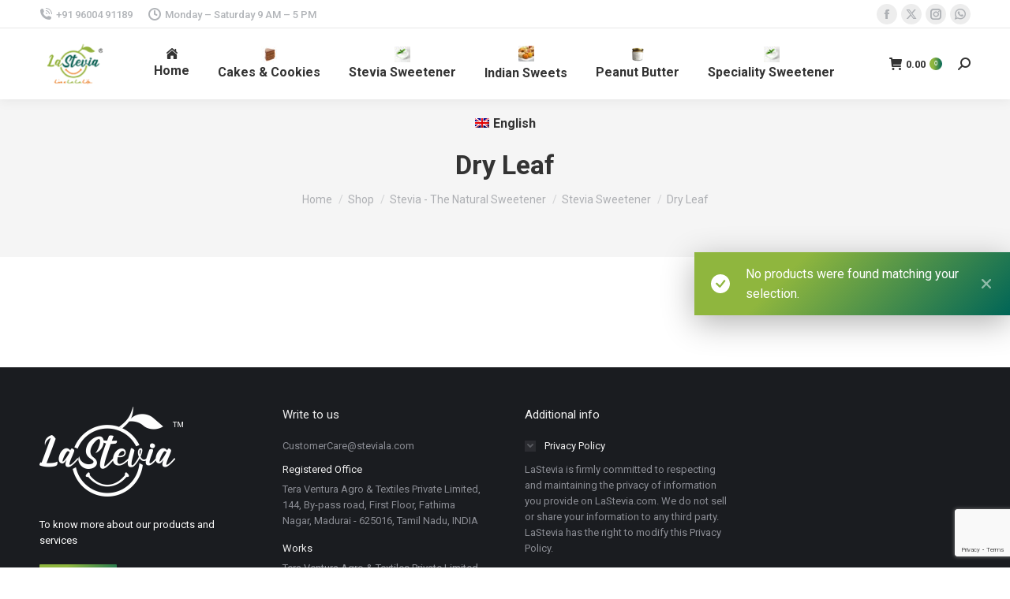

--- FILE ---
content_type: text/html; charset=UTF-8
request_url: https://steviala.com/product-category/stevia-the-natural-sweetener/stevia-sweetener/dry-leaf/?wc_view_mode=list
body_size: 29432
content:
<!DOCTYPE html>
<!--[if !(IE 6) | !(IE 7) | !(IE 8)  ]><!-->
<html dir="ltr" lang="en-US" prefix="og: https://ogp.me/ns#" class="no-js">
<!--<![endif]-->
<head>
	<meta charset="UTF-8" />
		<meta name="viewport" content="width=device-width, initial-scale=1, maximum-scale=1, user-scalable=0">
		<meta name="theme-color" content="#8fb63e"/>	<link rel="profile" href="https://gmpg.org/xfn/11" />
	<title>Dry Leaf | LaStevia the Natural Sweetener</title>
<link rel="alternate" hreflang="en" href="https://steviala.com/product-category/stevia-the-natural-sweetener/stevia-sweetener/dry-leaf/" />
<link rel="alternate" hreflang="hi" href="https://steviala.com/product-category/%e0%a4%b8%e0%a5%8d%e0%a4%9f%e0%a5%87%e0%a4%b5%e0%a4%bf%e0%a4%af%e0%a4%be-%e0%a4%aa%e0%a5%8d%e0%a4%b0%e0%a4%be%e0%a4%95%e0%a5%83%e0%a4%a4%e0%a4%bf%e0%a4%95-%e0%a4%ae%e0%a4%bf%e0%a4%a0%e0%a4%be%e0%a4%b8/%e0%a4%b8%e0%a5%8d%e0%a4%9f%e0%a5%87%e0%a4%b5%e0%a4%bf%e0%a4%af%e0%a4%be-%e0%a4%9f%e0%a5%87%e0%a4%ac%e0%a4%b2-%e0%a4%9f%e0%a5%89%e0%a4%aa/%e0%a4%b8%e0%a5%82%e0%a4%96%e0%a4%be-%e0%a4%aa%e0%a4%a4%e0%a5%8d%e0%a4%a4%e0%a4%be/?lang=hi" />
<link rel="alternate" hreflang="ta" href="https://steviala.com/product-category/%e0%ae%b8%e0%af%8d%e0%ae%9f%e0%af%80%e0%ae%b5%e0%ae%bf%e0%ae%af%e0%ae%be-%e0%ae%87%e0%ae%af%e0%ae%b1%e0%af%8d%e0%ae%95%e0%af%88-%e0%ae%87%e0%ae%a9%e0%ae%bf%e0%ae%aa%e0%af%8d%e0%ae%aa%e0%af%81/%e0%ae%b8%e0%af%8d%e0%ae%9f%e0%af%80%e0%ae%b5%e0%ae%bf%e0%ae%af%e0%ae%be-%e0%ae%9f%e0%af%87%e0%ae%aa%e0%ae%bf%e0%ae%b3%e0%af%8d-%e0%ae%9f%e0%ae%be%e0%ae%aa%e0%af%8d/%e0%ae%89%e0%ae%b2%e0%ae%b0%e0%af%8d%e0%ae%a8%e0%af%8d%e0%ae%a4-%e0%ae%87%e0%ae%b2%e0%af%88/?lang=ta" />
<link rel="alternate" hreflang="x-default" href="https://steviala.com/product-category/stevia-the-natural-sweetener/stevia-sweetener/dry-leaf/" />

		<!-- All in One SEO 4.5.8 - aioseo.com -->
		<meta name="robots" content="max-image-preview:large" />
		<meta name="google-site-verification" content="google-site-verification: google244482abdab4da1a.html" />
		<meta name="p:domain_verify" content="55e1c7c7fe47987047c93ce600b2b7f2" />
		<link rel="canonical" href="https://steviala.com/product-category/stevia-the-natural-sweetener/stevia-sweetener/dry-leaf/" />
		<meta name="generator" content="All in One SEO (AIOSEO) 4.5.8" />
		<script type="application/ld+json" class="aioseo-schema">
			{"@context":"https:\/\/schema.org","@graph":[{"@type":"BreadcrumbList","@id":"https:\/\/steviala.com\/product-category\/stevia-the-natural-sweetener\/stevia-sweetener\/dry-leaf\/#breadcrumblist","itemListElement":[{"@type":"ListItem","@id":"https:\/\/steviala.com\/#listItem","position":1,"name":"Home","item":"https:\/\/steviala.com\/","nextItem":"https:\/\/steviala.com\/product-category\/stevia-the-natural-sweetener\/#listItem"},{"@type":"ListItem","@id":"https:\/\/steviala.com\/product-category\/stevia-the-natural-sweetener\/#listItem","position":2,"name":"Stevia - The Natural Sweetener","item":"https:\/\/steviala.com\/product-category\/stevia-the-natural-sweetener\/","nextItem":"https:\/\/steviala.com\/product-category\/stevia-the-natural-sweetener\/stevia-sweetener\/#listItem","previousItem":"https:\/\/steviala.com\/#listItem"},{"@type":"ListItem","@id":"https:\/\/steviala.com\/product-category\/stevia-the-natural-sweetener\/stevia-sweetener\/#listItem","position":3,"name":"Stevia Sweetener","item":"https:\/\/steviala.com\/product-category\/stevia-the-natural-sweetener\/stevia-sweetener\/","nextItem":"https:\/\/steviala.com\/product-category\/stevia-the-natural-sweetener\/stevia-sweetener\/dry-leaf\/#listItem","previousItem":"https:\/\/steviala.com\/product-category\/stevia-the-natural-sweetener\/#listItem"},{"@type":"ListItem","@id":"https:\/\/steviala.com\/product-category\/stevia-the-natural-sweetener\/stevia-sweetener\/dry-leaf\/#listItem","position":4,"name":"Dry Leaf","previousItem":"https:\/\/steviala.com\/product-category\/stevia-the-natural-sweetener\/stevia-sweetener\/#listItem"}]},{"@type":"CollectionPage","@id":"https:\/\/steviala.com\/product-category\/stevia-the-natural-sweetener\/stevia-sweetener\/dry-leaf\/#collectionpage","url":"https:\/\/steviala.com\/product-category\/stevia-the-natural-sweetener\/stevia-sweetener\/dry-leaf\/","name":"Dry Leaf | LaStevia the Natural Sweetener","inLanguage":"en-US","isPartOf":{"@id":"https:\/\/steviala.com\/#website"},"breadcrumb":{"@id":"https:\/\/steviala.com\/product-category\/stevia-the-natural-sweetener\/stevia-sweetener\/dry-leaf\/#breadcrumblist"}},{"@type":"Organization","@id":"https:\/\/steviala.com\/#organization","name":"Teraventura Agro and Textiles Private Limited","url":"https:\/\/steviala.com\/","logo":{"@type":"ImageObject","url":"https:\/\/steviala.com\/wp-content\/uploads\/2020\/08\/TeraVentura-Logo.jpg","@id":"https:\/\/steviala.com\/product-category\/stevia-the-natural-sweetener\/stevia-sweetener\/dry-leaf\/#organizationLogo","width":668,"height":260},"image":{"@id":"https:\/\/steviala.com\/#organizationLogo"},"sameAs":["https:\/\/www.facebook.com\/steviala.in\/","https:\/\/twitter.com\/_LaStevia_","https:\/\/www.instagram.com\/lastevia_india\/","https:\/\/in.pinterest.com\/lasteviaindia\/","https:\/\/www.youtube.com\/channel\/UCkEvdYCmM77AREqSIAQX70Q","https:\/\/www.linkedin.com\/company\/lastevia-india\/"],"contactPoint":{"@type":"ContactPoint","telephone":"+919600491189","contactType":"Customer Support"}},{"@type":"WebSite","@id":"https:\/\/steviala.com\/#website","url":"https:\/\/steviala.com\/","name":"LaStevia the Natural Sweetener","description":"Live a La La Life","inLanguage":"en-US","publisher":{"@id":"https:\/\/steviala.com\/#organization"}}]}
		</script>
		<!-- All in One SEO -->

<script>window._wca = window._wca || [];</script>
<link rel='dns-prefetch' href='//cdnjs.cloudflare.com' />
<link rel='dns-prefetch' href='//stats.wp.com' />
<link rel='dns-prefetch' href='//www.googletagmanager.com' />
<link rel='dns-prefetch' href='//maps.googleapis.com' />
<link rel='dns-prefetch' href='//fonts.googleapis.com' />
<link rel='dns-prefetch' href='//jetpack.wordpress.com' />
<link rel='dns-prefetch' href='//s0.wp.com' />
<link rel='dns-prefetch' href='//public-api.wordpress.com' />
<link rel='dns-prefetch' href='//0.gravatar.com' />
<link rel='dns-prefetch' href='//1.gravatar.com' />
<link rel='dns-prefetch' href='//2.gravatar.com' />
<link rel="alternate" type="application/rss+xml" title="LaStevia the Natural Sweetener &raquo; Feed" href="https://steviala.com/feed/" />
<link rel="alternate" type="application/rss+xml" title="LaStevia the Natural Sweetener &raquo; Comments Feed" href="https://steviala.com/comments/feed/" />
<link rel="alternate" type="application/rss+xml" title="LaStevia the Natural Sweetener &raquo; Dry Leaf Category Feed" href="https://steviala.com/product-category/stevia-the-natural-sweetener/stevia-sweetener/dry-leaf/feed/" />
		<!-- This site uses the Google Analytics by MonsterInsights plugin v8.25.0 - Using Analytics tracking - https://www.monsterinsights.com/ -->
		<!-- Note: MonsterInsights is not currently configured on this site. The site owner needs to authenticate with Google Analytics in the MonsterInsights settings panel. -->
					<!-- No tracking code set -->
				<!-- / Google Analytics by MonsterInsights -->
		<script>
window._wpemojiSettings = {"baseUrl":"https:\/\/s.w.org\/images\/core\/emoji\/14.0.0\/72x72\/","ext":".png","svgUrl":"https:\/\/s.w.org\/images\/core\/emoji\/14.0.0\/svg\/","svgExt":".svg","source":{"concatemoji":"https:\/\/steviala.com\/wp-includes\/js\/wp-emoji-release.min.js?ver=6.4.7"}};
/*! This file is auto-generated */
!function(i,n){var o,s,e;function c(e){try{var t={supportTests:e,timestamp:(new Date).valueOf()};sessionStorage.setItem(o,JSON.stringify(t))}catch(e){}}function p(e,t,n){e.clearRect(0,0,e.canvas.width,e.canvas.height),e.fillText(t,0,0);var t=new Uint32Array(e.getImageData(0,0,e.canvas.width,e.canvas.height).data),r=(e.clearRect(0,0,e.canvas.width,e.canvas.height),e.fillText(n,0,0),new Uint32Array(e.getImageData(0,0,e.canvas.width,e.canvas.height).data));return t.every(function(e,t){return e===r[t]})}function u(e,t,n){switch(t){case"flag":return n(e,"\ud83c\udff3\ufe0f\u200d\u26a7\ufe0f","\ud83c\udff3\ufe0f\u200b\u26a7\ufe0f")?!1:!n(e,"\ud83c\uddfa\ud83c\uddf3","\ud83c\uddfa\u200b\ud83c\uddf3")&&!n(e,"\ud83c\udff4\udb40\udc67\udb40\udc62\udb40\udc65\udb40\udc6e\udb40\udc67\udb40\udc7f","\ud83c\udff4\u200b\udb40\udc67\u200b\udb40\udc62\u200b\udb40\udc65\u200b\udb40\udc6e\u200b\udb40\udc67\u200b\udb40\udc7f");case"emoji":return!n(e,"\ud83e\udef1\ud83c\udffb\u200d\ud83e\udef2\ud83c\udfff","\ud83e\udef1\ud83c\udffb\u200b\ud83e\udef2\ud83c\udfff")}return!1}function f(e,t,n){var r="undefined"!=typeof WorkerGlobalScope&&self instanceof WorkerGlobalScope?new OffscreenCanvas(300,150):i.createElement("canvas"),a=r.getContext("2d",{willReadFrequently:!0}),o=(a.textBaseline="top",a.font="600 32px Arial",{});return e.forEach(function(e){o[e]=t(a,e,n)}),o}function t(e){var t=i.createElement("script");t.src=e,t.defer=!0,i.head.appendChild(t)}"undefined"!=typeof Promise&&(o="wpEmojiSettingsSupports",s=["flag","emoji"],n.supports={everything:!0,everythingExceptFlag:!0},e=new Promise(function(e){i.addEventListener("DOMContentLoaded",e,{once:!0})}),new Promise(function(t){var n=function(){try{var e=JSON.parse(sessionStorage.getItem(o));if("object"==typeof e&&"number"==typeof e.timestamp&&(new Date).valueOf()<e.timestamp+604800&&"object"==typeof e.supportTests)return e.supportTests}catch(e){}return null}();if(!n){if("undefined"!=typeof Worker&&"undefined"!=typeof OffscreenCanvas&&"undefined"!=typeof URL&&URL.createObjectURL&&"undefined"!=typeof Blob)try{var e="postMessage("+f.toString()+"("+[JSON.stringify(s),u.toString(),p.toString()].join(",")+"));",r=new Blob([e],{type:"text/javascript"}),a=new Worker(URL.createObjectURL(r),{name:"wpTestEmojiSupports"});return void(a.onmessage=function(e){c(n=e.data),a.terminate(),t(n)})}catch(e){}c(n=f(s,u,p))}t(n)}).then(function(e){for(var t in e)n.supports[t]=e[t],n.supports.everything=n.supports.everything&&n.supports[t],"flag"!==t&&(n.supports.everythingExceptFlag=n.supports.everythingExceptFlag&&n.supports[t]);n.supports.everythingExceptFlag=n.supports.everythingExceptFlag&&!n.supports.flag,n.DOMReady=!1,n.readyCallback=function(){n.DOMReady=!0}}).then(function(){return e}).then(function(){var e;n.supports.everything||(n.readyCallback(),(e=n.source||{}).concatemoji?t(e.concatemoji):e.wpemoji&&e.twemoji&&(t(e.twemoji),t(e.wpemoji)))}))}((window,document),window._wpemojiSettings);
</script>
<link rel='stylesheet' id='wphb-1-css' href='https://steviala.com/wp-content/uploads/hummingbird-assets/529b2cc8180d56e71be74a531ae36b07.css' media='all' />
<link rel='stylesheet' id='layerslider-css' href='https://steviala.com/wp-content/plugins/LayerSlider/static/layerslider/css/layerslider.css?ver=6.10.2' media='all' />
<style id='wp-emoji-styles-inline-css'>

	img.wp-smiley, img.emoji {
		display: inline !important;
		border: none !important;
		box-shadow: none !important;
		height: 1em !important;
		width: 1em !important;
		margin: 0 0.07em !important;
		vertical-align: -0.1em !important;
		background: none !important;
		padding: 0 !important;
	}
</style>
<link rel='stylesheet' id='acfw-blocks-frontend-css' href='https://steviala.com/wp-content/plugins/advanced-coupons-for-woocommerce-free/css/acfw-blocks-frontend.css?ver=4.6.0.2' media='all' />
<link rel='stylesheet' id='mediaelement-css' href='https://steviala.com/wp-includes/js/mediaelement/mediaelementplayer-legacy.min.css?ver=4.2.17' media='all' />
<link rel='stylesheet' id='wp-mediaelement-css' href='https://steviala.com/wp-includes/js/mediaelement/wp-mediaelement.min.css?ver=6.4.7' media='all' />
<style id='jetpack-sharing-buttons-style-inline-css'>
.jetpack-sharing-buttons__services-list{display:flex;flex-direction:row;flex-wrap:wrap;gap:0;list-style-type:none;margin:5px;padding:0}.jetpack-sharing-buttons__services-list.has-small-icon-size{font-size:12px}.jetpack-sharing-buttons__services-list.has-normal-icon-size{font-size:16px}.jetpack-sharing-buttons__services-list.has-large-icon-size{font-size:24px}.jetpack-sharing-buttons__services-list.has-huge-icon-size{font-size:36px}@media print{.jetpack-sharing-buttons__services-list{display:none!important}}.editor-styles-wrapper .wp-block-jetpack-sharing-buttons{gap:0;padding-inline-start:0}ul.jetpack-sharing-buttons__services-list.has-background{padding:1.25em 2.375em}
</style>
<style id='classic-theme-styles-inline-css'>
/*! This file is auto-generated */
.wp-block-button__link{color:#fff;background-color:#32373c;border-radius:9999px;box-shadow:none;text-decoration:none;padding:calc(.667em + 2px) calc(1.333em + 2px);font-size:1.125em}.wp-block-file__button{background:#32373c;color:#fff;text-decoration:none}
</style>
<style id='global-styles-inline-css'>
body{--wp--preset--color--black: #000000;--wp--preset--color--cyan-bluish-gray: #abb8c3;--wp--preset--color--white: #FFF;--wp--preset--color--pale-pink: #f78da7;--wp--preset--color--vivid-red: #cf2e2e;--wp--preset--color--luminous-vivid-orange: #ff6900;--wp--preset--color--luminous-vivid-amber: #fcb900;--wp--preset--color--light-green-cyan: #7bdcb5;--wp--preset--color--vivid-green-cyan: #00d084;--wp--preset--color--pale-cyan-blue: #8ed1fc;--wp--preset--color--vivid-cyan-blue: #0693e3;--wp--preset--color--vivid-purple: #9b51e0;--wp--preset--color--accent: #8fb63e;--wp--preset--color--dark-gray: #111;--wp--preset--color--light-gray: #767676;--wp--preset--gradient--vivid-cyan-blue-to-vivid-purple: linear-gradient(135deg,rgba(6,147,227,1) 0%,rgb(155,81,224) 100%);--wp--preset--gradient--light-green-cyan-to-vivid-green-cyan: linear-gradient(135deg,rgb(122,220,180) 0%,rgb(0,208,130) 100%);--wp--preset--gradient--luminous-vivid-amber-to-luminous-vivid-orange: linear-gradient(135deg,rgba(252,185,0,1) 0%,rgba(255,105,0,1) 100%);--wp--preset--gradient--luminous-vivid-orange-to-vivid-red: linear-gradient(135deg,rgba(255,105,0,1) 0%,rgb(207,46,46) 100%);--wp--preset--gradient--very-light-gray-to-cyan-bluish-gray: linear-gradient(135deg,rgb(238,238,238) 0%,rgb(169,184,195) 100%);--wp--preset--gradient--cool-to-warm-spectrum: linear-gradient(135deg,rgb(74,234,220) 0%,rgb(151,120,209) 20%,rgb(207,42,186) 40%,rgb(238,44,130) 60%,rgb(251,105,98) 80%,rgb(254,248,76) 100%);--wp--preset--gradient--blush-light-purple: linear-gradient(135deg,rgb(255,206,236) 0%,rgb(152,150,240) 100%);--wp--preset--gradient--blush-bordeaux: linear-gradient(135deg,rgb(254,205,165) 0%,rgb(254,45,45) 50%,rgb(107,0,62) 100%);--wp--preset--gradient--luminous-dusk: linear-gradient(135deg,rgb(255,203,112) 0%,rgb(199,81,192) 50%,rgb(65,88,208) 100%);--wp--preset--gradient--pale-ocean: linear-gradient(135deg,rgb(255,245,203) 0%,rgb(182,227,212) 50%,rgb(51,167,181) 100%);--wp--preset--gradient--electric-grass: linear-gradient(135deg,rgb(202,248,128) 0%,rgb(113,206,126) 100%);--wp--preset--gradient--midnight: linear-gradient(135deg,rgb(2,3,129) 0%,rgb(40,116,252) 100%);--wp--preset--font-size--small: 13px;--wp--preset--font-size--medium: 20px;--wp--preset--font-size--large: 36px;--wp--preset--font-size--x-large: 42px;--wp--preset--spacing--20: 0.44rem;--wp--preset--spacing--30: 0.67rem;--wp--preset--spacing--40: 1rem;--wp--preset--spacing--50: 1.5rem;--wp--preset--spacing--60: 2.25rem;--wp--preset--spacing--70: 3.38rem;--wp--preset--spacing--80: 5.06rem;--wp--preset--shadow--natural: 6px 6px 9px rgba(0, 0, 0, 0.2);--wp--preset--shadow--deep: 12px 12px 50px rgba(0, 0, 0, 0.4);--wp--preset--shadow--sharp: 6px 6px 0px rgba(0, 0, 0, 0.2);--wp--preset--shadow--outlined: 6px 6px 0px -3px rgba(255, 255, 255, 1), 6px 6px rgba(0, 0, 0, 1);--wp--preset--shadow--crisp: 6px 6px 0px rgba(0, 0, 0, 1);}:where(.is-layout-flex){gap: 0.5em;}:where(.is-layout-grid){gap: 0.5em;}body .is-layout-flow > .alignleft{float: left;margin-inline-start: 0;margin-inline-end: 2em;}body .is-layout-flow > .alignright{float: right;margin-inline-start: 2em;margin-inline-end: 0;}body .is-layout-flow > .aligncenter{margin-left: auto !important;margin-right: auto !important;}body .is-layout-constrained > .alignleft{float: left;margin-inline-start: 0;margin-inline-end: 2em;}body .is-layout-constrained > .alignright{float: right;margin-inline-start: 2em;margin-inline-end: 0;}body .is-layout-constrained > .aligncenter{margin-left: auto !important;margin-right: auto !important;}body .is-layout-constrained > :where(:not(.alignleft):not(.alignright):not(.alignfull)){max-width: var(--wp--style--global--content-size);margin-left: auto !important;margin-right: auto !important;}body .is-layout-constrained > .alignwide{max-width: var(--wp--style--global--wide-size);}body .is-layout-flex{display: flex;}body .is-layout-flex{flex-wrap: wrap;align-items: center;}body .is-layout-flex > *{margin: 0;}body .is-layout-grid{display: grid;}body .is-layout-grid > *{margin: 0;}:where(.wp-block-columns.is-layout-flex){gap: 2em;}:where(.wp-block-columns.is-layout-grid){gap: 2em;}:where(.wp-block-post-template.is-layout-flex){gap: 1.25em;}:where(.wp-block-post-template.is-layout-grid){gap: 1.25em;}.has-black-color{color: var(--wp--preset--color--black) !important;}.has-cyan-bluish-gray-color{color: var(--wp--preset--color--cyan-bluish-gray) !important;}.has-white-color{color: var(--wp--preset--color--white) !important;}.has-pale-pink-color{color: var(--wp--preset--color--pale-pink) !important;}.has-vivid-red-color{color: var(--wp--preset--color--vivid-red) !important;}.has-luminous-vivid-orange-color{color: var(--wp--preset--color--luminous-vivid-orange) !important;}.has-luminous-vivid-amber-color{color: var(--wp--preset--color--luminous-vivid-amber) !important;}.has-light-green-cyan-color{color: var(--wp--preset--color--light-green-cyan) !important;}.has-vivid-green-cyan-color{color: var(--wp--preset--color--vivid-green-cyan) !important;}.has-pale-cyan-blue-color{color: var(--wp--preset--color--pale-cyan-blue) !important;}.has-vivid-cyan-blue-color{color: var(--wp--preset--color--vivid-cyan-blue) !important;}.has-vivid-purple-color{color: var(--wp--preset--color--vivid-purple) !important;}.has-black-background-color{background-color: var(--wp--preset--color--black) !important;}.has-cyan-bluish-gray-background-color{background-color: var(--wp--preset--color--cyan-bluish-gray) !important;}.has-white-background-color{background-color: var(--wp--preset--color--white) !important;}.has-pale-pink-background-color{background-color: var(--wp--preset--color--pale-pink) !important;}.has-vivid-red-background-color{background-color: var(--wp--preset--color--vivid-red) !important;}.has-luminous-vivid-orange-background-color{background-color: var(--wp--preset--color--luminous-vivid-orange) !important;}.has-luminous-vivid-amber-background-color{background-color: var(--wp--preset--color--luminous-vivid-amber) !important;}.has-light-green-cyan-background-color{background-color: var(--wp--preset--color--light-green-cyan) !important;}.has-vivid-green-cyan-background-color{background-color: var(--wp--preset--color--vivid-green-cyan) !important;}.has-pale-cyan-blue-background-color{background-color: var(--wp--preset--color--pale-cyan-blue) !important;}.has-vivid-cyan-blue-background-color{background-color: var(--wp--preset--color--vivid-cyan-blue) !important;}.has-vivid-purple-background-color{background-color: var(--wp--preset--color--vivid-purple) !important;}.has-black-border-color{border-color: var(--wp--preset--color--black) !important;}.has-cyan-bluish-gray-border-color{border-color: var(--wp--preset--color--cyan-bluish-gray) !important;}.has-white-border-color{border-color: var(--wp--preset--color--white) !important;}.has-pale-pink-border-color{border-color: var(--wp--preset--color--pale-pink) !important;}.has-vivid-red-border-color{border-color: var(--wp--preset--color--vivid-red) !important;}.has-luminous-vivid-orange-border-color{border-color: var(--wp--preset--color--luminous-vivid-orange) !important;}.has-luminous-vivid-amber-border-color{border-color: var(--wp--preset--color--luminous-vivid-amber) !important;}.has-light-green-cyan-border-color{border-color: var(--wp--preset--color--light-green-cyan) !important;}.has-vivid-green-cyan-border-color{border-color: var(--wp--preset--color--vivid-green-cyan) !important;}.has-pale-cyan-blue-border-color{border-color: var(--wp--preset--color--pale-cyan-blue) !important;}.has-vivid-cyan-blue-border-color{border-color: var(--wp--preset--color--vivid-cyan-blue) !important;}.has-vivid-purple-border-color{border-color: var(--wp--preset--color--vivid-purple) !important;}.has-vivid-cyan-blue-to-vivid-purple-gradient-background{background: var(--wp--preset--gradient--vivid-cyan-blue-to-vivid-purple) !important;}.has-light-green-cyan-to-vivid-green-cyan-gradient-background{background: var(--wp--preset--gradient--light-green-cyan-to-vivid-green-cyan) !important;}.has-luminous-vivid-amber-to-luminous-vivid-orange-gradient-background{background: var(--wp--preset--gradient--luminous-vivid-amber-to-luminous-vivid-orange) !important;}.has-luminous-vivid-orange-to-vivid-red-gradient-background{background: var(--wp--preset--gradient--luminous-vivid-orange-to-vivid-red) !important;}.has-very-light-gray-to-cyan-bluish-gray-gradient-background{background: var(--wp--preset--gradient--very-light-gray-to-cyan-bluish-gray) !important;}.has-cool-to-warm-spectrum-gradient-background{background: var(--wp--preset--gradient--cool-to-warm-spectrum) !important;}.has-blush-light-purple-gradient-background{background: var(--wp--preset--gradient--blush-light-purple) !important;}.has-blush-bordeaux-gradient-background{background: var(--wp--preset--gradient--blush-bordeaux) !important;}.has-luminous-dusk-gradient-background{background: var(--wp--preset--gradient--luminous-dusk) !important;}.has-pale-ocean-gradient-background{background: var(--wp--preset--gradient--pale-ocean) !important;}.has-electric-grass-gradient-background{background: var(--wp--preset--gradient--electric-grass) !important;}.has-midnight-gradient-background{background: var(--wp--preset--gradient--midnight) !important;}.has-small-font-size{font-size: var(--wp--preset--font-size--small) !important;}.has-medium-font-size{font-size: var(--wp--preset--font-size--medium) !important;}.has-large-font-size{font-size: var(--wp--preset--font-size--large) !important;}.has-x-large-font-size{font-size: var(--wp--preset--font-size--x-large) !important;}
.wp-block-navigation a:where(:not(.wp-element-button)){color: inherit;}
:where(.wp-block-post-template.is-layout-flex){gap: 1.25em;}:where(.wp-block-post-template.is-layout-grid){gap: 1.25em;}
:where(.wp-block-columns.is-layout-flex){gap: 2em;}:where(.wp-block-columns.is-layout-grid){gap: 2em;}
.wp-block-pullquote{font-size: 1.5em;line-height: 1.6;}
</style>
<link rel='stylesheet' id='contact-form-7-css' href='https://steviala.com/wp-content/plugins/contact-form-7/includes/css/styles.css?ver=5.9.2' media='all' />
<link rel='stylesheet' id='go-pricing-styles-css' href='https://steviala.com/wp-content/plugins/go_pricing/assets/css/go_pricing_styles.css?ver=3.4' media='all' />
<link rel='stylesheet' id='dashicons-css' href='https://steviala.com/wp-includes/css/dashicons.min.css?ver=6.4.7' media='all' />
<link rel='stylesheet' id='thickbox-css' href='https://steviala.com/wp-includes/js/thickbox/thickbox.css?ver=6.4.7' media='all' />
<style id='woocommerce-inline-inline-css'>
.woocommerce form .form-row .required { visibility: visible; }
</style>
<link rel='stylesheet' id='the7-font-css' href='https://steviala.com/wp-content/themes/dt-the7/fonts/icomoon-the7-font/icomoon-the7-font.min.css?ver=11.11.2' media='all' />
<link rel='stylesheet' id='the7-Defaults-css' href='https://steviala.com/wp-content/uploads/smile_fonts/Defaults/Defaults.css?ver=6.4.7' media='all' />
<link rel='stylesheet' id='dt-web-fonts-css' href='https://fonts.googleapis.com/css?family=Roboto:400,500,600,700' media='all' />
<link rel='stylesheet' id='dt-main-css' href='https://steviala.com/wp-content/themes/dt-the7/css/main.min.css?ver=11.11.2' media='all' />
<style id='dt-main-inline-css'>
body #load {
  display: block;
  height: 100%;
  overflow: hidden;
  position: fixed;
  width: 100%;
  z-index: 9901;
  opacity: 1;
  visibility: visible;
  transition: all .35s ease-out;
}
.load-wrap {
  width: 100%;
  height: 100%;
  background-position: center center;
  background-repeat: no-repeat;
  text-align: center;
  display: -ms-flexbox;
  display: -ms-flex;
  display: flex;
  -ms-align-items: center;
  -ms-flex-align: center;
  align-items: center;
  -ms-flex-flow: column wrap;
  flex-flow: column wrap;
  -ms-flex-pack: center;
  -ms-justify-content: center;
  justify-content: center;
}
.load-wrap > svg {
  position: absolute;
  top: 50%;
  left: 50%;
  transform: translate(-50%,-50%);
}
#load {
  background: var(--the7-elementor-beautiful-loading-bg,#ffffff);
  --the7-beautiful-spinner-color2: var(--the7-beautiful-spinner-color,rgba(51,51,51,0.25));
}

</style>
<link rel='stylesheet' id='the7-custom-scrollbar-css' href='https://steviala.com/wp-content/themes/dt-the7/lib/custom-scrollbar/custom-scrollbar.min.css?ver=11.11.2' media='all' />
<link rel='stylesheet' id='the7-wpbakery-css' href='https://steviala.com/wp-content/themes/dt-the7/css/wpbakery.min.css?ver=11.11.2' media='all' />
<link rel='stylesheet' id='the7-core-css' href='https://steviala.com/wp-content/plugins/dt-the7-core/assets/css/post-type.min.css?ver=2.7.9' media='all' />
<link rel='stylesheet' id='the7-css-vars-css' href='https://steviala.com/wp-content/uploads/the7-css/css-vars.css?ver=570f543e3a1d' media='all' />
<link rel='stylesheet' id='dt-custom-css' href='https://steviala.com/wp-content/uploads/the7-css/custom.css?ver=570f543e3a1d' media='all' />
<link rel='stylesheet' id='wc-dt-custom-css' href='https://steviala.com/wp-content/uploads/the7-css/compatibility/wc-dt-custom.css?ver=570f543e3a1d' media='all' />
<link rel='stylesheet' id='dt-media-css' href='https://steviala.com/wp-content/uploads/the7-css/media.css?ver=570f543e3a1d' media='all' />
<link rel='stylesheet' id='the7-mega-menu-css' href='https://steviala.com/wp-content/uploads/the7-css/mega-menu.css?ver=570f543e3a1d' media='all' />
<link rel='stylesheet' id='the7-elements-albums-portfolio-css' href='https://steviala.com/wp-content/uploads/the7-css/the7-elements-albums-portfolio.css?ver=570f543e3a1d' media='all' />
<link rel='stylesheet' id='wpml.less-css' href='https://steviala.com/wp-content/uploads/the7-css/compatibility/wpml.css?ver=570f543e3a1d' media='all' />
<link rel='stylesheet' id='the7-elements-css' href='https://steviala.com/wp-content/uploads/the7-css/post-type-dynamic.css?ver=570f543e3a1d' media='all' />
<link rel='stylesheet' id='style-css' href='https://steviala.com/wp-content/themes/dt-the7-child/style.css?ver=11.4.1.1680608249' media='all' />
<link rel='stylesheet' id='wphb-2-css' href='https://steviala.com/wp-content/uploads/hummingbird-assets/465e27a52790f33659154e889a3664e9.css' media='all' />
<script src="https://steviala.com/wp-includes/js/jquery/jquery.min.js?ver=3.7.1" id="jquery-core-js"></script>
<script src="https://steviala.com/wp-includes/js/jquery/jquery-migrate.min.js?ver=3.4.1" id="jquery-migrate-js"></script>
<script id="wpml-cookie-js-extra">
var wpml_cookies = {"wp-wpml_current_language":{"value":"en","expires":1,"path":"\/"}};
var wpml_cookies = {"wp-wpml_current_language":{"value":"en","expires":1,"path":"\/"}};
</script>
<script src="https://steviala.com/wp-content/plugins/sitepress-multilingual-cms/res/js/cookies/language-cookie.js?ver=4.5.14" id="wpml-cookie-js"></script>
<script id="layerslider-greensock-js-extra">
var LS_Meta = {"v":"6.10.2"};
</script>
<script src="https://steviala.com/wp-content/plugins/LayerSlider/static/layerslider/js/greensock.js?ver=1.19.0" id="layerslider-greensock-js"></script>
<script src="https://steviala.com/wp-content/plugins/LayerSlider/static/layerslider/js/layerslider.kreaturamedia.jquery.js?ver=6.10.2" id="layerslider-js"></script>
<script src="https://steviala.com/wp-content/plugins/LayerSlider/static/layerslider/js/layerslider.transitions.js?ver=6.10.2" id="layerslider-transitions-js"></script>
<script id="gw-tweenmax-js-before">
var oldGS=window.GreenSockGlobals,oldGSQueue=window._gsQueue,oldGSDefine=window._gsDefine;window._gsDefine=null;delete(window._gsDefine);var gwGS=window.GreenSockGlobals={};
</script>
<script src="https://cdnjs.cloudflare.com/ajax/libs/gsap/1.11.2/TweenMax.min.js" id="gw-tweenmax-js"></script>
<script id="gw-tweenmax-js-after">
try{window.GreenSockGlobals=null;window._gsQueue=null;window._gsDefine=null;delete(window.GreenSockGlobals);delete(window._gsQueue);delete(window._gsDefine);window.GreenSockGlobals=oldGS;window._gsQueue=oldGSQueue;window._gsDefine=oldGSDefine;}catch(e){}
</script>
<script src="https://steviala.com/wp-content/plugins/html5-responsive-faq/js/hrf-script.js?ver=6.4.7" id="html5-responsive-faq-js"></script>
<script src="https://steviala.com/wp-includes/js/jquery/ui/core.min.js?ver=1.13.2" id="jquery-ui-core-js"></script>
<script id="utils-js-extra">
var userSettings = {"url":"\/","uid":"0","time":"1769006007","secure":"1"};
</script>
<script src="https://steviala.com/wp-includes/js/utils.min.js?ver=6.4.7" id="utils-js"></script>
<script src="https://steviala.com/wp-content/plugins/woocommerce/assets/js/jquery-blockui/jquery.blockUI.min.js?ver=2.7.0-wc.8.6.3" id="jquery-blockui-js" data-wp-strategy="defer"></script>
<script id="wc-add-to-cart-js-extra">
var wc_add_to_cart_params = {"ajax_url":"\/wp-admin\/admin-ajax.php","wc_ajax_url":"\/?wc-ajax=%%endpoint%%","i18n_view_cart":"View cart","cart_url":"https:\/\/steviala.com\/my-account\/cart\/","is_cart":"","cart_redirect_after_add":"no"};
</script>
<script src="https://steviala.com/wp-content/plugins/woocommerce/assets/js/frontend/add-to-cart.min.js?ver=8.6.3" id="wc-add-to-cart-js" data-wp-strategy="defer"></script>
<script src="https://steviala.com/wp-content/plugins/woocommerce/assets/js/js-cookie/js.cookie.min.js?ver=2.1.4-wc.8.6.3" id="js-cookie-js" defer data-wp-strategy="defer"></script>
<script id="woocommerce-js-extra">
var woocommerce_params = {"ajax_url":"\/wp-admin\/admin-ajax.php","wc_ajax_url":"\/?wc-ajax=%%endpoint%%"};
</script>
<script src="https://steviala.com/wp-content/plugins/woocommerce/assets/js/frontend/woocommerce.min.js?ver=8.6.3" id="woocommerce-js" defer data-wp-strategy="defer"></script>
<script src="https://steviala.com/wp-content/plugins/js_composer/assets/js/vendors/woocommerce-add-to-cart.js?ver=7.5" id="vc_woocommerce-add-to-cart-js-js"></script>
<script id="sp-cdm-link-js-extra">
var sp_cdm_link = {"ajax":"https:\/\/steviala.com\/wp-admin\/admin-ajax.php"};
</script>
<script src="https://steviala.com/wp-content/plugins/sp-client-document-manager/integrated/sp-cdm-link/js/scripts.js?ver=6.4.7" id="sp-cdm-link-js"></script>
<script id="sp-cdm-media-js-extra">
var sp_cdm_media = {"ajax":"https:\/\/steviala.com\/wp-admin\/admin-ajax.php"};
</script>
<script src="https://steviala.com/wp-content/plugins/sp-client-document-manager/integrated/sp-cdm-media/js/scripts.js?ver=6.4.7" id="sp-cdm-media-js"></script>
<script src="https://stats.wp.com/s-202604.js" id="woocommerce-analytics-js" defer data-wp-strategy="defer"></script>
<script id="dt-above-fold-js-extra">
var dtLocal = {"themeUrl":"https:\/\/steviala.com\/wp-content\/themes\/dt-the7","passText":"To view this protected post, enter the password below:","moreButtonText":{"loading":"Loading...","loadMore":"Load more"},"postID":null,"ajaxurl":"https:\/\/steviala.com\/wp-admin\/admin-ajax.php","REST":{"baseUrl":"https:\/\/steviala.com\/wp-json\/the7\/v1","endpoints":{"sendMail":"\/send-mail"}},"contactMessages":{"required":"One or more fields have an error. Please check and try again.","terms":"Please accept the privacy policy.","fillTheCaptchaError":"Please, fill the captcha."},"captchaSiteKey":"","ajaxNonce":"c3a76cfb08","pageData":{"type":"archive","template":null,"layout":"masonry"},"themeSettings":{"smoothScroll":"off","lazyLoading":false,"desktopHeader":{"height":90},"ToggleCaptionEnabled":"disabled","ToggleCaption":"Navigation","floatingHeader":{"showAfter":94,"showMenu":true,"height":60,"logo":{"showLogo":true,"html":"<img class=\" preload-me\" src=\"https:\/\/steviala.com\/wp-content\/uploads\/2022\/04\/A-LaStevia-Logo-with-R_Floating-Nav-Logo-70-x-44.png\" srcset=\"https:\/\/steviala.com\/wp-content\/uploads\/2022\/04\/A-LaStevia-Logo-with-R_Floating-Nav-Logo-70-x-44.png 70w, https:\/\/steviala.com\/wp-content\/uploads\/2022\/04\/A-LaStevia-Logo-with-R_Floating-Nav-logo-high-DPI-141-x-88.png 141w\" width=\"70\" height=\"44\"   sizes=\"70px\" alt=\"LaStevia the Natural Sweetener\" \/>","url":"https:\/\/steviala.com\/"}},"topLine":{"floatingTopLine":{"logo":{"showLogo":false,"html":""}}},"mobileHeader":{"firstSwitchPoint":992,"secondSwitchPoint":778,"firstSwitchPointHeight":60,"secondSwitchPointHeight":60,"mobileToggleCaptionEnabled":"disabled","mobileToggleCaption":"Menu"},"stickyMobileHeaderFirstSwitch":{"logo":{"html":"<img class=\" preload-me\" src=\"https:\/\/steviala.com\/wp-content\/uploads\/2022\/04\/A-LaStevia-Logo-with-R_Floating-Nav-Logo-70-x-44.png\" srcset=\"https:\/\/steviala.com\/wp-content\/uploads\/2022\/04\/A-LaStevia-Logo-with-R_Floating-Nav-Logo-70-x-44.png 70w, https:\/\/steviala.com\/wp-content\/uploads\/2022\/04\/A-LaStevia-Logo-with-R_Floating-Nav-logo-high-DPI-141-x-88.png 141w\" width=\"70\" height=\"44\"   sizes=\"70px\" alt=\"LaStevia the Natural Sweetener\" \/>"}},"stickyMobileHeaderSecondSwitch":{"logo":{"html":"<img class=\" preload-me\" src=\"https:\/\/steviala.com\/wp-content\/uploads\/2022\/04\/A-LaStevia-Logo-with-R_Floating-Nav-Logo-70-x-44.png\" srcset=\"https:\/\/steviala.com\/wp-content\/uploads\/2022\/04\/A-LaStevia-Logo-with-R_Floating-Nav-Logo-70-x-44.png 70w, https:\/\/steviala.com\/wp-content\/uploads\/2022\/04\/A-LaStevia-Logo-with-R_Floating-Nav-logo-high-DPI-141-x-88.png 141w\" width=\"70\" height=\"44\"   sizes=\"70px\" alt=\"LaStevia the Natural Sweetener\" \/>"}},"sidebar":{"switchPoint":992},"boxedWidth":"1280px"},"VCMobileScreenWidth":"778","wcCartFragmentHash":"d36a5a67464af125bf32fa631df0119a"};
var dtShare = {"shareButtonText":{"facebook":"Share on Facebook","twitter":"Share on X","pinterest":"Pin it","linkedin":"Share on Linkedin","whatsapp":"Share on Whatsapp"},"overlayOpacity":"85"};
</script>
<script src="https://steviala.com/wp-content/themes/dt-the7/js/above-the-fold.min.js?ver=11.11.2" id="dt-above-fold-js"></script>
<script src="https://steviala.com/wp-content/themes/dt-the7/js/compatibility/woocommerce/woocommerce.min.js?ver=11.11.2" id="dt-woocommerce-js"></script>

<!-- Google Analytics snippet added by Site Kit -->
<script src="https://www.googletagmanager.com/gtag/js?id=G-9WFV72ZW36" id="google_gtagjs-js" async></script>
<script id="google_gtagjs-js-after">
window.dataLayer = window.dataLayer || [];function gtag(){dataLayer.push(arguments);}
gtag('set', 'linker', {"domains":["steviala.com"]} );
gtag("js", new Date());
gtag("set", "developer_id.dZTNiMT", true);
gtag("config", "G-9WFV72ZW36");
</script>

<!-- End Google Analytics snippet added by Site Kit -->
<script src="https://steviala.com/wp-content/plugins/Ultimate_VC_Addons/assets/min-js/modernizr-custom.min.js?ver=3.19.19" id="ultimate-vc-addons-modernizr-js"></script>
<script src="https://steviala.com/wp-content/plugins/Ultimate_VC_Addons/assets/min-js/jquery-ui.min.js?ver=3.19.19" id="jquery_ui-js"></script>
<script src="https://maps.googleapis.com/maps/api/js" id="ultimate-vc-addons-googleapis-js"></script>
<script src="https://steviala.com/wp-includes/js/jquery/ui/mouse.min.js?ver=1.13.2" id="jquery-ui-mouse-js"></script>
<script src="https://steviala.com/wp-includes/js/jquery/ui/slider.min.js?ver=1.13.2" id="jquery-ui-slider-js"></script>
<script src="https://steviala.com/wp-content/plugins/Ultimate_VC_Addons/assets/min-js/jquery-ui-labeledslider.min.js?ver=3.19.19" id="ultimate-vc-addons_range_tick-js"></script>
<script src="https://steviala.com/wp-content/plugins/Ultimate_VC_Addons/assets/min-js/ultimate.min.js?ver=3.19.19" id="ultimate-vc-addons-script-js"></script>
<script src="https://steviala.com/wp-content/plugins/Ultimate_VC_Addons/assets/min-js/modal-all.min.js?ver=3.19.19" id="ultimate-vc-addons-modal-all-js"></script>
<script src="https://steviala.com/wp-content/plugins/Ultimate_VC_Addons/assets/min-js/jparallax.min.js?ver=3.19.19" id="ultimate-vc-addons-jquery.shake-js"></script>
<script src="https://steviala.com/wp-content/plugins/Ultimate_VC_Addons/assets/min-js/vhparallax.min.js?ver=3.19.19" id="ultimate-vc-addons-jquery.vhparallax-js"></script>
<script src="https://steviala.com/wp-content/plugins/Ultimate_VC_Addons/assets/min-js/ultimate_bg.min.js?ver=3.19.19" id="ultimate-vc-addons-row-bg-js"></script>
<script src="https://steviala.com/wp-content/plugins/Ultimate_VC_Addons/assets/min-js/mb-YTPlayer.min.js?ver=3.19.19" id="ultimate-vc-addons-jquery.ytplayer-js"></script>
<script></script><meta name="generator" content="Powered by LayerSlider 6.10.2 - Multi-Purpose, Responsive, Parallax, Mobile-Friendly Slider Plugin for WordPress." />
<!-- LayerSlider updates and docs at: https://layerslider.kreaturamedia.com -->
<link rel="https://api.w.org/" href="https://steviala.com/wp-json/" /><link rel="alternate" type="application/json" href="https://steviala.com/wp-json/wp/v2/product_cat/156" /><link rel="EditURI" type="application/rsd+xml" title="RSD" href="https://steviala.com/xmlrpc.php?rsd" />
<meta name="generator" content="WordPress 6.4.7" />
<meta name="generator" content="WooCommerce 8.6.3" />
<meta name="generator" content="WPML ver:4.5.14 stt:1,21,51;" />

<!-- Affiliates Manager plugin v2.9.35 - https://wpaffiliatemanager.com/ -->
<meta name="generator" content="Site Kit by Google 1.122.0" /><!-- Meta Pixel Code -->
<script>
  !function(f,b,e,v,n,t,s){
	  if(f.fbq)return;n=f.fbq=function(){n.callMethod?n.callMethod.apply(n,arguments):n.queue.push(arguments)};
	  if(!f._fbq)f._fbq=n;n.push=n;n.loaded=!0;n.version='2.0';
	  n.queue=[];t=b.createElement(e);t.async=!0;
	  t.src=v;s=b.getElementsByTagName(e)[0];
	  s.parentNode.insertBefore(t,s)}
  (window, document,'script', 'https://connect.facebook.net/en_US/fbevents.js');
  fbq('init', '474016929812518');
  fbq('track', 'PageView');
</script>
<noscript><img height="1" width="1" alt="" style="display:none"
  src="https://www.facebook.com/tr?id=474016929812518&ev=PageView&noscript=1"
/></noscript>
<!-- End Meta Pixel Code -->
<meta name="google-site-verification" content="bJllemZGMY22Oz2OByb7sRMmpIgxlg28UPA8AIscWEw" />
<meta name="keywords" content="buy diabetic friendly laddu online, green gram laddu online, buy no sugar ladoo online, buy sugar free laddu online, kambu laddu online, buy ragi laddu online,  bajra laddu online, buy Stevia peanut butter ,  buy lastevia cookies online, buy Lastevia peanut butter online, buy stevia sweetened peanut butter online, buy La stevia peanut butter online, buy sweetened laddu with stevia, buy stevia sweetened laddu, buy sugar free sweets online, buy Indian sweets bulk order, buy Peanut butter crunchy, buy Low calorie sweets online, buy Sugar free peanut butter online, buy sugar free almond butter online, buy healthy nut butter, buy indian sweets online, buy almond butter online, buy healthy sweets online, buy no sugar sweets online, buy diwali sweets online" />         <style type="text/css">
		  /* SP Client Document Manager Customizer Styles */

	
	





			 			 /* SP Client Document Manager Customizer Styles */ 
         </style>
    <style type="text/css"> .tippy-box[data-theme~="wprm"] { background-color: #333333; color: #FFFFFF; } .tippy-box[data-theme~="wprm"][data-placement^="top"] > .tippy-arrow::before { border-top-color: #333333; } .tippy-box[data-theme~="wprm"][data-placement^="bottom"] > .tippy-arrow::before { border-bottom-color: #333333; } .tippy-box[data-theme~="wprm"][data-placement^="left"] > .tippy-arrow::before { border-left-color: #333333; } .tippy-box[data-theme~="wprm"][data-placement^="right"] > .tippy-arrow::before { border-right-color: #333333; } .tippy-box[data-theme~="wprm"] a { color: #FFFFFF; } .wprm-comment-rating svg { width: 18px !important; height: 18px !important; } img.wprm-comment-rating { width: 90px !important; height: 18px !important; } body { --comment-rating-star-color: #8fb63e; } body { --wprm-popup-font-size: 16px; } body { --wprm-popup-background: #ffffff; } body { --wprm-popup-title: #000000; } body { --wprm-popup-content: #444444; } body { --wprm-popup-button-background: #444444; } body { --wprm-popup-button-text: #ffffff; }</style><style type="text/css">.wprm-glossary-term {color: #5A822B;text-decoration: underline;cursor: help;}</style>	<style>img#wpstats{display:none}</style>
		<script type='text/javascript'>
				jQuery(document).ready(function($) {
				var ult_smooth_speed = 480;
				var ult_smooth_step = 80;
				$('html').attr('data-ult_smooth_speed',ult_smooth_speed).attr('data-ult_smooth_step',ult_smooth_step);
				});
			</script>		<script>
			document.documentElement.className = document.documentElement.className.replace( 'no-js', 'js' );
		</script>
				<style>
			.no-js img.lazyload { display: none; }
			figure.wp-block-image img.lazyloading { min-width: 150px; }
							.lazyload, .lazyloading { opacity: 0; }
				.lazyloaded {
					opacity: 1;
					transition: opacity 400ms;
					transition-delay: 0ms;
				}
					</style>
		<!-- Google site verification - Google Listings & Ads -->
<meta name="google-site-verification" content="bJllemZGMY22Oz2OByb7sRMmpIgxlg28UPA8AIscWEw" />
<div class="wpml-floating-language-switcher">
<div class="wpml-ls-statics-shortcode_actions wpml-ls wpml-ls-legacy-list-horizontal">
	<ul><li class="wpml-ls-slot-shortcode_actions wpml-ls-item wpml-ls-item-en wpml-ls-current-language wpml-ls-first-item wpml-ls-item-legacy-list-horizontal">
				<a href="https://steviala.com/product-category/stevia-the-natural-sweetener/stevia-sweetener/dry-leaf/" class="wpml-ls-link">
                                                        <img
            class="wpml-ls-flag"
            src="https://steviala.com/wp-content/plugins/sitepress-multilingual-cms/res/flags/en.png"
            alt="English"
            width=18
            height=12
    /></a>
			</li><li class="wpml-ls-slot-shortcode_actions wpml-ls-item wpml-ls-item-hi wpml-ls-item-legacy-list-horizontal">
				<a href="https://steviala.com/product-category/%e0%a4%b8%e0%a5%8d%e0%a4%9f%e0%a5%87%e0%a4%b5%e0%a4%bf%e0%a4%af%e0%a4%be-%e0%a4%aa%e0%a5%8d%e0%a4%b0%e0%a4%be%e0%a4%95%e0%a5%83%e0%a4%a4%e0%a4%bf%e0%a4%95-%e0%a4%ae%e0%a4%bf%e0%a4%a0%e0%a4%be%e0%a4%b8/%e0%a4%b8%e0%a5%8d%e0%a4%9f%e0%a5%87%e0%a4%b5%e0%a4%bf%e0%a4%af%e0%a4%be-%e0%a4%9f%e0%a5%87%e0%a4%ac%e0%a4%b2-%e0%a4%9f%e0%a5%89%e0%a4%aa/%e0%a4%b8%e0%a5%82%e0%a4%96%e0%a4%be-%e0%a4%aa%e0%a4%a4%e0%a5%8d%e0%a4%a4%e0%a4%be/?lang=hi" class="wpml-ls-link">
                                                        <img
            class="wpml-ls-flag"
            src="https://steviala.com/wp-content/plugins/sitepress-multilingual-cms/res/flags/hi.png"
            alt="Hindi"
            width=18
            height=12
    /></a>
			</li><li class="wpml-ls-slot-shortcode_actions wpml-ls-item wpml-ls-item-ta wpml-ls-last-item wpml-ls-item-legacy-list-horizontal">
				<a href="https://steviala.com/product-category/%e0%ae%b8%e0%af%8d%e0%ae%9f%e0%af%80%e0%ae%b5%e0%ae%bf%e0%ae%af%e0%ae%be-%e0%ae%87%e0%ae%af%e0%ae%b1%e0%af%8d%e0%ae%95%e0%af%88-%e0%ae%87%e0%ae%a9%e0%ae%bf%e0%ae%aa%e0%af%8d%e0%ae%aa%e0%af%81/%e0%ae%b8%e0%af%8d%e0%ae%9f%e0%af%80%e0%ae%b5%e0%ae%bf%e0%ae%af%e0%ae%be-%e0%ae%9f%e0%af%87%e0%ae%aa%e0%ae%bf%e0%ae%b3%e0%af%8d-%e0%ae%9f%e0%ae%be%e0%ae%aa%e0%af%8d/%e0%ae%89%e0%ae%b2%e0%ae%b0%e0%af%8d%e0%ae%a8%e0%af%8d%e0%ae%a4-%e0%ae%87%e0%ae%b2%e0%af%88/?lang=ta" class="wpml-ls-link">
                                                        <img
            class="wpml-ls-flag"
            src="https://steviala.com/wp-content/plugins/sitepress-multilingual-cms/res/flags/ta.png"
            alt="Tamil"
            width=18
            height=12
    /></a>
			</li></ul>
</div>
</div>	<noscript><style>.woocommerce-product-gallery{ opacity: 1 !important; }</style></noscript>
	
<!-- Google AdSense meta tags added by Site Kit -->
<meta name="google-adsense-platform-account" content="ca-host-pub-2644536267352236">
<meta name="google-adsense-platform-domain" content="sitekit.withgoogle.com">
<!-- End Google AdSense meta tags added by Site Kit -->
<meta name="generator" content="Powered by WPBakery Page Builder - drag and drop page builder for WordPress."/>

<!-- Google Tag Manager snippet added by Site Kit -->
<script>
			( function( w, d, s, l, i ) {
				w[l] = w[l] || [];
				w[l].push( {'gtm.start': new Date().getTime(), event: 'gtm.js'} );
				var f = d.getElementsByTagName( s )[0],
					j = d.createElement( s ), dl = l != 'dataLayer' ? '&l=' + l : '';
				j.async = true;
				j.src = 'https://www.googletagmanager.com/gtm.js?id=' + i + dl;
				f.parentNode.insertBefore( j, f );
			} )( window, document, 'script', 'dataLayer', 'GTM-N36R4C6' );
			
</script>

<!-- End Google Tag Manager snippet added by Site Kit -->
<meta name="generator" content="Powered by Slider Revolution 6.6.20 - responsive, Mobile-Friendly Slider Plugin for WordPress with comfortable drag and drop interface." />
<script type="text/javascript" id="the7-loader-script">
document.addEventListener("DOMContentLoaded", function(event) {
	var load = document.getElementById("load");
	if(!load.classList.contains('loader-removed')){
		var removeLoading = setTimeout(function() {
			load.className += " loader-removed";
		}, 300);
	}
});
</script>
		<link rel="modulepreload" href="https://steviala.com/wp-content/plugins/advanced-coupons-for-woocommerce-free/dist/common/NoticesPlugin.c2b1d17c.js" /><link rel="modulepreload" href="https://steviala.com/wp-content/plugins/advanced-coupons-for-woocommerce-free/dist/common/NoticesPlugin.c2b1d17c.js" /><link rel="icon" href="https://steviala.com/wp-content/uploads/2020/04/cropped-Lastiva-logo-leaf-only-psd.png" type="image/png" sizes="16x16"/><link rel="icon" href="https://steviala.com/wp-content/uploads/2020/04/cropped-Lastiva-logo-leaf-only-psd.png" type="image/png" sizes="32x32"/><script>function setREVStartSize(e){
			//window.requestAnimationFrame(function() {
				window.RSIW = window.RSIW===undefined ? window.innerWidth : window.RSIW;
				window.RSIH = window.RSIH===undefined ? window.innerHeight : window.RSIH;
				try {
					var pw = document.getElementById(e.c).parentNode.offsetWidth,
						newh;
					pw = pw===0 || isNaN(pw) || (e.l=="fullwidth" || e.layout=="fullwidth") ? window.RSIW : pw;
					e.tabw = e.tabw===undefined ? 0 : parseInt(e.tabw);
					e.thumbw = e.thumbw===undefined ? 0 : parseInt(e.thumbw);
					e.tabh = e.tabh===undefined ? 0 : parseInt(e.tabh);
					e.thumbh = e.thumbh===undefined ? 0 : parseInt(e.thumbh);
					e.tabhide = e.tabhide===undefined ? 0 : parseInt(e.tabhide);
					e.thumbhide = e.thumbhide===undefined ? 0 : parseInt(e.thumbhide);
					e.mh = e.mh===undefined || e.mh=="" || e.mh==="auto" ? 0 : parseInt(e.mh,0);
					if(e.layout==="fullscreen" || e.l==="fullscreen")
						newh = Math.max(e.mh,window.RSIH);
					else{
						e.gw = Array.isArray(e.gw) ? e.gw : [e.gw];
						for (var i in e.rl) if (e.gw[i]===undefined || e.gw[i]===0) e.gw[i] = e.gw[i-1];
						e.gh = e.el===undefined || e.el==="" || (Array.isArray(e.el) && e.el.length==0)? e.gh : e.el;
						e.gh = Array.isArray(e.gh) ? e.gh : [e.gh];
						for (var i in e.rl) if (e.gh[i]===undefined || e.gh[i]===0) e.gh[i] = e.gh[i-1];
											
						var nl = new Array(e.rl.length),
							ix = 0,
							sl;
						e.tabw = e.tabhide>=pw ? 0 : e.tabw;
						e.thumbw = e.thumbhide>=pw ? 0 : e.thumbw;
						e.tabh = e.tabhide>=pw ? 0 : e.tabh;
						e.thumbh = e.thumbhide>=pw ? 0 : e.thumbh;
						for (var i in e.rl) nl[i] = e.rl[i]<window.RSIW ? 0 : e.rl[i];
						sl = nl[0];
						for (var i in nl) if (sl>nl[i] && nl[i]>0) { sl = nl[i]; ix=i;}
						var m = pw>(e.gw[ix]+e.tabw+e.thumbw) ? 1 : (pw-(e.tabw+e.thumbw)) / (e.gw[ix]);
						newh =  (e.gh[ix] * m) + (e.tabh + e.thumbh);
					}
					var el = document.getElementById(e.c);
					if (el!==null && el) el.style.height = newh+"px";
					el = document.getElementById(e.c+"_wrapper");
					if (el!==null && el) {
						el.style.height = newh+"px";
						el.style.display = "block";
					}
				} catch(e){
					console.log("Failure at Presize of Slider:" + e)
				}
			//});
		  };</script>
		<style id="wp-custom-css">
			#bitnami-banner {display:none;}		</style>
		<noscript><style> .wpb_animate_when_almost_visible { opacity: 1; }</style></noscript><style id='the7-custom-inline-css' type='text/css'>
.sub-nav .menu-item i.fa,
.sub-nav .menu-item i.fas,
.sub-nav .menu-item i.far,
.sub-nav .menu-item i.fab {
	text-align: center;
	width: 1.25em;
}
</style>
</head>
<body id="the7-body" class="archive tax-product_cat term-dry-leaf term-156 wp-embed-responsive theme-dt-the7 the7-core-ver-2.7.9 woocommerce woocommerce-page woocommerce-no-js layout-masonry description-under-image dt-responsive-on right-mobile-menu-close-icon ouside-menu-close-icon mobile-hamburger-close-bg-enable mobile-hamburger-close-bg-hover-enable  fade-medium-mobile-menu-close-icon fade-medium-menu-close-icon accent-gradient srcset-enabled btn-flat custom-btn-color custom-btn-hover-color phantom-sticky phantom-shadow-decoration phantom-custom-logo-on sticky-mobile-header top-header first-switch-logo-left first-switch-menu-right second-switch-logo-left second-switch-menu-right right-mobile-menu layzr-loading-on dt-wpml popup-message-style the7-ver-11.11.2 wpb-js-composer js-comp-ver-7.5 vc_responsive">
		<!-- Google Tag Manager (noscript) snippet added by Site Kit -->
		<noscript>
			<iframe  height="0" width="0" style="display:none;visibility:hidden" data-src="https://www.googletagmanager.com/ns.html?id=GTM-N36R4C6" class="lazyload" src="[data-uri]"></iframe>
		</noscript>
		<!-- End Google Tag Manager (noscript) snippet added by Site Kit -->
		<!-- The7 11.11.2 -->
<div id="load" class="spinner-loader">
	<div class="load-wrap"><style type="text/css">
    [class*="the7-spinner-animate-"]{
        animation: spinner-animation 1s cubic-bezier(1,1,1,1) infinite;
        x:46.5px;
        y:40px;
        width:7px;
        height:20px;
        fill:var(--the7-beautiful-spinner-color2);
        opacity: 0.2;
    }
    .the7-spinner-animate-2{
        animation-delay: 0.083s;
    }
    .the7-spinner-animate-3{
        animation-delay: 0.166s;
    }
    .the7-spinner-animate-4{
         animation-delay: 0.25s;
    }
    .the7-spinner-animate-5{
         animation-delay: 0.33s;
    }
    .the7-spinner-animate-6{
         animation-delay: 0.416s;
    }
    .the7-spinner-animate-7{
         animation-delay: 0.5s;
    }
    .the7-spinner-animate-8{
         animation-delay: 0.58s;
    }
    .the7-spinner-animate-9{
         animation-delay: 0.666s;
    }
    .the7-spinner-animate-10{
         animation-delay: 0.75s;
    }
    .the7-spinner-animate-11{
        animation-delay: 0.83s;
    }
    .the7-spinner-animate-12{
        animation-delay: 0.916s;
    }
    @keyframes spinner-animation{
        from {
            opacity: 1;
        }
        to{
            opacity: 0;
        }
    }
</style>
<svg width="75px" height="75px" xmlns="http://www.w3.org/2000/svg" viewBox="0 0 100 100" preserveAspectRatio="xMidYMid">
	<rect class="the7-spinner-animate-1" rx="5" ry="5" transform="rotate(0 50 50) translate(0 -30)"></rect>
	<rect class="the7-spinner-animate-2" rx="5" ry="5" transform="rotate(30 50 50) translate(0 -30)"></rect>
	<rect class="the7-spinner-animate-3" rx="5" ry="5" transform="rotate(60 50 50) translate(0 -30)"></rect>
	<rect class="the7-spinner-animate-4" rx="5" ry="5" transform="rotate(90 50 50) translate(0 -30)"></rect>
	<rect class="the7-spinner-animate-5" rx="5" ry="5" transform="rotate(120 50 50) translate(0 -30)"></rect>
	<rect class="the7-spinner-animate-6" rx="5" ry="5" transform="rotate(150 50 50) translate(0 -30)"></rect>
	<rect class="the7-spinner-animate-7" rx="5" ry="5" transform="rotate(180 50 50) translate(0 -30)"></rect>
	<rect class="the7-spinner-animate-8" rx="5" ry="5" transform="rotate(210 50 50) translate(0 -30)"></rect>
	<rect class="the7-spinner-animate-9" rx="5" ry="5" transform="rotate(240 50 50) translate(0 -30)"></rect>
	<rect class="the7-spinner-animate-10" rx="5" ry="5" transform="rotate(270 50 50) translate(0 -30)"></rect>
	<rect class="the7-spinner-animate-11" rx="5" ry="5" transform="rotate(300 50 50) translate(0 -30)"></rect>
	<rect class="the7-spinner-animate-12" rx="5" ry="5" transform="rotate(330 50 50) translate(0 -30)"></rect>
</svg></div>
</div>
<div id="page" >
	<a class="skip-link screen-reader-text" href="#content">Skip to content</a>

<div class="masthead inline-header center widgets full-height shadow-decoration shadow-mobile-header-decoration small-mobile-menu-icon dt-parent-menu-clickable show-sub-menu-on-hover show-device-logo show-mobile-logo"  role="banner">

	<div class="top-bar full-width-line top-bar-line-hide">
	<div class="top-bar-bg" ></div>
	<div class="left-widgets mini-widgets"><span class="mini-contacts phone show-on-desktop in-top-bar-left in-menu-second-switch"><i class="fa-fw icomoon-the7-font-the7-phone-06"></i>+91 96004 91189</span><span class="mini-contacts clock show-on-desktop in-top-bar-left in-menu-second-switch"><i class="fa-fw icomoon-the7-font-the7-clock-01"></i>Monday – Saturday 9 AM – 5 PM</span></div><div class="right-widgets mini-widgets"><div class="soc-ico show-on-desktop in-top-bar-right in-menu-second-switch custom-bg disabled-border border-off hover-accent-bg hover-disabled-border  hover-border-off"><a title="Facebook page opens in new window" href="https://www.facebook.com/steviala.in" target="_blank" class="facebook"><span class="soc-font-icon"></span><span class="screen-reader-text">Facebook page opens in new window</span></a><a title="X page opens in new window" href="https://twitter.com/_LaStevia_?s=20" target="_blank" class="twitter"><span class="soc-font-icon"></span><span class="screen-reader-text">X page opens in new window</span></a><a title="Instagram page opens in new window" href="https://www.instagram.com/lastevia_india/" target="_blank" class="instagram"><span class="soc-font-icon"></span><span class="screen-reader-text">Instagram page opens in new window</span></a><a title="Whatsapp page opens in new window" href="https://api.whatsapp.com/send/?phone=919600491189&amp;text&amp;type=phone_number&amp;app_absent=0" target="_blank" class="whatsapp"><span class="soc-font-icon"></span><span class="screen-reader-text">Whatsapp page opens in new window</span></a></div></div></div>

	<header class="header-bar">

		<div class="branding">
	<div id="site-title" class="assistive-text">LaStevia the Natural Sweetener</div>
	<div id="site-description" class="assistive-text">Live a La La Life</div>
	<a class="" href="https://steviala.com/"><img   data-srcset="https://steviala.com/wp-content/uploads/2022/04/A-LaStevia-Logo-with-R_Main-Logo-91-x-57.png 91w, https://steviala.com/wp-content/uploads/2022/04/A-LaStevia-Logo-with-R_Main-Logo-High-DPI-182-x-114.png 182w" width="91" height="57"    alt="LaStevia the Natural Sweetener" data-src="https://steviala.com/wp-content/uploads/2022/04/A-LaStevia-Logo-with-R_Main-Logo-91-x-57.png" data-sizes="91px" class=" preload-me lazyload" src="[data-uri]" /><noscript><img class=" preload-me" src="https://steviala.com/wp-content/uploads/2022/04/A-LaStevia-Logo-with-R_Main-Logo-91-x-57.png" srcset="https://steviala.com/wp-content/uploads/2022/04/A-LaStevia-Logo-with-R_Main-Logo-91-x-57.png 91w, https://steviala.com/wp-content/uploads/2022/04/A-LaStevia-Logo-with-R_Main-Logo-High-DPI-182-x-114.png 182w" width="91" height="57"   sizes="91px" alt="LaStevia the Natural Sweetener" /></noscript><img   data-srcset="https://steviala.com/wp-content/uploads/2022/04/A-LaStevia-Logo-with-R_Floating-Nav-Logo-70-x-44.png 70w, https://steviala.com/wp-content/uploads/2022/04/A-LaStevia-Logo-with-R_Floating-Nav-logo-high-DPI-141-x-88.png 141w" width="70" height="44"    alt="LaStevia the Natural Sweetener" data-src="https://steviala.com/wp-content/uploads/2022/04/A-LaStevia-Logo-with-R_Floating-Nav-Logo-70-x-44.png" data-sizes="70px" class="mobile-logo preload-me lazyload" src="[data-uri]" /><noscript><img class="mobile-logo preload-me" src="https://steviala.com/wp-content/uploads/2022/04/A-LaStevia-Logo-with-R_Floating-Nav-Logo-70-x-44.png" srcset="https://steviala.com/wp-content/uploads/2022/04/A-LaStevia-Logo-with-R_Floating-Nav-Logo-70-x-44.png 70w, https://steviala.com/wp-content/uploads/2022/04/A-LaStevia-Logo-with-R_Floating-Nav-logo-high-DPI-141-x-88.png 141w" width="70" height="44"   sizes="70px" alt="LaStevia the Natural Sweetener" /></noscript></a></div>

		<ul id="primary-menu" class="main-nav underline-decoration l-to-r-line outside-item-remove-margin"><li class="menu-item menu-item-type-post_type menu-item-object-page menu-item-home menu-item-4964 first depth-0"><a href='https://steviala.com/' class=' mega-menu-img mega-menu-img-top' data-level='1'><i class="fa-fw icomoon-the7-font-the7-home-022" style="margin: 0px 0px 5px 0px;" ></i><span class="menu-item-text"><span class="menu-text">Home</span></span></a></li> <li class="menu-item menu-item-type-taxonomy menu-item-object-product_cat menu-item-has-children menu-item-4970 has-children depth-0 dt-mega-menu mega-auto-width mega-column-2"><a href='https://steviala.com/product-category/stevia-the-natural-sweetener/cake/' class=' mega-menu-img mega-menu-img-top' data-level='1'><img class="preload-me lazy-load aspect" src="data:image/svg+xml,%3Csvg%20xmlns%3D&#39;http%3A%2F%2Fwww.w3.org%2F2000%2Fsvg&#39;%20viewBox%3D&#39;0%200%2020%2020&#39;%2F%3E" data-src="https://steviala.com/wp-content/uploads/2020/11/Chocolate-cake-100x100-1-20x20.jpg" data-srcset="https://steviala.com/wp-content/uploads/2020/11/Chocolate-cake-100x100-1-20x20.jpg 20w, https://steviala.com/wp-content/uploads/2020/11/Chocolate-cake-100x100-1-40x40.jpg 40w" loading="eager" sizes="(max-width: 20px) 100vw, 20px" alt="Menu icon" width="20" height="20"  style="--ratio: 20 / 20;border-radius: 0px;margin: 0px 0px 3px 0px;" /><span class="menu-item-text"><span class="menu-text">Cakes &#038; Cookies</span></span></a><div class="dt-mega-menu-wrap"><ul class="sub-nav gradient-hover hover-style-bg level-arrows-on"><li class="menu-item menu-item-type-custom menu-item-object-custom menu-item-has-children menu-item-4998 first has-children depth-1 no-link dt-mega-parent wf-1-2"><a href='#' class='not-clickable-item' data-level='2'><span class="menu-item-text"><span class="menu-text">Cakes</span></span></a><ul class="sub-nav gradient-hover hover-style-bg level-arrows-on"><li class="menu-item menu-item-type-post_type menu-item-object-product menu-item-5001 first depth-2"><a href='https://steviala.com/shop/stevia-the-natural-sweetener/cake/fruit-cake/' class=' mega-menu-img mega-menu-img-left' data-level='3'><img class="preload-me lazy-load aspect" src="data:image/svg+xml,%3Csvg%20xmlns%3D&#39;http%3A%2F%2Fwww.w3.org%2F2000%2Fsvg&#39;%20viewBox%3D&#39;0%200%2050%2050&#39;%2F%3E" data-src="https://steviala.com/wp-content/uploads/2021/05/Website-Fruit-Cake-100x100-1-50x50.jpg" data-srcset="https://steviala.com/wp-content/uploads/2021/05/Website-Fruit-Cake-100x100-1-50x50.jpg 50w, https://steviala.com/wp-content/uploads/2021/05/Website-Fruit-Cake-100x100-1-100x100.jpg 100w" loading="eager" sizes="(max-width: 50px) 100vw, 50px" alt="Menu icon" width="50" height="50"  style="--ratio: 50 / 50;border-radius: 0px;margin: 0px 6px 0px 0px;" /><span class="menu-item-text"><span class="menu-text">English Fruit Cake</span></span></a></li> <li class="menu-item menu-item-type-post_type menu-item-object-product menu-item-5007 depth-2"><a href='https://steviala.com/shop/stevia-the-natural-sweetener/cake/exotic-plum-cake/' class=' mega-menu-img mega-menu-img-left' data-level='3'><img class="preload-me lazy-load aspect" src="data:image/svg+xml,%3Csvg%20xmlns%3D&#39;http%3A%2F%2Fwww.w3.org%2F2000%2Fsvg&#39;%20viewBox%3D&#39;0%200%2050%2050&#39;%2F%3E" data-src="https://steviala.com/wp-content/uploads/2021/05/Website-Plum-Cake-100x100-1-50x50.jpg" data-srcset="https://steviala.com/wp-content/uploads/2021/05/Website-Plum-Cake-100x100-1-50x50.jpg 50w, https://steviala.com/wp-content/uploads/2021/05/Website-Plum-Cake-100x100-1-100x100.jpg 100w" loading="eager" sizes="(max-width: 50px) 100vw, 50px" alt="Menu icon" width="50" height="50"  style="--ratio: 50 / 50;border-radius: 0px;margin: 0px 6px 0px 0px;" /><span class="menu-item-text"><span class="menu-text">Exotic Plum Cake</span></span></a></li> </ul></li> <li class="menu-item menu-item-type-custom menu-item-object-custom menu-item-has-children menu-item-4999 has-children depth-1 no-link dt-mega-parent wf-1-2"><a href='#' class='not-clickable-item' data-level='2'><span class="menu-item-text"><span class="menu-text">Cookies</span></span></a><ul class="sub-nav gradient-hover hover-style-bg level-arrows-on"><li class="menu-item menu-item-type-post_type menu-item-object-product menu-item-5155 first depth-2"><a href='https://steviala.com/shop/stevia-the-natural-sweetener/cookies/assorted-eggless-duo/' class=' mega-menu-img mega-menu-img-left' data-level='3'><img class="preload-me lazy-load aspect" src="data:image/svg+xml,%3Csvg%20xmlns%3D&#39;http%3A%2F%2Fwww.w3.org%2F2000%2Fsvg&#39;%20viewBox%3D&#39;0%200%2050%2050&#39;%2F%3E" data-src="https://steviala.com/wp-content/uploads/2021/05/Eggless-Duo-150X100_Tr-50x50.png" data-srcset="https://steviala.com/wp-content/uploads/2021/05/Eggless-Duo-150X100_Tr-50x50.png 50w, https://steviala.com/wp-content/uploads/2021/05/Eggless-Duo-150X100_Tr-100x100.png 100w" loading="eager" sizes="(max-width: 50px) 100vw, 50px" alt="Menu icon" width="50" height="50"  style="--ratio: 50 / 50;border-radius: 0px;margin: 0px 6px 0px 0px;" /><span class="menu-item-text"><span class="menu-text">Assorted Cookies Eggless Duo</span></span></a></li> <li class="menu-item menu-item-type-post_type menu-item-object-product menu-item-5157 depth-2"><a href='https://steviala.com/shop/stevia-the-natural-sweetener/cookies/assorted-eggless-cookies/' class=' mega-menu-img mega-menu-img-left' data-level='3'><img class="preload-me lazy-load aspect" src="data:image/svg+xml,%3Csvg%20xmlns%3D&#39;http%3A%2F%2Fwww.w3.org%2F2000%2Fsvg&#39;%20viewBox%3D&#39;0%200%2050%2050&#39;%2F%3E" data-src="https://steviala.com/wp-content/uploads/2021/05/150X100-Tr-50x50.png" data-srcset="https://steviala.com/wp-content/uploads/2021/05/150X100-Tr-50x50.png 50w, https://steviala.com/wp-content/uploads/2021/05/150X100-Tr-100x100.png 100w" loading="eager" sizes="(max-width: 50px) 100vw, 50px" alt="Menu icon" width="50" height="50"  style="--ratio: 50 / 50;border-radius: 0px;margin: 0px 6px 0px 0px;" /><span class="menu-item-text"><span class="menu-text">Assorted Eggless Cookies</span></span></a></li> <li class="menu-item menu-item-type-post_type menu-item-object-product menu-item-5156 depth-2"><a href='https://steviala.com/shop/stevia-the-natural-sweetener/cookies/assorted-egg-cookies/' class=' mega-menu-img mega-menu-img-left' data-level='3'><img class="preload-me lazy-load aspect" src="data:image/svg+xml,%3Csvg%20xmlns%3D&#39;http%3A%2F%2Fwww.w3.org%2F2000%2Fsvg&#39;%20viewBox%3D&#39;0%200%2050%2050&#39;%2F%3E" data-src="https://steviala.com/wp-content/uploads/2021/05/Assorted-Egg-150X100-Tr-50x50.png" data-srcset="https://steviala.com/wp-content/uploads/2021/05/Assorted-Egg-150X100-Tr-50x50.png 50w, https://steviala.com/wp-content/uploads/2021/05/Assorted-Egg-150X100-Tr-100x100.png 100w" loading="eager" sizes="(max-width: 50px) 100vw, 50px" alt="Menu icon" width="50" height="50"  style="--ratio: 50 / 50;border-radius: 0px;margin: 0px 6px 0px 0px;" /><span class="menu-item-text"><span class="menu-text">Assorted Egg Cookies</span></span></a></li> </ul></li> </ul></div></li> <li class="menu-item menu-item-type-taxonomy menu-item-object-product_cat current-product_cat-ancestor menu-item-has-children menu-item-4971 has-children depth-0 dt-mega-menu mega-auto-width mega-column-2"><a href='https://steviala.com/product-category/stevia-the-natural-sweetener/stevia-sweetener/' class=' mega-menu-img mega-menu-img-top' data-level='1'><img class="preload-me lazy-load aspect" src="data:image/svg+xml,%3Csvg%20xmlns%3D&#39;http%3A%2F%2Fwww.w3.org%2F2000%2Fsvg&#39;%20viewBox%3D&#39;0%200%2020%2020&#39;%2F%3E" data-src="https://steviala.com/wp-content/uploads/2020/07/Stevia-Spoonable-scaled-e1593772323160-20x20.jpg" data-srcset="https://steviala.com/wp-content/uploads/2020/07/Stevia-Spoonable-scaled-e1593772323160-20x20.jpg 20w, https://steviala.com/wp-content/uploads/2020/07/Stevia-Spoonable-scaled-e1593772323160-40x40.jpg 40w" loading="eager" sizes="(max-width: 20px) 100vw, 20px" alt="Menu icon" width="20" height="20"  style="--ratio: 20 / 20;border-radius: 0px;margin: 0px 0px 3px 0px;" /><span class="menu-item-text"><span class="menu-text">Stevia Sweetener</span></span></a><div class="dt-mega-menu-wrap"><ul class="sub-nav gradient-hover hover-style-bg level-arrows-on"><li class="menu-item menu-item-type-post_type menu-item-object-product menu-item-5028 first depth-1 no-link dt-mega-parent wf-1-2"><a href='https://steviala.com/shop/stevia-the-natural-sweetener/stevia-sweetener/stevia-sachets/lastevia-30-sachets-box/' class=' mega-menu-img mega-menu-img-left' data-level='2'><img class="preload-me lazy-load aspect" src="data:image/svg+xml,%3Csvg%20xmlns%3D&#39;http%3A%2F%2Fwww.w3.org%2F2000%2Fsvg&#39;%20viewBox%3D&#39;0%200%2050%2050&#39;%2F%3E" data-src="https://steviala.com/wp-content/uploads/2020/11/30-Sachet-100x100Tr-50x50.jpg" data-srcset="https://steviala.com/wp-content/uploads/2020/11/30-Sachet-100x100Tr-50x50.jpg 50w, https://steviala.com/wp-content/uploads/2020/11/30-Sachet-100x100Tr-100x100.jpg 100w" loading="eager" sizes="(max-width: 50px) 100vw, 50px" alt="Menu icon" width="50" height="50"  style="--ratio: 50 / 50;border-radius: 0px;margin: 0px 6px 0px 0px;" /><span class="menu-item-text"><span class="menu-text">30 Sachets Box</span></span></a></li> <li class="menu-item menu-item-type-post_type menu-item-object-product menu-item-5027 depth-1 no-link dt-mega-parent wf-1-2"><a href='https://steviala.com/shop/stevia-the-natural-sweetener/stevia-sweetener/stevia-sachets/lastevia-100-sachets-box/' class=' mega-menu-img mega-menu-img-left' data-level='2'><img class="preload-me lazy-load aspect" src="data:image/svg+xml,%3Csvg%20xmlns%3D&#39;http%3A%2F%2Fwww.w3.org%2F2000%2Fsvg&#39;%20viewBox%3D&#39;0%200%2050%2050&#39;%2F%3E" data-src="https://steviala.com/wp-content/uploads/2020/11/100-sachets-100x100-Tr-50x50.jpg" data-srcset="https://steviala.com/wp-content/uploads/2020/11/100-sachets-100x100-Tr-50x50.jpg 50w, https://steviala.com/wp-content/uploads/2020/11/100-sachets-100x100-Tr-100x100.jpg 100w" loading="eager" sizes="(max-width: 50px) 100vw, 50px" alt="Menu icon" width="50" height="50"  style="--ratio: 50 / 50;border-radius: 0px;margin: 0px 6px 0px 0px;" /><span class="menu-item-text"><span class="menu-text">100 Sachets Box</span></span></a></li> <li class="menu-item menu-item-type-post_type menu-item-object-product menu-item-5029 depth-1 no-link dt-mega-parent wf-1-2"><a href='https://steviala.com/shop/stevia-the-natural-sweetener/stevia-sweetener/stevia-spoon/lastevia-75-grams-glass-jar/' class=' mega-menu-img mega-menu-img-left' data-level='2'><img class="preload-me lazy-load aspect" src="data:image/svg+xml,%3Csvg%20xmlns%3D&#39;http%3A%2F%2Fwww.w3.org%2F2000%2Fsvg&#39;%20viewBox%3D&#39;0%200%2050%2050&#39;%2F%3E" data-src="https://steviala.com/wp-content/uploads/2020/11/Glass-Jar-100x100-Tr-50x50.jpg" data-srcset="https://steviala.com/wp-content/uploads/2020/11/Glass-Jar-100x100-Tr-50x50.jpg 50w, https://steviala.com/wp-content/uploads/2020/11/Glass-Jar-100x100-Tr-100x100.jpg 100w" loading="eager" sizes="(max-width: 50px) 100vw, 50px" alt="Menu icon" width="50" height="50"  style="--ratio: 50 / 50;border-radius: 0px;margin: 0px 6px 0px 0px;" /><span class="menu-item-text"><span class="menu-text">100 grams Glass Jar</span></span></a></li> <li class="menu-item menu-item-type-post_type menu-item-object-product menu-item-5026 depth-1 no-link dt-mega-parent wf-1-2"><a href='https://steviala.com/shop/stevia-the-natural-sweetener/stevia-sweetener/stevia-sachets/lastevia-200-sachets-institutional-pack/' class=' mega-menu-img mega-menu-img-left' data-level='2'><img class="preload-me lazy-load aspect" src="data:image/svg+xml,%3Csvg%20xmlns%3D&#39;http%3A%2F%2Fwww.w3.org%2F2000%2Fsvg&#39;%20viewBox%3D&#39;0%200%2050%2050&#39;%2F%3E" data-src="https://steviala.com/wp-content/uploads/2020/11/200-Sachet-Inst-100x100-Tr-50x50.png" data-srcset="https://steviala.com/wp-content/uploads/2020/11/200-Sachet-Inst-100x100-Tr-50x50.png 50w, https://steviala.com/wp-content/uploads/2020/11/200-Sachet-Inst-100x100-Tr-100x100.png 100w" loading="eager" sizes="(max-width: 50px) 100vw, 50px" alt="Menu icon" width="50" height="50"  style="--ratio: 50 / 50;border-radius: 0px;margin: 0px 6px 0px 0px;" /><span class="menu-item-text"><span class="menu-text">Institutional Pack</span></span></a></li> <li class="menu-item menu-item-type-post_type menu-item-object-product menu-item-5030 depth-1 no-link dt-mega-parent wf-1-2"><a href='https://steviala.com/shop/stevia-the-natural-sweetener/stevia-sweetener/lastevia-liquid-drops/' class=' mega-menu-img mega-menu-img-left' data-level='2'><img class="preload-me lazy-load aspect" src="data:image/svg+xml,%3Csvg%20xmlns%3D&#39;http%3A%2F%2Fwww.w3.org%2F2000%2Fsvg&#39;%20viewBox%3D&#39;0%200%2050%2050&#39;%2F%3E" data-src="https://steviala.com/wp-content/uploads/2020/11/LaStevia-drops_100x100-50x50.jpg" data-srcset="https://steviala.com/wp-content/uploads/2020/11/LaStevia-drops_100x100-50x50.jpg 50w, https://steviala.com/wp-content/uploads/2020/11/LaStevia-drops_100x100-100x100.jpg 100w" loading="eager" sizes="(max-width: 50px) 100vw, 50px" alt="Menu icon" width="50" height="50"  style="--ratio: 50 / 50;border-radius: 0px;margin: 0px 6px 0px 0px;" /><span class="menu-item-text"><span class="menu-text">Liquid Drops</span></span></a></li> </ul></div></li> <li class="menu-item menu-item-type-taxonomy menu-item-object-product_cat menu-item-has-children menu-item-11032 has-children depth-0 dt-mega-menu mega-auto-width mega-column-1"><a href='https://steviala.com/product-category/stevia-the-natural-sweetener/indian-sweets/' class=' mega-menu-img mega-menu-img-top' data-level='1'><img class="preload-me lazy-load aspect" src="data:image/svg+xml,%3Csvg%20xmlns%3D&#39;http%3A%2F%2Fwww.w3.org%2F2000%2Fsvg&#39;%20viewBox%3D&#39;0%200%2020%2020&#39;%2F%3E" data-src="https://steviala.com/wp-content/uploads/2021/05/Indian-Sweet-100x100-1-20x20.jpg" data-srcset="https://steviala.com/wp-content/uploads/2021/05/Indian-Sweet-100x100-1-20x20.jpg 20w, https://steviala.com/wp-content/uploads/2021/05/Indian-Sweet-100x100-1-40x40.jpg 40w" loading="eager" sizes="(max-width: 20px) 100vw, 20px" alt="Menu icon" width="20" height="20"  style="--ratio: 20 / 20;border-radius: 0px;margin: 0px 0px 5px 0px;" /><span class="menu-item-text"><span class="menu-text">Indian Sweets</span></span></a><div class="dt-mega-menu-wrap"><ul class="sub-nav gradient-hover hover-style-bg level-arrows-on"><li class="menu-item menu-item-type-custom menu-item-object-custom menu-item-has-children menu-item-5016 first has-children depth-1 no-link dt-mega-parent wf-1"><a href='#' class='not-clickable-item' data-level='2'><span class="menu-item-text"><span class="menu-text">Laddus</span></span></a><ul class="sub-nav gradient-hover hover-style-bg level-arrows-on"><li class="menu-item menu-item-type-post_type menu-item-object-product menu-item-10778 first depth-2"><a href='https://steviala.com/shop/stevia-the-natural-sweetener/indian-sweets/ragi-laddu/' class=' mega-menu-img mega-menu-img-left' data-level='3'><img class="preload-me lazy-load aspect" src="data:image/svg+xml,%3Csvg%20xmlns%3D&#39;http%3A%2F%2Fwww.w3.org%2F2000%2Fsvg&#39;%20viewBox%3D&#39;0%200%2050%2050&#39;%2F%3E" data-src="https://steviala.com/wp-content/uploads/2022/09/Ragi-Laddu_Icon-50x50.jpg" data-srcset="https://steviala.com/wp-content/uploads/2022/09/Ragi-Laddu_Icon-50x50.jpg 50w, https://steviala.com/wp-content/uploads/2022/09/Ragi-Laddu_Icon-100x100.jpg 100w" loading="eager" sizes="(max-width: 50px) 100vw, 50px" alt="Menu icon" width="50" height="50"  style="--ratio: 50 / 50;border-radius: 0px;margin: 0px 6px 0px 0px;" /><span class="menu-item-text"><span class="menu-text">Ragi Laddu</span></span></a></li> <li class="menu-item menu-item-type-post_type menu-item-object-product menu-item-10779 depth-2"><a href='https://steviala.com/shop/stevia-the-natural-sweetener/indian-sweets/bajra-laddu/' class=' mega-menu-img mega-menu-img-left' data-level='3'><img class="preload-me lazy-load aspect" src="data:image/svg+xml,%3Csvg%20xmlns%3D&#39;http%3A%2F%2Fwww.w3.org%2F2000%2Fsvg&#39;%20viewBox%3D&#39;0%200%2050%2050&#39;%2F%3E" data-src="https://steviala.com/wp-content/uploads/2022/09/Bajra_Laddu_Icon-50x50.jpg" data-srcset="https://steviala.com/wp-content/uploads/2022/09/Bajra_Laddu_Icon-50x50.jpg 50w, https://steviala.com/wp-content/uploads/2022/09/Bajra_Laddu_Icon-100x100.jpg 100w" loading="eager" sizes="(max-width: 50px) 100vw, 50px" alt="Menu icon" width="50" height="50"  style="--ratio: 50 / 50;border-radius: 0px;margin: 0px 6px 0px 0px;" /><span class="menu-item-text"><span class="menu-text">Bajra (Kambu) Laddu</span></span></a></li> <li class="menu-item menu-item-type-post_type menu-item-object-product menu-item-10777 depth-2"><a href='https://steviala.com/shop/stevia-the-natural-sweetener/indian-sweets/moong-laddu/' class=' mega-menu-img mega-menu-img-left' data-level='3'><img class="preload-me lazy-load aspect" src="data:image/svg+xml,%3Csvg%20xmlns%3D&#39;http%3A%2F%2Fwww.w3.org%2F2000%2Fsvg&#39;%20viewBox%3D&#39;0%200%2050%2050&#39;%2F%3E" data-src="https://steviala.com/wp-content/uploads/2022/09/Moongdal_Laddu_Icon-50x50.jpg" data-srcset="https://steviala.com/wp-content/uploads/2022/09/Moongdal_Laddu_Icon-50x50.jpg 50w, https://steviala.com/wp-content/uploads/2022/09/Moongdal_Laddu_Icon-100x100.jpg 100w" loading="eager" sizes="(max-width: 50px) 100vw, 50px" alt="Menu icon" width="50" height="50"  style="--ratio: 50 / 50;border-radius: 0px;margin: 0px 6px 0px 0px;" /><span class="menu-item-text"><span class="menu-text">Moong Laddu</span></span></a></li> </ul></li> </ul></div></li> <li class="menu-item menu-item-type-taxonomy menu-item-object-product_cat menu-item-has-children menu-item-4973 has-children depth-0 dt-mega-menu mega-auto-width mega-column-3"><a href='https://steviala.com/product-category/stevia-the-natural-sweetener/peanut-butter/' class=' mega-menu-img mega-menu-img-top' data-level='1'><img class="preload-me lazy-load aspect" src="data:image/svg+xml,%3Csvg%20xmlns%3D&#39;http%3A%2F%2Fwww.w3.org%2F2000%2Fsvg&#39;%20viewBox%3D&#39;0%200%2020%2020&#39;%2F%3E" data-src="https://steviala.com/wp-content/uploads/2021/03/Amazon-PB1-100X100_Tr-20x20.png" data-srcset="https://steviala.com/wp-content/uploads/2021/03/Amazon-PB1-100X100_Tr-20x20.png 20w, https://steviala.com/wp-content/uploads/2021/03/Amazon-PB1-100X100_Tr-40x40.png 40w" loading="eager" sizes="(max-width: 20px) 100vw, 20px" alt="Menu icon" width="20" height="20"  style="--ratio: 20 / 20;border-radius: 0px;margin: 0px 0px 3px 0px;" /><span class="menu-item-text"><span class="menu-text">Peanut Butter</span></span></a><div class="dt-mega-menu-wrap"><ul class="sub-nav gradient-hover hover-style-bg level-arrows-on"><li class="menu-item menu-item-type-custom menu-item-object-custom menu-item-has-children menu-item-8727 first has-children depth-1 no-link dt-mega-parent wf-1-3"><a href='#' class='not-clickable-item' data-level='2'><span class="menu-item-text"><span class="menu-text">Creamy &#8211; 500 gms</span></span></a><ul class="sub-nav gradient-hover hover-style-bg level-arrows-on"><li class="menu-item menu-item-type-post_type menu-item-object-product menu-item-8728 first depth-2"><a href='https://steviala.com/shop/stevia-the-natural-sweetener/peanut-butter/classic-peanut-butter-creamy-500g/' class=' mega-menu-img mega-menu-img-left' data-level='3'><img class="preload-me lazy-load aspect" src="data:image/svg+xml,%3Csvg%20xmlns%3D&#39;http%3A%2F%2Fwww.w3.org%2F2000%2Fsvg&#39;%20viewBox%3D&#39;0%200%2050%2050&#39;%2F%3E" data-src="https://steviala.com/wp-content/uploads/2021/10/Classic-500-PB1_TR-100x100-1-50x50.png" data-srcset="https://steviala.com/wp-content/uploads/2021/10/Classic-500-PB1_TR-100x100-1-50x50.png 50w, https://steviala.com/wp-content/uploads/2021/10/Classic-500-PB1_TR-100x100-1-100x100.png 100w" loading="eager" sizes="(max-width: 50px) 100vw, 50px" alt="Menu icon" width="50" height="50"  style="--ratio: 50 / 50;border-radius: 0px;margin: 0px 6px 0px 0px;" /><span class="menu-item-text"><span class="menu-text">Classic Peanut Butter</span></span></a></li> <li class="menu-item menu-item-type-post_type menu-item-object-product menu-item-8729 depth-2"><a href='https://steviala.com/shop/stevia-the-natural-sweetener/peanut-butter/chocolate-peanut-butter-creamy-500g/' class=' mega-menu-img mega-menu-img-left' data-level='3'><img class="preload-me lazy-load aspect" src="data:image/svg+xml,%3Csvg%20xmlns%3D&#39;http%3A%2F%2Fwww.w3.org%2F2000%2Fsvg&#39;%20viewBox%3D&#39;0%200%2050%2050&#39;%2F%3E" data-src="https://steviala.com/wp-content/uploads/2021/10/Chocolate-500-PB-1-100X100_Tr-50x50.png" data-srcset="https://steviala.com/wp-content/uploads/2021/10/Chocolate-500-PB-1-100X100_Tr-50x50.png 50w, https://steviala.com/wp-content/uploads/2021/10/Chocolate-500-PB-1-100X100_Tr-100x100.png 100w" loading="eager" sizes="(max-width: 50px) 100vw, 50px" alt="Menu icon" width="50" height="50"  style="--ratio: 50 / 50;border-radius: 0px;margin: 0px 6px 0px 0px;" /><span class="menu-item-text"><span class="menu-text">Chocolate Peanut Butter</span></span></a></li> </ul></li> <li class="menu-item menu-item-type-custom menu-item-object-custom menu-item-has-children menu-item-4997 has-children depth-1 no-link dt-mega-parent wf-1-3"><a href='#' class='not-clickable-item' data-level='2'><span class="menu-item-text"><span class="menu-text">Creamy &#8211; 190 gms</span></span></a><ul class="sub-nav gradient-hover hover-style-bg level-arrows-on"><li class="menu-item menu-item-type-post_type menu-item-object-product menu-item-4996 first depth-2"><a href='https://steviala.com/shop/stevia-the-natural-sweetener/peanut-butter/lastevia-peanut-butter-creamy/' class=' mega-menu-img mega-menu-img-left' data-level='3'><img class="preload-me lazy-load aspect" src="data:image/svg+xml,%3Csvg%20xmlns%3D&#39;http%3A%2F%2Fwww.w3.org%2F2000%2Fsvg&#39;%20viewBox%3D&#39;0%200%2050%2050&#39;%2F%3E" data-src="https://steviala.com/wp-content/uploads/2021/03/Amazon-PB1-100X100_Tr-50x50.png" data-srcset="https://steviala.com/wp-content/uploads/2021/03/Amazon-PB1-100X100_Tr-50x50.png 50w, https://steviala.com/wp-content/uploads/2021/03/Amazon-PB1-100X100_Tr-100x100.png 100w" loading="eager" sizes="(max-width: 50px) 100vw, 50px" alt="Menu icon" width="50" height="50"  style="--ratio: 50 / 50;border-radius: 0px;margin: 0px 6px 0px 0px;" /><span class="menu-item-text"><span class="menu-text">Classic Peanut Butter</span></span></a></li> <li class="menu-item menu-item-type-post_type menu-item-object-product menu-item-4995 depth-2"><a href='https://steviala.com/shop/stevia-the-natural-sweetener/peanut-butter/chocolate-peanut-butter-creamy-190g/' class=' mega-menu-img mega-menu-img-left' data-level='3'><img class="preload-me lazy-load aspect" src="data:image/svg+xml,%3Csvg%20xmlns%3D&#39;http%3A%2F%2Fwww.w3.org%2F2000%2Fsvg&#39;%20viewBox%3D&#39;0%200%2050%2050&#39;%2F%3E" data-src="https://steviala.com/wp-content/uploads/2021/03/Chocolate-PB-1-100X100-_Tr-50x50.png" data-srcset="https://steviala.com/wp-content/uploads/2021/03/Chocolate-PB-1-100X100-_Tr-50x50.png 50w, https://steviala.com/wp-content/uploads/2021/03/Chocolate-PB-1-100X100-_Tr-100x100.png 100w" loading="eager" sizes="(max-width: 50px) 100vw, 50px" alt="Menu icon" width="50" height="50"  style="--ratio: 50 / 50;border-radius: 0px;margin: 0px 6px 0px 0px;" /><span class="menu-item-text"><span class="menu-text">Chocolate Peanut Butter</span></span></a></li> <li class="menu-item menu-item-type-post_type menu-item-object-product menu-item-4994 depth-2"><a href='https://steviala.com/shop/stevia-the-natural-sweetener/peanut-butter/almond-peanut-butter/' class=' mega-menu-img mega-menu-img-left' data-level='3'><img class="preload-me lazy-load aspect" src="data:image/svg+xml,%3Csvg%20xmlns%3D&#39;http%3A%2F%2Fwww.w3.org%2F2000%2Fsvg&#39;%20viewBox%3D&#39;0%200%2050%2050&#39;%2F%3E" data-src="https://steviala.com/wp-content/uploads/2021/03/Almond-Peanut-Butter-1-100X100_Tr-50x50.png" data-srcset="https://steviala.com/wp-content/uploads/2021/03/Almond-Peanut-Butter-1-100X100_Tr-50x50.png 50w, https://steviala.com/wp-content/uploads/2021/03/Almond-Peanut-Butter-1-100X100_Tr-100x100.png 100w" loading="eager" sizes="(max-width: 50px) 100vw, 50px" alt="Menu icon" width="50" height="50"  style="--ratio: 50 / 50;border-radius: 0px;margin: 0px 6px 0px 0px;" /><span class="menu-item-text"><span class="menu-text">Almond Peanut Butter</span></span></a></li> </ul></li> <li class="menu-item menu-item-type-custom menu-item-object-custom menu-item-has-children menu-item-5130 has-children depth-1 no-link dt-mega-parent wf-1-3"><a href='#' class='not-clickable-item' data-level='2'><span class="menu-item-text"><span class="menu-text">Crunchy &#8211; 190 gms</span></span></a><ul class="sub-nav gradient-hover hover-style-bg level-arrows-on"><li class="menu-item menu-item-type-post_type menu-item-object-product menu-item-5126 first depth-2"><a href='https://steviala.com/shop/stevia-the-natural-sweetener/peanut-butter/almond-peanut-butter-crunchy-190g/' class=' mega-menu-img mega-menu-img-left' data-level='3'><img class="preload-me lazy-load aspect" src="data:image/svg+xml,%3Csvg%20xmlns%3D&#39;http%3A%2F%2Fwww.w3.org%2F2000%2Fsvg&#39;%20viewBox%3D&#39;0%200%2050%2050&#39;%2F%3E" data-src="https://steviala.com/wp-content/uploads/2021/05/Amazon-APB-crunchy-1-Tr-100X100-50x50.png" data-srcset="https://steviala.com/wp-content/uploads/2021/05/Amazon-APB-crunchy-1-Tr-100X100-50x50.png 50w, https://steviala.com/wp-content/uploads/2021/05/Amazon-APB-crunchy-1-Tr-100X100-100x100.png 100w" loading="eager" sizes="(max-width: 50px) 100vw, 50px" alt="Menu icon" width="50" height="50"  style="--ratio: 50 / 50;border-radius: 0px;margin: 0px 6px 0px 0px;" /><span class="menu-item-text"><span class="menu-text">Almond Peanut Butter</span></span></a></li> <li class="menu-item menu-item-type-post_type menu-item-object-product menu-item-5127 depth-2"><a href='https://steviala.com/shop/stevia-the-natural-sweetener/peanut-butter/classic-peanut-butter-crunchy-190g/' class=' mega-menu-img mega-menu-img-left' data-level='3'><img class="preload-me lazy-load aspect" src="data:image/svg+xml,%3Csvg%20xmlns%3D&#39;http%3A%2F%2Fwww.w3.org%2F2000%2Fsvg&#39;%20viewBox%3D&#39;0%200%2050%2050&#39;%2F%3E" data-src="https://steviala.com/wp-content/uploads/2021/05/Amazon-CPB-crunchy1_Tr-100X100-50x50.png" data-srcset="https://steviala.com/wp-content/uploads/2021/05/Amazon-CPB-crunchy1_Tr-100X100-50x50.png 50w, https://steviala.com/wp-content/uploads/2021/05/Amazon-CPB-crunchy1_Tr-100X100-100x100.png 100w" loading="eager" sizes="(max-width: 50px) 100vw, 50px" alt="Menu icon" width="50" height="50"  style="--ratio: 50 / 50;border-radius: 0px;margin: 0px 6px 0px 0px;" /><span class="menu-item-text"><span class="menu-text">Classic Peanut Butter</span></span></a></li> <li class="menu-item menu-item-type-post_type menu-item-object-product menu-item-5128 depth-2"><a href='https://steviala.com/shop/stevia-the-natural-sweetener/peanut-butter/chocolate-peanut-butter-crunchy-190g/' class=' mega-menu-img mega-menu-img-left' data-level='3'><img class="preload-me lazy-load aspect" src="data:image/svg+xml,%3Csvg%20xmlns%3D&#39;http%3A%2F%2Fwww.w3.org%2F2000%2Fsvg&#39;%20viewBox%3D&#39;0%200%2050%2050&#39;%2F%3E" data-src="https://steviala.com/wp-content/uploads/2021/05/Amazon-CPB-crunchy-1_Tr-100X100-50x50.png" data-srcset="https://steviala.com/wp-content/uploads/2021/05/Amazon-CPB-crunchy-1_Tr-100X100-50x50.png 50w, https://steviala.com/wp-content/uploads/2021/05/Amazon-CPB-crunchy-1_Tr-100X100-100x100.png 100w" loading="eager" sizes="(max-width: 50px) 100vw, 50px" alt="Menu icon" width="50" height="50"  style="--ratio: 50 / 50;border-radius: 0px;margin: 0px 6px 0px 0px;" /><span class="menu-item-text"><span class="menu-text">Chocolate Peanut Butter</span></span></a></li> </ul></li> </ul></div></li> <li class="menu-item menu-item-type-taxonomy menu-item-object-product_cat menu-item-has-children menu-item-4974 has-children depth-0 dt-mega-menu mega-auto-width mega-column-2"><a href='https://steviala.com/product-category/stevia-the-natural-sweetener/stevia-sweetener/special-sweet/' class=' mega-menu-img mega-menu-img-top' data-level='1'><img class="preload-me lazy-load aspect" src="data:image/svg+xml,%3Csvg%20xmlns%3D&#39;http%3A%2F%2Fwww.w3.org%2F2000%2Fsvg&#39;%20viewBox%3D&#39;0%200%2020%2020&#39;%2F%3E" data-src="https://steviala.com/wp-content/uploads/2020/07/Stevia-Spoonable-scaled-e1593772323160-20x20.jpg" data-srcset="https://steviala.com/wp-content/uploads/2020/07/Stevia-Spoonable-scaled-e1593772323160-20x20.jpg 20w, https://steviala.com/wp-content/uploads/2020/07/Stevia-Spoonable-scaled-e1593772323160-40x40.jpg 40w" loading="eager" sizes="(max-width: 20px) 100vw, 20px" alt="Menu icon" width="20" height="20"  style="--ratio: 20 / 20;border-radius: 0px;margin: 0px 0px 3px 0px;" /><span class="menu-item-text"><span class="menu-text">Speciality Sweetener</span></span></a><div class="dt-mega-menu-wrap"><ul class="sub-nav gradient-hover hover-style-bg level-arrows-on"><li class="menu-item menu-item-type-post_type menu-item-object-product menu-item-5032 first depth-1 no-link dt-mega-parent wf-1-2"><a href='https://steviala.com/shop/stevia-the-natural-sweetener/stevia-sweetener/special-sweet/lastevia-chocolate-cake-mix/' class=' mega-menu-img mega-menu-img-left' data-level='2'><img class="preload-me lazy-load aspect" src="data:image/svg+xml,%3Csvg%20xmlns%3D&#39;http%3A%2F%2Fwww.w3.org%2F2000%2Fsvg&#39;%20viewBox%3D&#39;0%200%2050%2050&#39;%2F%3E" data-src="https://steviala.com/wp-content/uploads/2020/11/Cocoa-Cake-Mix-Front100x100-50x50.jpg" data-srcset="https://steviala.com/wp-content/uploads/2020/11/Cocoa-Cake-Mix-Front100x100-50x50.jpg 50w, https://steviala.com/wp-content/uploads/2020/11/Cocoa-Cake-Mix-Front100x100-100x100.jpg 100w" loading="eager" sizes="(max-width: 50px) 100vw, 50px" alt="Menu icon" width="50" height="50"  style="--ratio: 50 / 50;border-radius: 0px;margin: 0px 6px 0px 0px;" /><span class="menu-item-text"><span class="menu-text">Choco Cake Mix</span></span></a></li> <li class="menu-item menu-item-type-post_type menu-item-object-product menu-item-5033 depth-1 no-link dt-mega-parent wf-1-2"><a href='https://steviala.com/shop/stevia-the-natural-sweetener/stevia-sweetener/special-sweet/chocolate-cake-icing-mix/' class=' mega-menu-img mega-menu-img-left' data-level='2'><img class="preload-me lazy-load aspect" src="data:image/svg+xml,%3Csvg%20xmlns%3D&#39;http%3A%2F%2Fwww.w3.org%2F2000%2Fsvg&#39;%20viewBox%3D&#39;0%200%2050%2050&#39;%2F%3E" data-src="https://steviala.com/wp-content/uploads/2020/11/Cocoa-Cake-Mix-Icing-Front100x100-50x50.jpg" data-srcset="https://steviala.com/wp-content/uploads/2020/11/Cocoa-Cake-Mix-Icing-Front100x100-50x50.jpg 50w, https://steviala.com/wp-content/uploads/2020/11/Cocoa-Cake-Mix-Icing-Front100x100-100x100.jpg 100w" loading="eager" sizes="(max-width: 50px) 100vw, 50px" alt="Menu icon" width="50" height="50"  style="--ratio: 50 / 50;border-radius: 0px;margin: 0px 6px 0px 0px;" /><span class="menu-item-text"><span class="menu-text">Choco Cake Mix with Icing</span></span></a></li> <li class="menu-item menu-item-type-post_type menu-item-object-product menu-item-5034 depth-1 no-link dt-mega-parent wf-1-2"><a href='https://steviala.com/shop/stevia-the-natural-sweetener/stevia-sweetener/special-sweet/lastevia-cookie-and-cake-sweetener/' class=' mega-menu-img mega-menu-img-left' data-level='2'><img class="preload-me lazy-load aspect" src="data:image/svg+xml,%3Csvg%20xmlns%3D&#39;http%3A%2F%2Fwww.w3.org%2F2000%2Fsvg&#39;%20viewBox%3D&#39;0%200%2050%2050&#39;%2F%3E" data-src="https://steviala.com/wp-content/uploads/2020/11/Cake-Sweetener-100x100-1-50x50.jpg" data-srcset="https://steviala.com/wp-content/uploads/2020/11/Cake-Sweetener-100x100-1-50x50.jpg 50w, https://steviala.com/wp-content/uploads/2020/11/Cake-Sweetener-100x100-1-100x100.jpg 100w" loading="eager" sizes="(max-width: 50px) 100vw, 50px" alt="Menu icon" width="50" height="50"  style="--ratio: 50 / 50;border-radius: 0px;margin: 0px 6px 0px 0px;" /><span class="menu-item-text"><span class="menu-text">Cake Sweetener Mix</span></span></a></li> </ul></div></li> <li class="menu-item wpml-ls-slot-365 wpml-ls-item wpml-ls-item-en wpml-ls-current-language wpml-ls-menu-item wpml-ls-first-item menu-item-type-wpml_ls_menu_item menu-item-object-wpml_ls_menu_item menu-item-has-children menu-item-wpml-ls-365-en last has-children depth-0"><a href='https://steviala.com/product-category/stevia-the-natural-sweetener/stevia-sweetener/dry-leaf/' title='English' data-level='1'><span class="menu-item-text"><span class="menu-text"><img
            
            
            alt=""
            
            
 data-src="https://steviala.com/wp-content/plugins/sitepress-multilingual-cms/res/flags/en.png" class="wpml-ls-flag lazyload" src="[data-uri]" /><noscript><img
            class="wpml-ls-flag"
            src="https://steviala.com/wp-content/plugins/sitepress-multilingual-cms/res/flags/en.png"
            alt=""
            
            
    /></noscript><span class="wpml-ls-native" lang="en">English</span></span></span></a><ul class="sub-nav gradient-hover hover-style-bg level-arrows-on"><li class="menu-item wpml-ls-slot-365 wpml-ls-item wpml-ls-item-hi wpml-ls-menu-item menu-item-type-wpml_ls_menu_item menu-item-object-wpml_ls_menu_item menu-item-wpml-ls-365-hi first depth-1"><a href='https://steviala.com/product-category/%e0%a4%b8%e0%a5%8d%e0%a4%9f%e0%a5%87%e0%a4%b5%e0%a4%bf%e0%a4%af%e0%a4%be-%e0%a4%aa%e0%a5%8d%e0%a4%b0%e0%a4%be%e0%a4%95%e0%a5%83%e0%a4%a4%e0%a4%bf%e0%a4%95-%e0%a4%ae%e0%a4%bf%e0%a4%a0%e0%a4%be%e0%a4%b8/%e0%a4%b8%e0%a5%8d%e0%a4%9f%e0%a5%87%e0%a4%b5%e0%a4%bf%e0%a4%af%e0%a4%be-%e0%a4%9f%e0%a5%87%e0%a4%ac%e0%a4%b2-%e0%a4%9f%e0%a5%89%e0%a4%aa/%e0%a4%b8%e0%a5%82%e0%a4%96%e0%a4%be-%e0%a4%aa%e0%a4%a4%e0%a5%8d%e0%a4%a4%e0%a4%be/?lang=hi' title='हिन्दी' data-level='2'><span class="menu-item-text"><span class="menu-text"><img
            
            
            alt=""
            
            
 data-src="https://steviala.com/wp-content/plugins/sitepress-multilingual-cms/res/flags/hi.png" class="wpml-ls-flag lazyload" src="[data-uri]" /><noscript><img
            class="wpml-ls-flag"
            src="https://steviala.com/wp-content/plugins/sitepress-multilingual-cms/res/flags/hi.png"
            alt=""
            
            
    /></noscript><span class="wpml-ls-native" lang="hi">हिन्दी</span></span></span></a></li> <li class="menu-item wpml-ls-slot-365 wpml-ls-item wpml-ls-item-ta wpml-ls-menu-item wpml-ls-last-item menu-item-type-wpml_ls_menu_item menu-item-object-wpml_ls_menu_item menu-item-wpml-ls-365-ta depth-1"><a href='https://steviala.com/product-category/%e0%ae%b8%e0%af%8d%e0%ae%9f%e0%af%80%e0%ae%b5%e0%ae%bf%e0%ae%af%e0%ae%be-%e0%ae%87%e0%ae%af%e0%ae%b1%e0%af%8d%e0%ae%95%e0%af%88-%e0%ae%87%e0%ae%a9%e0%ae%bf%e0%ae%aa%e0%af%8d%e0%ae%aa%e0%af%81/%e0%ae%b8%e0%af%8d%e0%ae%9f%e0%af%80%e0%ae%b5%e0%ae%bf%e0%ae%af%e0%ae%be-%e0%ae%9f%e0%af%87%e0%ae%aa%e0%ae%bf%e0%ae%b3%e0%af%8d-%e0%ae%9f%e0%ae%be%e0%ae%aa%e0%af%8d/%e0%ae%89%e0%ae%b2%e0%ae%b0%e0%af%8d%e0%ae%a8%e0%af%8d%e0%ae%a4-%e0%ae%87%e0%ae%b2%e0%af%88/?lang=ta' title='தமிழ்' data-level='2'><span class="menu-item-text"><span class="menu-text"><img
            
            
            alt=""
            
            
 data-src="https://steviala.com/wp-content/plugins/sitepress-multilingual-cms/res/flags/ta.png" class="wpml-ls-flag lazyload" src="[data-uri]" /><noscript><img
            class="wpml-ls-flag"
            src="https://steviala.com/wp-content/plugins/sitepress-multilingual-cms/res/flags/ta.png"
            alt=""
            
            
    /></noscript><span class="wpml-ls-native" lang="ta">தமிழ்</span></span></span></a></li> </ul></li> </ul>
		<div class="mini-widgets"><div class="show-on-desktop near-logo-first-switch near-logo-second-switch">
<div class="wc-shopping-cart shopping-cart round-counter-style show-sub-cart" data-cart-hash="d36a5a67464af125bf32fa631df0119a">

	<a class="wc-ico-cart round-counter-style show-sub-cart" href="https://steviala.com/my-account/cart/"><i class="the7-mw-icon-cart-bold"></i><span class="woocommerce-Price-amount amount"><bdi><span class="woocommerce-Price-currencySymbol">&#8377;</span>0.00</bdi></span><span class="counter">0</span></a>

	<div class="shopping-cart-wrap">
		<div class="shopping-cart-inner">
			
						<p class="buttons top-position">
				<a href="https://steviala.com/my-account/cart/" class="button view-cart">View Cart</a><a href="https://steviala.com/checkout/" class="button checkout">Checkout</a>			</p>

						<ul class="cart_list product_list_widget empty">
				<li>No products in the cart.</li>			</ul>
			<div class="shopping-cart-bottom" style="display: none">
				<p class="total">
					<strong>Subtotal:</strong> <span class="woocommerce-Price-amount amount"><bdi><span class="woocommerce-Price-currencySymbol">&#8377;</span>0.00</bdi></span>				</p>
				<p class="buttons">
					<a href="https://steviala.com/my-account/cart/" class="button view-cart">View Cart</a><a href="https://steviala.com/checkout/" class="button checkout">Checkout</a>				</p>
			</div>
					</div>
	</div>

</div>
</div><div class="mini-search show-on-desktop near-logo-first-switch near-logo-second-switch popup-search custom-icon"><form class="searchform mini-widget-searchform" role="search" method="get" action="https://steviala.com/">

	<div class="screen-reader-text">Search:</div>

	
		<a href="" class="submit text-disable"><i class=" mw-icon the7-mw-icon-search-bold"></i></a>
		<div class="popup-search-wrap">
			<input type="text" class="field searchform-s" name="s" value="" placeholder="Type and hit enter …" title="Search form"/>
			<a href="" class="search-icon"><i class="the7-mw-icon-search-bold"></i></a>
		</div>

	<input type="hidden" name="lang" value="en"/>		<input type="submit" class="assistive-text searchsubmit" value="Go!"/>
</form>
</div></div>
	</header>

</div>
<div role="navigation" class="dt-mobile-header mobile-menu-show-divider">
	<div class="dt-close-mobile-menu-icon"><div class="close-line-wrap"><span class="close-line"></span><span class="close-line"></span><span class="close-line"></span></div></div>	<ul id="mobile-menu" class="mobile-main-nav">
		<li class="menu-item menu-item-type-post_type menu-item-object-page menu-item-home menu-item-1956 first depth-0"><a href='https://steviala.com/' class=' mega-menu-img mega-menu-img-top' data-level='1'><i class="fa-fw icomoon-the7-font-the7-home-022" style="margin: 0px 0px 3px 0px;" ></i><span class="menu-item-text"><span class="menu-text">Home</span></span></a></li> <li class="menu-item menu-item-type-post_type menu-item-object-page menu-item-has-children menu-item-2089 has-children depth-0"><a href='https://steviala.com/about-us-2/' class=' mega-menu-img mega-menu-img-top' data-level='1'><i class="fa-fw Defaults-group" style="margin: 0px 6px 0px 0px;" ></i><span class="menu-item-text"><span class="menu-text">The Epicures</span></span></a><ul class="sub-nav gradient-hover hover-style-bg level-arrows-on"><li class="menu-item menu-item-type-custom menu-item-object-custom menu-item-2128 first depth-1"><a href='/about-us-2/#!/about_us' class=' mega-menu-img mega-menu-img-left' data-level='2'><img class="preload-me lazy-load aspect" src="data:image/svg+xml,%3Csvg%20xmlns%3D&#39;http%3A%2F%2Fwww.w3.org%2F2000%2Fsvg&#39;%20viewBox%3D&#39;0%200%2060%2060&#39;%2F%3E" data-src="https://steviala.com/wp-content/uploads/2020/04/Management-60x60.png" data-srcset="https://steviala.com/wp-content/uploads/2020/04/Management-60x60.png 60w, https://steviala.com/wp-content/uploads/2020/04/Management-120x120.png 120w" loading="eager" sizes="(max-width: 60px) 100vw, 60px" alt="Menu icon" width="60" height="60"  style="--ratio: 60 / 60;border-radius: 0px;margin: 0px 20px 0px 0px;" /><span class="menu-item-text"><span class="menu-text">About Us</span></span></a></li> <li class="menu-item menu-item-type-custom menu-item-object-custom menu-item-2129 depth-1"><a href='/about-us-2/#!/mission_vision' class=' mega-menu-img mega-menu-img-left' data-level='2'><img class="preload-me lazy-load aspect" src="data:image/svg+xml,%3Csvg%20xmlns%3D&#39;http%3A%2F%2Fwww.w3.org%2F2000%2Fsvg&#39;%20viewBox%3D&#39;0%200%2060%2060&#39;%2F%3E" data-src="https://steviala.com/wp-content/uploads/2018/11/img068-60x60.jpg" data-srcset="https://steviala.com/wp-content/uploads/2018/11/img068-60x60.jpg 60w, https://steviala.com/wp-content/uploads/2018/11/img068-120x120.jpg 120w" loading="eager" sizes="(max-width: 60px) 100vw, 60px" alt="Menu icon" width="60" height="60"  style="--ratio: 60 / 60;border-radius: 0px;margin: 0px 20px 0px 0px;" /><span class="menu-item-text"><span class="menu-text">Vision &#038; Mission</span></span></a></li> <li class="menu-item menu-item-type-custom menu-item-object-custom menu-item-2132 depth-1"><a href='/about-us-2/#!/our_clients' class=' mega-menu-img mega-menu-img-left' data-level='2'><img class="preload-me lazy-load aspect" src="data:image/svg+xml,%3Csvg%20xmlns%3D&#39;http%3A%2F%2Fwww.w3.org%2F2000%2Fsvg&#39;%20viewBox%3D&#39;0%200%2060%2060&#39;%2F%3E" data-src="https://steviala.com/wp-content/uploads/2018/11/s008-60x60.jpg" data-srcset="https://steviala.com/wp-content/uploads/2018/11/s008-60x60.jpg 60w, https://steviala.com/wp-content/uploads/2018/11/s008-120x120.jpg 120w" loading="eager" sizes="(max-width: 60px) 100vw, 60px" alt="Menu icon" width="60" height="60"  style="--ratio: 60 / 60;border-radius: 0px;margin: 0px 20px 0px 0px;" /><span class="menu-item-text"><span class="menu-text">Our Clients</span></span></a></li> </ul></li> <li class="menu-item menu-item-type-post_type menu-item-object-page menu-item-1999 depth-0"><a href='https://steviala.com/home/what-is-stevia/' class=' mega-menu-img mega-menu-img-top' data-level='1'><i class="fa-fw Defaults-flask" style="margin: 0px 6px 0px 0px;" ></i><span class="menu-item-text"><span class="menu-text">Science of Stevia</span></span></a></li> <li class="menu-item menu-item-type-post_type menu-item-object-page menu-item-has-children menu-item-5025 has-children depth-0"><a href='https://steviala.com/my-shop/' class=' mega-menu-img mega-menu-img-top' data-level='1'><i class="fa-fw Defaults-shopping-cart" style="margin: 0px 0px 3px 0px;" ></i><span class="menu-item-text"><span class="menu-text">My Shop</span></span></a><ul class="sub-nav gradient-hover hover-style-bg level-arrows-on"><li class="menu-item menu-item-type-post_type menu-item-object-page menu-item-4355 first depth-1"><a href='https://steviala.com/my-shop/' class=' mega-menu-img mega-menu-img-top' data-level='2'><img class="preload-me lazy-load aspect" src="data:image/svg+xml,%3Csvg%20xmlns%3D&#39;http%3A%2F%2Fwww.w3.org%2F2000%2Fsvg&#39;%20viewBox%3D&#39;0%200%20100%20100&#39;%2F%3E" data-src="https://steviala.com/wp-content/uploads/2021/05/Indian-Sweet-100x100-1-100x100.jpg" data-srcset="https://steviala.com/wp-content/uploads/2021/05/Indian-Sweet-100x100-1-100x100.jpg 100w" loading="eager" sizes="(max-width: 100px) 100vw, 100px" alt="Menu icon" width="100" height="100"  style="--ratio: 100 / 100;border-radius: 0px;margin: 5px 0px 0px 0px;" /><span class="menu-item-text"><span class="menu-text">World of LaStevia</span></span></a></li> </ul></li> <li class="menu-item menu-item-type-taxonomy menu-item-object-category menu-item-has-children menu-item-2100 has-children depth-0 dt-mega-menu mega-auto-width mega-column-3"><a href='https://steviala.com/category/recipe/' class=' mega-menu-img mega-menu-img-top' data-level='1'><i class="fa-fw Defaults-cutlery" style="margin: 0px 6px 0px 0px;" ></i><span class="menu-item-text"><span class="menu-text">Our Kitchen</span></span></a><div class="dt-mega-menu-wrap"><ul class="sub-nav gradient-hover hover-style-bg level-arrows-on"><li class="menu-item menu-item-type-taxonomy menu-item-object-category menu-item-has-children menu-item-2001 first has-children depth-1 no-link dt-mega-parent wf-1-3"><a href='https://steviala.com/category/recipe/beverages/' data-level='2'><span class="menu-item-text"><span class="menu-text">Beverages</span></span></a><ul class="sub-nav gradient-hover hover-style-bg level-arrows-on"><li class="menu-item menu-item-type-post_type menu-item-object-post menu-item-2004 first depth-2"><a href='https://steviala.com/orange-juice/' class=' mega-menu-img mega-menu-img-left' data-level='3'><img class="preload-me lazy-load aspect" src="data:image/svg+xml,%3Csvg%20xmlns%3D&#39;http%3A%2F%2Fwww.w3.org%2F2000%2Fsvg&#39;%20viewBox%3D&#39;0%200%2050%2050&#39;%2F%3E" data-src="https://steviala.com/wp-content/uploads/2020/11/orangejuice-100x100-1-50x50.jpg" data-srcset="https://steviala.com/wp-content/uploads/2020/11/orangejuice-100x100-1-50x50.jpg 50w, https://steviala.com/wp-content/uploads/2020/11/orangejuice-100x100-1-100x100.jpg 100w" loading="eager" sizes="(max-width: 50px) 100vw, 50px" alt="Menu icon" width="50" height="50"  style="--ratio: 50 / 50;border-radius: 0px;margin: 0px 6px 0px 0px;" /><span class="menu-item-text"><span class="menu-text">Orange Juice</span></span></a></li> <li class="menu-item menu-item-type-post_type menu-item-object-post menu-item-2005 depth-2"><a href='https://steviala.com/579/' class=' mega-menu-img mega-menu-img-left' data-level='3'><img class="preload-me lazy-load aspect" src="data:image/svg+xml,%3Csvg%20xmlns%3D&#39;http%3A%2F%2Fwww.w3.org%2F2000%2Fsvg&#39;%20viewBox%3D&#39;0%200%2050%2050&#39;%2F%3E" data-src="https://steviala.com/wp-content/uploads/2020/11/ginger-tea.-100x100-1-50x50.jpg" data-srcset="https://steviala.com/wp-content/uploads/2020/11/ginger-tea.-100x100-1-50x50.jpg 50w, https://steviala.com/wp-content/uploads/2020/11/ginger-tea.-100x100-1-100x100.jpg 100w" loading="eager" sizes="(max-width: 50px) 100vw, 50px" alt="Menu icon" width="50" height="50"  style="--ratio: 50 / 50;border-radius: 0px;margin: 0px 6px 0px 0px;" /><span class="menu-item-text"><span class="menu-text">Ginger Tea</span></span></a></li> <li class="menu-item menu-item-type-post_type menu-item-object-post menu-item-2006 depth-2"><a href='https://steviala.com/strawberry-milkshake/' class=' mega-menu-img mega-menu-img-left' data-level='3'><img class="preload-me lazy-load aspect" src="data:image/svg+xml,%3Csvg%20xmlns%3D&#39;http%3A%2F%2Fwww.w3.org%2F2000%2Fsvg&#39;%20viewBox%3D&#39;0%200%2050%2050&#39;%2F%3E" data-src="https://steviala.com/wp-content/uploads/2020/11/Strawberry-Milkshake-100x100-1-50x50.jpg" data-srcset="https://steviala.com/wp-content/uploads/2020/11/Strawberry-Milkshake-100x100-1-50x50.jpg 50w, https://steviala.com/wp-content/uploads/2020/11/Strawberry-Milkshake-100x100-1-100x100.jpg 100w" loading="eager" sizes="(max-width: 50px) 100vw, 50px" alt="Menu icon" width="50" height="50"  style="--ratio: 50 / 50;border-radius: 0px;margin: 0px 6px 0px 0px;" /><span class="menu-item-text"><span class="menu-text">Strawberry Milkshake</span></span></a></li> <li class="menu-item menu-item-type-post_type menu-item-object-post menu-item-2007 depth-2"><a href='https://steviala.com/lemon-juice/' class=' mega-menu-img mega-menu-img-left' data-level='3'><img class="preload-me lazy-load aspect" src="data:image/svg+xml,%3Csvg%20xmlns%3D&#39;http%3A%2F%2Fwww.w3.org%2F2000%2Fsvg&#39;%20viewBox%3D&#39;0%200%2050%2050&#39;%2F%3E" data-src="https://steviala.com/wp-content/uploads/2020/11/Lime-juice-100x100-1-50x50.jpg" data-srcset="https://steviala.com/wp-content/uploads/2020/11/Lime-juice-100x100-1-50x50.jpg 50w, https://steviala.com/wp-content/uploads/2020/11/Lime-juice-100x100-1-100x100.jpg 100w" loading="eager" sizes="(max-width: 50px) 100vw, 50px" alt="Menu icon" width="50" height="50"  style="--ratio: 50 / 50;border-radius: 0px;margin: 0px 6px 0px 0px;" /><span class="menu-item-text"><span class="menu-text">Lemon Juice</span></span></a></li> </ul></li> <li class="menu-item menu-item-type-taxonomy menu-item-object-category menu-item-has-children menu-item-2002 has-children depth-1 no-link dt-mega-parent wf-1-3"><a href='https://steviala.com/category/recipe/cakes/' data-level='2'><span class="menu-item-text"><span class="menu-text">Cakes</span></span></a><ul class="sub-nav gradient-hover hover-style-bg level-arrows-on"><li class="menu-item menu-item-type-post_type menu-item-object-post menu-item-2948 first depth-2"><a href='https://steviala.com/chocolate-cake/' class=' mega-menu-img mega-menu-img-left' data-level='3'><img class="preload-me lazy-load aspect" src="data:image/svg+xml,%3Csvg%20xmlns%3D&#39;http%3A%2F%2Fwww.w3.org%2F2000%2Fsvg&#39;%20viewBox%3D&#39;0%200%2050%2050&#39;%2F%3E" data-src="https://steviala.com/wp-content/uploads/2020/11/Chocolate-cake-100x100-1-50x50.jpg" data-srcset="https://steviala.com/wp-content/uploads/2020/11/Chocolate-cake-100x100-1-50x50.jpg 50w, https://steviala.com/wp-content/uploads/2020/11/Chocolate-cake-100x100-1-100x100.jpg 100w" loading="eager" sizes="(max-width: 50px) 100vw, 50px" alt="Menu icon" width="50" height="50"  style="--ratio: 50 / 50;border-radius: 0px;margin: 0px 6px 0px 0px;" /><span class="menu-item-text"><span class="menu-text">Chocolate Cake</span></span></a></li> <li class="menu-item menu-item-type-post_type menu-item-object-post menu-item-2008 depth-2"><a href='https://steviala.com/carrot-cake/' class=' mega-menu-img mega-menu-img-left' data-level='3'><img class="preload-me lazy-load aspect" src="data:image/svg+xml,%3Csvg%20xmlns%3D&#39;http%3A%2F%2Fwww.w3.org%2F2000%2Fsvg&#39;%20viewBox%3D&#39;0%200%2050%2050&#39;%2F%3E" data-src="https://steviala.com/wp-content/uploads/2020/11/sliced-carrot-cakes-100x100-1-50x50.jpg" data-srcset="https://steviala.com/wp-content/uploads/2020/11/sliced-carrot-cakes-100x100-1-50x50.jpg 50w, https://steviala.com/wp-content/uploads/2020/11/sliced-carrot-cakes-100x100-1-100x100.jpg 100w" loading="eager" sizes="(max-width: 50px) 100vw, 50px" alt="Menu icon" width="50" height="50"  style="--ratio: 50 / 50;border-radius: 0px;margin: 0px 6px 0px 0px;" /><span class="menu-item-text"><span class="menu-text">Carrot Cake</span></span></a></li> <li class="menu-item menu-item-type-post_type menu-item-object-post menu-item-2010 depth-2"><a href='https://steviala.com/sponge-cake/' class=' mega-menu-img mega-menu-img-left' data-level='3'><img class="preload-me lazy-load aspect" src="data:image/svg+xml,%3Csvg%20xmlns%3D&#39;http%3A%2F%2Fwww.w3.org%2F2000%2Fsvg&#39;%20viewBox%3D&#39;0%200%2050%2050&#39;%2F%3E" data-src="https://steviala.com/wp-content/uploads/2020/11/spongecake-100x100-1-50x50.jpg" data-srcset="https://steviala.com/wp-content/uploads/2020/11/spongecake-100x100-1-50x50.jpg 50w, https://steviala.com/wp-content/uploads/2020/11/spongecake-100x100-1-100x100.jpg 100w" loading="eager" sizes="(max-width: 50px) 100vw, 50px" alt="Menu icon" width="50" height="50"  style="--ratio: 50 / 50;border-radius: 0px;margin: 0px 6px 0px 0px;" /><span class="menu-item-text"><span class="menu-text">Sponge Cake</span></span></a></li> <li class="menu-item menu-item-type-post_type menu-item-object-post menu-item-2009 depth-2"><a href='https://steviala.com/mug-cake/' class=' mega-menu-img mega-menu-img-left' data-level='3'><img class="preload-me lazy-load aspect" src="data:image/svg+xml,%3Csvg%20xmlns%3D&#39;http%3A%2F%2Fwww.w3.org%2F2000%2Fsvg&#39;%20viewBox%3D&#39;0%200%2050%2050&#39;%2F%3E" data-src="https://steviala.com/wp-content/uploads/2020/11/mugcake-100x100-1-50x50.jpg" data-srcset="https://steviala.com/wp-content/uploads/2020/11/mugcake-100x100-1-50x50.jpg 50w, https://steviala.com/wp-content/uploads/2020/11/mugcake-100x100-1-100x100.jpg 100w" loading="eager" sizes="(max-width: 50px) 100vw, 50px" alt="Menu icon" width="50" height="50"  style="--ratio: 50 / 50;border-radius: 0px;margin: 0px 6px 0px 0px;" /><span class="menu-item-text"><span class="menu-text">Mug Cake</span></span></a></li> </ul></li> <li class="menu-item menu-item-type-taxonomy menu-item-object-category menu-item-has-children menu-item-2003 has-children depth-1 no-link dt-mega-parent wf-1-3"><a href='https://steviala.com/category/recipe/cookies/' data-level='2'><span class="menu-item-text"><span class="menu-text">Cookies</span></span></a><ul class="sub-nav gradient-hover hover-style-bg level-arrows-on"><li class="menu-item menu-item-type-post_type menu-item-object-post menu-item-2012 first depth-2"><a href='https://steviala.com/oats-cookies/' class=' mega-menu-img mega-menu-img-left' data-level='3'><img class="preload-me lazy-load aspect" src="data:image/svg+xml,%3Csvg%20xmlns%3D&#39;http%3A%2F%2Fwww.w3.org%2F2000%2Fsvg&#39;%20viewBox%3D&#39;0%200%2050%2050&#39;%2F%3E" data-src="https://steviala.com/wp-content/uploads/2020/11/oats-cookies-100x100-1-50x50.jpg" data-srcset="https://steviala.com/wp-content/uploads/2020/11/oats-cookies-100x100-1-50x50.jpg 50w, https://steviala.com/wp-content/uploads/2020/11/oats-cookies-100x100-1-100x100.jpg 100w" loading="eager" sizes="(max-width: 50px) 100vw, 50px" alt="Menu icon" width="50" height="50"  style="--ratio: 50 / 50;border-radius: 0px;margin: 0px 6px 0px 0px;" /><span class="menu-item-text"><span class="menu-text">Oats Cookies</span></span></a></li> <li class="menu-item menu-item-type-post_type menu-item-object-post menu-item-2011 depth-2"><a href='https://steviala.com/chewy-oats-and-coconut-cookies/' class=' mega-menu-img mega-menu-img-left' data-level='3'><img class="preload-me lazy-load aspect" src="data:image/svg+xml,%3Csvg%20xmlns%3D&#39;http%3A%2F%2Fwww.w3.org%2F2000%2Fsvg&#39;%20viewBox%3D&#39;0%200%2050%2050&#39;%2F%3E" data-src="https://steviala.com/wp-content/uploads/2020/11/CheweyOatsCookies-100x100-1-50x50.jpg" data-srcset="https://steviala.com/wp-content/uploads/2020/11/CheweyOatsCookies-100x100-1-50x50.jpg 50w, https://steviala.com/wp-content/uploads/2020/11/CheweyOatsCookies-100x100-1-100x100.jpg 100w" loading="eager" sizes="(max-width: 50px) 100vw, 50px" alt="Menu icon" width="50" height="50"  style="--ratio: 50 / 50;border-radius: 0px;margin: 0px 6px 0px 0px;" /><span class="menu-item-text"><span class="menu-text">Chewy Oats and Coconut Cookies</span></span></a></li> </ul></li> </ul></div></li> <li class="menu-item menu-item-type-custom menu-item-object-custom menu-item-has-children menu-item-2164 has-children depth-0 dt-mega-menu mega-auto-width mega-column-1"><a href='/Home/welcome-to-lastevia-blog-post/' class=' mega-menu-img mega-menu-img-top' data-level='1'><i class="fa-fw Defaults-bullhorn" style="margin: 0px 6px 0px 0px;" ></i><span class="menu-item-text"><span class="menu-text">Thandora</span></span></a><div class="dt-mega-menu-wrap"><ul class="sub-nav gradient-hover hover-style-bg level-arrows-on"><li class="menu-item menu-item-type-post_type menu-item-object-page menu-item-4695 first depth-1 no-link dt-mega-parent wf-1"><a href='https://steviala.com/welcome-to-lastevia-blog-post/' class=' mega-menu-img mega-menu-img-left' data-level='2'><i class="fa-fw icomoon-the7-font-blogger" style="margin: 0px 6px 0px 0px;" ></i><span class="menu-item-text"><span class="menu-text">LaStevia Blog</span></span></a></li> <li class="menu-item menu-item-type-post_type menu-item-object-page menu-item-2057 depth-1 no-link dt-mega-parent wf-1"><a href='https://steviala.com/testimonials/' class=' mega-menu-img mega-menu-img-left_top' data-level='2'><span class="menu-item-text"><i class="fa-fw Defaults-street-view" style="margin: 0px 6px 0px 0px;" ></i><span class="menu-text">Connoisseurs Talk</span></span></a></li> <li class="menu-item menu-item-type-post_type menu-item-object-page menu-item-1967 depth-1 no-link dt-mega-parent wf-1"><a href='https://steviala.com/news/' class=' mega-menu-img mega-menu-img-left_top' data-level='2'><span class="menu-item-text"><i class="fa-fw Defaults-newspaper-o" style="margin: 0px 6px 0px 0px;" ></i><span class="menu-text">News</span></span></a></li> <li class="menu-item menu-item-type-post_type menu-item-object-page menu-item-2075 depth-1 no-link dt-mega-parent wf-1"><a href='https://steviala.com/welcome-to-lastevia-blog-post/hrf_faq/' class=' mega-menu-img mega-menu-img-left_top' data-level='2'><span class="menu-item-text"><i class="fa-fw Defaults-question-circle" style="margin: 0px 6px 0px 0px;" ></i><span class="menu-text">Frequently Asked Questions</span></span></a></li> <li class="menu-item menu-item-type-post_type menu-item-object-page menu-item-2978 depth-1 no-link dt-mega-parent wf-1"><a href='https://steviala.com/home/privacy-policy/' class=' mega-menu-img mega-menu-img-left_top' data-level='2'><span class="menu-item-text"><i class="fa-fw Defaults-pencil" style="margin: 0px 6px 0px 0px;" ></i><span class="menu-text">Privacy Statement</span></span></a></li> <li class="menu-item menu-item-type-post_type menu-item-object-page menu-item-2979 depth-1 no-link dt-mega-parent wf-1"><a href='https://steviala.com/home/shipping-and-delivery/' class=' mega-menu-img mega-menu-img-left_top' data-level='2'><span class="menu-item-text"><i class="fa-fw dt-icon-the7-misc-018" style="margin: 0px 6px 0px 0px;" ></i><span class="menu-text">Shipping and Delivery</span></span></a></li> <li class="menu-item menu-item-type-post_type menu-item-object-page menu-item-2980 depth-1 no-link dt-mega-parent wf-1"><a href='https://steviala.com/home/terms-and-conditions/' class=' mega-menu-img mega-menu-img-left_top' data-level='2'><span class="menu-item-text"><i class="fa-fw dt-icon-the7-menu-010" style="margin: 0px 6px 0px 0px;" ></i><span class="menu-text">Terms and Conditions</span></span></a></li> <li class="menu-item menu-item-type-post_type menu-item-object-page menu-item-1968 depth-1 no-link dt-mega-parent wf-1"><a href='https://steviala.com/contact/' class=' mega-menu-img mega-menu-img-left_top' data-level='2'><span class="menu-item-text"><i class="fa-fw Defaults-envelope" style="margin: 0px 6px 0px 0px;" ></i><span class="menu-text">Contact Us</span></span></a></li> </ul></div></li> <li class="menu-item wpml-ls-slot-148 wpml-ls-item wpml-ls-item-en wpml-ls-current-language wpml-ls-menu-item wpml-ls-first-item menu-item-type-wpml_ls_menu_item menu-item-object-wpml_ls_menu_item menu-item-has-children menu-item-wpml-ls-148-en last has-children depth-0"><a href='https://steviala.com/product-category/stevia-the-natural-sweetener/stevia-sweetener/dry-leaf/' title='English' data-level='1'><span class="menu-item-text"><span class="menu-text"><img
            
            
            alt=""
            width=18
            height=12
 data-src="https://steviala.com/wp-content/plugins/sitepress-multilingual-cms/res/flags/en.png" class="wpml-ls-flag lazyload" src="[data-uri]" /><noscript><img
            
            
            alt=""
            width=18
            height=12
 data-src="https://steviala.com/wp-content/plugins/sitepress-multilingual-cms/res/flags/en.png" class="wpml-ls-flag lazyload" src="[data-uri]" /><noscript><img
            class="wpml-ls-flag"
            src="https://steviala.com/wp-content/plugins/sitepress-multilingual-cms/res/flags/en.png"
            alt=""
            width=18
            height=12
    /></noscript></noscript><span class="wpml-ls-native" lang="en">English</span></span></span></a><ul class="sub-nav gradient-hover hover-style-bg level-arrows-on"><li class="menu-item wpml-ls-slot-148 wpml-ls-item wpml-ls-item-hi wpml-ls-menu-item menu-item-type-wpml_ls_menu_item menu-item-object-wpml_ls_menu_item menu-item-wpml-ls-148-hi first depth-1"><a href='https://steviala.com/product-category/%e0%a4%b8%e0%a5%8d%e0%a4%9f%e0%a5%87%e0%a4%b5%e0%a4%bf%e0%a4%af%e0%a4%be-%e0%a4%aa%e0%a5%8d%e0%a4%b0%e0%a4%be%e0%a4%95%e0%a5%83%e0%a4%a4%e0%a4%bf%e0%a4%95-%e0%a4%ae%e0%a4%bf%e0%a4%a0%e0%a4%be%e0%a4%b8/%e0%a4%b8%e0%a5%8d%e0%a4%9f%e0%a5%87%e0%a4%b5%e0%a4%bf%e0%a4%af%e0%a4%be-%e0%a4%9f%e0%a5%87%e0%a4%ac%e0%a4%b2-%e0%a4%9f%e0%a5%89%e0%a4%aa/%e0%a4%b8%e0%a5%82%e0%a4%96%e0%a4%be-%e0%a4%aa%e0%a4%a4%e0%a5%8d%e0%a4%a4%e0%a4%be/?lang=hi' title='हिन्दी' data-level='2'><span class="menu-item-text"><span class="menu-text"><img
            
            
            alt=""
            width=18
            height=12
 data-src="https://steviala.com/wp-content/plugins/sitepress-multilingual-cms/res/flags/hi.png" class="wpml-ls-flag lazyload" src="[data-uri]" /><noscript><img
            
            
            alt=""
            width=18
            height=12
 data-src="https://steviala.com/wp-content/plugins/sitepress-multilingual-cms/res/flags/hi.png" class="wpml-ls-flag lazyload" src="[data-uri]" /><noscript><img
            class="wpml-ls-flag"
            src="https://steviala.com/wp-content/plugins/sitepress-multilingual-cms/res/flags/hi.png"
            alt=""
            width=18
            height=12
    /></noscript></noscript><span class="wpml-ls-native" lang="hi">हिन्दी</span></span></span></a></li> <li class="menu-item wpml-ls-slot-148 wpml-ls-item wpml-ls-item-ta wpml-ls-menu-item wpml-ls-last-item menu-item-type-wpml_ls_menu_item menu-item-object-wpml_ls_menu_item menu-item-wpml-ls-148-ta depth-1"><a href='https://steviala.com/product-category/%e0%ae%b8%e0%af%8d%e0%ae%9f%e0%af%80%e0%ae%b5%e0%ae%bf%e0%ae%af%e0%ae%be-%e0%ae%87%e0%ae%af%e0%ae%b1%e0%af%8d%e0%ae%95%e0%af%88-%e0%ae%87%e0%ae%a9%e0%ae%bf%e0%ae%aa%e0%af%8d%e0%ae%aa%e0%af%81/%e0%ae%b8%e0%af%8d%e0%ae%9f%e0%af%80%e0%ae%b5%e0%ae%bf%e0%ae%af%e0%ae%be-%e0%ae%9f%e0%af%87%e0%ae%aa%e0%ae%bf%e0%ae%b3%e0%af%8d-%e0%ae%9f%e0%ae%be%e0%ae%aa%e0%af%8d/%e0%ae%89%e0%ae%b2%e0%ae%b0%e0%af%8d%e0%ae%a8%e0%af%8d%e0%ae%a4-%e0%ae%87%e0%ae%b2%e0%af%88/?lang=ta' title='தமிழ்' data-level='2'><span class="menu-item-text"><span class="menu-text"><img
            
            
            alt=""
            width=18
            height=12
 data-src="https://steviala.com/wp-content/plugins/sitepress-multilingual-cms/res/flags/ta.png" class="wpml-ls-flag lazyload" src="[data-uri]" /><noscript><img
            
            
            alt=""
            width=18
            height=12
 data-src="https://steviala.com/wp-content/plugins/sitepress-multilingual-cms/res/flags/ta.png" class="wpml-ls-flag lazyload" src="[data-uri]" /><noscript><img
            class="wpml-ls-flag"
            src="https://steviala.com/wp-content/plugins/sitepress-multilingual-cms/res/flags/ta.png"
            alt=""
            width=18
            height=12
    /></noscript></noscript><span class="wpml-ls-native" lang="ta">தமிழ்</span></span></span></a></li> </ul></li> 	</ul>
	<div class='mobile-mini-widgets-in-menu'></div>
</div>

		<div class="page-title title-center solid-bg page-title-responsive-enabled">
			<div class="wf-wrap">

				<div class="page-title-head hgroup"><h1 >Dry Leaf</h1></div><div class="page-title-breadcrumbs"><div class="assistive-text">You are here:</div><ol class="breadcrumbs text-small" itemscope itemtype="https://schema.org/BreadcrumbList"><li itemprop="itemListElement" itemscope itemtype="https://schema.org/ListItem"><a itemprop="item" href="https://steviala.com" title="Home"><span itemprop="name">Home</span></a><meta itemprop="position" content="1" /></li><li itemprop="itemListElement" itemscope itemtype="https://schema.org/ListItem"><a itemprop="item" href="https://steviala.com/shop/" title="Shop"><span itemprop="name">Shop</span></a><meta itemprop="position" content="2" /></li><li itemprop="itemListElement" itemscope itemtype="https://schema.org/ListItem"><a itemprop="item" href="https://steviala.com/product-category/stevia-the-natural-sweetener/" title="Stevia - The Natural Sweetener"><span itemprop="name">Stevia - The Natural Sweetener</span></a><meta itemprop="position" content="3" /></li><li itemprop="itemListElement" itemscope itemtype="https://schema.org/ListItem"><a itemprop="item" href="https://steviala.com/product-category/stevia-the-natural-sweetener/stevia-sweetener/" title="Stevia Sweetener"><span itemprop="name">Stevia Sweetener</span></a><meta itemprop="position" content="4" /></li><li itemprop="itemListElement" itemscope itemtype="https://schema.org/ListItem"><span itemprop="name">Dry Leaf</span><meta itemprop="position" content="5" /></li></ol></div>			</div>
		</div>

		

<div id="main" class="sidebar-none sidebar-divider-vertical">

	
	<div class="main-gradient"></div>
	<div class="wf-wrap">
	<div class="wf-container-main">

	
		<!-- Content -->
		<div id="content" class="content" role="main">
	<header class="woocommerce-products-header">
	
	</header>
<div class="woocommerce-no-products-found">
	
	<div class="woocommerce-info">
        <div class="woocommerce-info-text">No products were found matching your selection.</div>
        <span class="close-message"></span>
    </div>
</div>
		</div>
	
			</div><!-- .wf-container -->
		</div><!-- .wf-wrap -->

	
	</div><!-- #main -->

	


	<!-- !Footer -->
	<footer id="footer" class="footer solid-bg">

		
			<div class="wf-wrap">
				<div class="wf-container-footer">
					<div class="wf-container">
						<section id="text-2" class="widget widget_text wf-cell wf-1-4">			<div class="textwidget"><p><img decoding="async"   alt="" width="182" height="114" data-src="//steviala.com/wp-content/uploads/2020/07/Lastevia_logo-182x114-white.png" class="alignnone size-full wp-image-2083 lazyload" src="[data-uri]" /><noscript><img decoding="async" class="alignnone size-full wp-image-2083" src="//steviala.com/wp-content/uploads/2020/07/Lastevia_logo-182x114-white.png" alt="" width="182" height="114" /></noscript></p>
<p style="color: #ffffff; padding-bottom: 10px;">To know more about our products and services</p>
<style type="text/css" data-type="the7_shortcodes-inline-css">#orphaned-shortcode-bdbe3d1500044c0ecd84d7beff11f057.ico-right-side > i {
  margin-right: 0px;
  margin-left: 8px;
}
#orphaned-shortcode-bdbe3d1500044c0ecd84d7beff11f057 > i {
  margin-right: 8px;
}
</style><a href="/g-business/contact/" class="default-btn-shortcode dt-btn dt-btn-s link-hover-off btn-inline-left " id="orphaned-shortcode-bdbe3d1500044c0ecd84d7beff11f057"><span>Get in touch</span></a>
</div>
		</section><section id="presscore-contact-info-widget-2" class="widget widget_presscore-contact-info-widget wf-cell wf-1-4"><div class="widget-title">Write to us</div><div class="widget-info">CustomerCare@steviala.com</div><ul class="contact-info"><li><span class="color-primary">Registered Office</span><br />Tera Ventura Agro & Textiles Private Limited,
144, By-pass road, First Floor, Fathima Nagar, 
Madurai - 625016, 
Tamil Nadu, INDIA</li><li><span class="color-primary">Works</span><br />
Tera Ventura Agro & Textiles Private Limited, 
2/83/1, Nondi Kovil street,
Thirumohur,
Madurai 625107
TAMILNADU, INDIA.</li></ul><div class="soc-ico"><p class="assistive-text">Find us on:</p><a title="Facebook page opens in new window" href="https://www.facebook.com/LaStevia-100977774623163/" target="_blank" class="facebook"><span class="soc-font-icon"></span><span class="screen-reader-text">Facebook page opens in new window</span></a><a title="X page opens in new window" href="https://twitter.com/_LaStevia_" target="_blank" class="twitter"><span class="soc-font-icon"></span><span class="screen-reader-text">X page opens in new window</span></a><a title="YouTube page opens in new window" href="https://www.youtube.com/channel/UCkEvdYCmM77AREqSIAQX70Q" target="_blank" class="you-tube"><span class="soc-font-icon"></span><span class="screen-reader-text">YouTube page opens in new window</span></a><a title="Linkedin page opens in new window" href="https://www.linkedin.com/company/lastevia-india/" target="_blank" class="linkedin"><span class="soc-font-icon"></span><span class="screen-reader-text">Linkedin page opens in new window</span></a><a title="Pinterest page opens in new window" href="https://in.pinterest.com/lasteviaindia/" target="_blank" class="pinterest"><span class="soc-font-icon"></span><span class="screen-reader-text">Pinterest page opens in new window</span></a><a title="Instagram page opens in new window" href="https://www.instagram.com/lastevia_india/" target="_blank" class="instagram"><span class="soc-font-icon"></span><span class="screen-reader-text">Instagram page opens in new window</span></a><a title="Whatsapp page opens in new window" href="https://wa.me/919600491189" target="_blank" class="whatsapp"><span class="soc-font-icon"></span><span class="screen-reader-text">Whatsapp page opens in new window</span></a></div></section><section id="presscore-accordion-widget-2" class="widget widget_presscore-accordion-widget wf-cell wf-1-4"><div class="widget-title">Additional info</div><div class="st-accordion"><ul><li><a class="text-primary" href="#"><span>Privacy Policy</span></a><div class="st-content"><p>LaStevia is firmly committed to respecting and maintaining the privacy of information you provide on  LaStevia.com. We do not sell or share your information to any third party.  LaStevia has the right to modify this Privacy Policy. </p>
</div></li><li><a class="text-primary" href="#"><span>Cookies and shared objects</span></a><div class="st-content"><p>LaStevia.com may use cookies and/or shared objects to track and understand the traffic on our website. </p>
</div></li><li><a class="text-primary" href="#"><span>Copyright Information</span></a><div class="st-content"><p>Copyright © 2019 LaStevia Zero Calorie Natural Stevia Sweetener by Teraventura Agro &amp; Textiles Pvt Limited - All Rights Reserved.</p>
</div></li></ul></div></section>					</div><!-- .wf-container -->
				</div><!-- .wf-container-footer -->
			</div><!-- .wf-wrap -->

			
<!-- !Bottom-bar -->
<div id="bottom-bar" class="logo-left" role="contentinfo">
    <div class="wf-wrap">
        <div class="wf-container-bottom">

			<div id="branding-bottom"><a class="" href="https://steviala.com/"><img   data-srcset="https://steviala.com/wp-content/uploads/2020/06/Lastevia_logo-45x28-white.png 45w, https://steviala.com/wp-content/uploads/2020/06/Lastevia_logo-90x56-white.png 90w" width="45" height="28"    alt="LaStevia the Natural Sweetener" data-src="https://steviala.com/wp-content/uploads/2020/06/Lastevia_logo-45x28-white.png" data-sizes="45px" class=" preload-me lazyload" src="[data-uri]" /><noscript><img class=" preload-me" src="https://steviala.com/wp-content/uploads/2020/06/Lastevia_logo-45x28-white.png" srcset="https://steviala.com/wp-content/uploads/2020/06/Lastevia_logo-45x28-white.png 45w, https://steviala.com/wp-content/uploads/2020/06/Lastevia_logo-90x56-white.png 90w" width="45" height="28"   sizes="45px" alt="LaStevia the Natural Sweetener" /></noscript></a></div>
                <div class="wf-float-left">

					&nbsp;Dream-Theme &mdash; truly <a href="https://dream-theme.com" target="_blank">premium WordPress themes</a>
                </div>

			
            <div class="wf-float-right">

				
            </div>

        </div><!-- .wf-container-bottom -->
    </div><!-- .wf-wrap -->
</div><!-- #bottom-bar -->
	</footer><!-- #footer -->

<a href="#" class="scroll-top"><svg version="1.1" id="Layer_1" xmlns="http://www.w3.org/2000/svg" xmlns:xlink="http://www.w3.org/1999/xlink" x="0px" y="0px"
	 viewBox="0 0 16 16" style="enable-background:new 0 0 16 16;" xml:space="preserve">
<path d="M11.7,6.3l-3-3C8.5,3.1,8.3,3,8,3c0,0,0,0,0,0C7.7,3,7.5,3.1,7.3,3.3l-3,3c-0.4,0.4-0.4,1,0,1.4c0.4,0.4,1,0.4,1.4,0L7,6.4
	V12c0,0.6,0.4,1,1,1s1-0.4,1-1V6.4l1.3,1.3c0.4,0.4,1,0.4,1.4,0C11.9,7.5,12,7.3,12,7S11.9,6.5,11.7,6.3z"/>
</svg><span class="screen-reader-text">Go to Top</span></a>

</div><!-- #page -->


		<script>
			window.RS_MODULES = window.RS_MODULES || {};
			window.RS_MODULES.modules = window.RS_MODULES.modules || {};
			window.RS_MODULES.waiting = window.RS_MODULES.waiting || [];
			window.RS_MODULES.defered = true;
			window.RS_MODULES.moduleWaiting = window.RS_MODULES.moduleWaiting || {};
			window.RS_MODULES.type = 'compiled';
		</script>
		
			<!-- fbmcc-config-disabled -->

			<style type="text/css">
            h2.frq-main-title{
               font-size: 18px;
            }
            .hrf-entry{
               border:none !important;
               margin-bottom: 0px !important;
               padding-bottom: 0px !important;
            }
            .hrf-content{
               display:none;
               color: #444444;
               background: #8fb63e33;
               font-size: 14px;
               padding: 10px;
               padding-left: 50px;
               word-break: normal;
            }
            h4.hrf-title{
               font-size: 16px ;
               color: #444444;
               background: #ffffff00;
               padding: 10px ;
               padding-left: 50px;
               margin: 0;
               -webkit-touch-callout: none;
               -webkit-user-select: none;
               -khtml-user-select: none;
               -moz-user-select: none;
               -ms-user-select: none;
               user-select: none;
               outline-style:none;
            }
            .hrf-title.close-faq{
               cursor: pointer;
            }
            .hrf-title.close-faq span{
               width: 30px;
               height: 30px;
               display: inline-block;
               position: relative;
               left: 0;
               top: 8px;
               margin-right: 12px;
               margin-left: -42px;
               background: #444444 url(https://steviala.com/wp-content/plugins/html5-responsive-faq/images/open.png) no-repeat center center;
            }
            }.hrf-title.open-faq{
            
            }
            .hrf-title.open-faq span{
               width: 30px;
               height: 30px;
               display: inline-block;
               position: relative;
               left: 0;
               top: 8px;
               margin-right: 12px;
               margin-left: -42px;
               background: #444444 url(https://steviala.com/wp-content/plugins/html5-responsive-faq/images/close.png) no-repeat center center;
            }
            .hrf-entry p{
            
            }
            .hrf-entry ul{
            
            }
            .hrf-entry ul li{
            
            }</style><div style="display:none"><div class="cdm-modal" data-remodal-options="{ 'hashTracking': false }" data-remodal-id="file"> <a data-remodal-action="close" class="remodal-close"></a>
			<div class="view-file-content">
			
			</div>
		</div></div>
				
        
        <div style="display:none">
<div id="sp_cu_thankyou">

<p></p>

</div>
</div>
    


<script type="application/ld+json">{"@context":"https:\/\/schema.org\/","@type":"BreadcrumbList","itemListElement":[{"@type":"ListItem","position":1,"item":{"name":"Home","@id":"https:\/\/steviala.com"}},{"@type":"ListItem","position":2,"item":{"name":"Shop","@id":"https:\/\/steviala.com\/shop\/"}},{"@type":"ListItem","position":3,"item":{"name":"Stevia - The Natural Sweetener","@id":"https:\/\/steviala.com\/product-category\/stevia-the-natural-sweetener\/"}},{"@type":"ListItem","position":4,"item":{"name":"Stevia Sweetener","@id":"https:\/\/steviala.com\/product-category\/stevia-the-natural-sweetener\/stevia-sweetener\/"}},{"@type":"ListItem","position":5,"item":{"name":"Dry Leaf","@id":"https:\/\/steviala.com\/product-category\/stevia-the-natural-sweetener\/stevia-sweetener\/dry-leaf\/"}}]}</script>	<script>
		(function () {
			var c = document.body.className;
			c = c.replace(/woocommerce-no-js/, 'woocommerce-js');
			document.body.className = c;
		})();
	</script>
	
<div class="wpml-ls-statics-footer wpml-ls wpml-ls-legacy-list-horizontal">
	<ul><li class="wpml-ls-slot-footer wpml-ls-item wpml-ls-item-en wpml-ls-current-language wpml-ls-first-item wpml-ls-item-legacy-list-horizontal">
				<a href="https://steviala.com/product-category/stevia-the-natural-sweetener/stevia-sweetener/dry-leaf/" class="wpml-ls-link">
                                                        <img
            
            
            alt=""
            width=18
            height=12
 data-src="https://steviala.com/wp-content/plugins/sitepress-multilingual-cms/res/flags/en.png" class="wpml-ls-flag lazyload" src="[data-uri]" /><noscript><img
            
            
            alt=""
            width=18
            height=12
 data-src="https://steviala.com/wp-content/plugins/sitepress-multilingual-cms/res/flags/en.png" class="wpml-ls-flag lazyload" src="[data-uri]" /><noscript><img
            class="wpml-ls-flag"
            src="https://steviala.com/wp-content/plugins/sitepress-multilingual-cms/res/flags/en.png"
            alt=""
            width=18
            height=12
    /></noscript></noscript><span class="wpml-ls-native">English</span></a>
			</li><li class="wpml-ls-slot-footer wpml-ls-item wpml-ls-item-hi wpml-ls-item-legacy-list-horizontal">
				<a href="https://steviala.com/product-category/%e0%a4%b8%e0%a5%8d%e0%a4%9f%e0%a5%87%e0%a4%b5%e0%a4%bf%e0%a4%af%e0%a4%be-%e0%a4%aa%e0%a5%8d%e0%a4%b0%e0%a4%be%e0%a4%95%e0%a5%83%e0%a4%a4%e0%a4%bf%e0%a4%95-%e0%a4%ae%e0%a4%bf%e0%a4%a0%e0%a4%be%e0%a4%b8/%e0%a4%b8%e0%a5%8d%e0%a4%9f%e0%a5%87%e0%a4%b5%e0%a4%bf%e0%a4%af%e0%a4%be-%e0%a4%9f%e0%a5%87%e0%a4%ac%e0%a4%b2-%e0%a4%9f%e0%a5%89%e0%a4%aa/%e0%a4%b8%e0%a5%82%e0%a4%96%e0%a4%be-%e0%a4%aa%e0%a4%a4%e0%a5%8d%e0%a4%a4%e0%a4%be/?lang=hi" class="wpml-ls-link">
                                                        <img
            
            
            alt=""
            width=18
            height=12
 data-src="https://steviala.com/wp-content/plugins/sitepress-multilingual-cms/res/flags/hi.png" class="wpml-ls-flag lazyload" src="[data-uri]" /><noscript><img
            
            
            alt=""
            width=18
            height=12
 data-src="https://steviala.com/wp-content/plugins/sitepress-multilingual-cms/res/flags/hi.png" class="wpml-ls-flag lazyload" src="[data-uri]" /><noscript><img
            class="wpml-ls-flag"
            src="https://steviala.com/wp-content/plugins/sitepress-multilingual-cms/res/flags/hi.png"
            alt=""
            width=18
            height=12
    /></noscript></noscript><span class="wpml-ls-native" lang="hi">हिन्दी</span></a>
			</li><li class="wpml-ls-slot-footer wpml-ls-item wpml-ls-item-ta wpml-ls-last-item wpml-ls-item-legacy-list-horizontal">
				<a href="https://steviala.com/product-category/%e0%ae%b8%e0%af%8d%e0%ae%9f%e0%af%80%e0%ae%b5%e0%ae%bf%e0%ae%af%e0%ae%be-%e0%ae%87%e0%ae%af%e0%ae%b1%e0%af%8d%e0%ae%95%e0%af%88-%e0%ae%87%e0%ae%a9%e0%ae%bf%e0%ae%aa%e0%af%8d%e0%ae%aa%e0%af%81/%e0%ae%b8%e0%af%8d%e0%ae%9f%e0%af%80%e0%ae%b5%e0%ae%bf%e0%ae%af%e0%ae%be-%e0%ae%9f%e0%af%87%e0%ae%aa%e0%ae%bf%e0%ae%b3%e0%af%8d-%e0%ae%9f%e0%ae%be%e0%ae%aa%e0%af%8d/%e0%ae%89%e0%ae%b2%e0%ae%b0%e0%af%8d%e0%ae%a8%e0%af%8d%e0%ae%a4-%e0%ae%87%e0%ae%b2%e0%af%88/?lang=ta" class="wpml-ls-link">
                                                        <img
            
            
            alt=""
            width=18
            height=12
 data-src="https://steviala.com/wp-content/plugins/sitepress-multilingual-cms/res/flags/ta.png" class="wpml-ls-flag lazyload" src="[data-uri]" /><noscript><img
            
            
            alt=""
            width=18
            height=12
 data-src="https://steviala.com/wp-content/plugins/sitepress-multilingual-cms/res/flags/ta.png" class="wpml-ls-flag lazyload" src="[data-uri]" /><noscript><img
            class="wpml-ls-flag"
            src="https://steviala.com/wp-content/plugins/sitepress-multilingual-cms/res/flags/ta.png"
            alt=""
            width=18
            height=12
    /></noscript></noscript><span class="wpml-ls-native" lang="ta">தமிழ்</span></a>
			</li></ul>
</div>
<link rel='stylesheet' id='rs-plugin-settings-css' href='https://steviala.com/wp-content/plugins/revslider/public/assets/css/rs6.css?ver=6.6.20' media='all' />
<style id='rs-plugin-settings-inline-css'>
#rs-demo-id {}
</style>
<script src="https://steviala.com/wp-content/themes/dt-the7/js/main.min.js?ver=11.11.2" id="dt-main-js"></script>
<script src="https://steviala.com/wp-content/plugins/contact-form-7/includes/swv/js/index.js?ver=5.9.2" id="swv-js"></script>
<script id="contact-form-7-js-extra">
var wpcf7 = {"api":{"root":"https:\/\/steviala.com\/wp-json\/","namespace":"contact-form-7\/v1"}};
</script>
<script src="https://steviala.com/wp-content/plugins/contact-form-7/includes/js/index.js?ver=5.9.2" id="contact-form-7-js"></script>
<script src="https://steviala.com/wp-content/plugins/go_pricing/assets/js/go_pricing_scripts.js?ver=3.4" id="go-pricing-scripts-js"></script>
<script src="https://steviala.com/wp-content/plugins/revslider/public/assets/js/rbtools.min.js?ver=6.6.20" defer async id="tp-tools-js"></script>
<script src="https://steviala.com/wp-content/plugins/revslider/public/assets/js/rs6.min.js?ver=6.6.20" defer async id="revmin-js"></script>
<script id="thickbox-js-extra">
var thickboxL10n = {"next":"Next >","prev":"< Prev","image":"Image","of":"of","close":"Close","noiframes":"This feature requires inline frames. You have iframes disabled or your browser does not support them.","loadingAnimation":"https:\/\/steviala.com\/wp-includes\/js\/thickbox\/loadingAnimation.gif"};
</script>
<script src="https://steviala.com/wp-includes/js/thickbox/thickbox.js?ver=3.1-20121105" id="thickbox-js"></script>
<script src="https://steviala.com/wp-includes/js/underscore.min.js?ver=1.13.4" id="underscore-js"></script>
<script src="https://steviala.com/wp-includes/js/shortcode.min.js?ver=6.4.7" id="shortcode-js"></script>
<script src="https://steviala.com/wp-admin/js/media-upload.min.js?ver=6.4.7" id="media-upload-js"></script>
<script src="https://steviala.com/wp-includes/js/jquery/ui/tabs.min.js?ver=1.13.2" id="jquery-ui-tabs-js"></script>
<script src="https://steviala.com/wp-content/uploads/hummingbird-assets/608b698776cc1e5a9aa64921bc50ce33.js" id="wphb-3-js"></script>
<script src="https://steviala.com/wp-admin/js/editor.min.js?ver=6.4.7" id="editor-js"></script>
<script id="editor-js-after">
window.wp.oldEditor = window.wp.editor;
</script>
<script id="wphb-4-js-extra">
var wc_order_attribution = {"params":{"lifetime":1.0e-5,"session":30,"ajaxurl":"https:\/\/steviala.com\/wp-admin\/admin-ajax.php","prefix":"wc_order_attribution_","allowTracking":true},"fields":{"source_type":"current.typ","referrer":"current_add.rf","utm_campaign":"current.cmp","utm_source":"current.src","utm_medium":"current.mdm","utm_content":"current.cnt","utm_id":"current.id","utm_term":"current.trm","session_entry":"current_add.ep","session_start_time":"current_add.fd","session_pages":"session.pgs","session_count":"udata.vst","user_agent":"udata.uag"}};
</script>
<script src="https://steviala.com/wp-content/uploads/hummingbird-assets/f2788a997e20c9d78b91bbb99acd0eff.js" id="wphb-4-js"></script>
<script src="https://steviala.com/wp-content/themes/dt-the7/lib/jquery-mousewheel/jquery-mousewheel.min.js?ver=11.11.2" id="jquery-mousewheel-js"></script>
<script src="https://steviala.com/wp-content/themes/dt-the7/lib/custom-scrollbar/custom-scrollbar.min.js?ver=11.11.2" id="the7-custom-scrollbar-js"></script>
<script src="https://steviala.com/wp-content/plugins/dt-the7-core/assets/js/post-type.min.js?ver=2.7.9" id="the7-core-js"></script>
<script src="https://steviala.com/wp-content/uploads/hummingbird-assets/dea9dededa35760bc51af5eed9a2f3e7.js" id="google-recaptcha-js"></script>
<script src="https://steviala.com/wp-content/uploads/hummingbird-assets/158ca0b590efa689808fc271b64f7948.js" id="wphb-5-js"></script>
<script src="https://steviala.com/wp-includes/js/dist/vendor/wp-polyfill.min.js?ver=3.15.0" id="wp-polyfill-js"></script>
<script id="wpcf7-recaptcha-js-extra">
var wpcf7_recaptcha = {"sitekey":"6LdoFYwbAAAAADpYj8CoZxH8zwM5EpUa4fyxF-WR","actions":{"homepage":"homepage","contactform":"contactform"}};
</script>
<script src="https://steviala.com/wp-content/plugins/contact-form-7/modules/recaptcha/index.js?ver=5.9.2" id="wpcf7-recaptcha-js"></script>
<script id="ultimate-vc-addons-smooth-scroll-js-extra">
var php_vars = {"step":"80","speed":"480"};
</script>
<script src="https://steviala.com/wp-content/plugins/Ultimate_VC_Addons/assets/min-js/SmoothScroll.min.js?ver=3.19.19" id="ultimate-vc-addons-smooth-scroll-js"></script>
<script src="https://steviala.com/wp-includes/js/imagesloaded.min.js?ver=5.0.0" id="imagesloaded-js"></script>
<script src="https://steviala.com/wp-includes/js/masonry.min.js?ver=4.2.2" id="masonry-js"></script>
<script src="https://steviala.com/wp-content/plugins/wp-smushit/app/assets/js/smush-lazy-load.min.js?ver=3.15.5" id="smush-lazy-load-js"></script>
<script src="https://steviala.com/wp-content/uploads/hummingbird-assets/bb19d7290e7fa29378451d473f108b1a.js" id="jetpack-stats-js"></script>
<script id="jetpack-stats-js-after">
_stq = window._stq || [];
_stq.push([ "view", JSON.parse("{\"v\":\"ext\",\"blog\":\"174978596\",\"post\":\"0\",\"tz\":\"5.5\",\"srv\":\"steviala.com\",\"j\":\"1:13.2.3\"}") ]);
_stq.push([ "clickTrackerInit", "174978596", "0" ]);
</script>
<script></script><!-- WooCommerce JavaScript -->
<script type="text/javascript">
jQuery(function($) { 
jQuery( 'div.woocommerce' ).on( 'click', 'a.remove', function() {
				var productID = jQuery( this ).data( 'product_id' );
				var quantity = jQuery( this ).parent().parent().find( '.qty' ).val()
				var productDetails = {
					'id': productID,
					'quantity': quantity ? quantity : '1',
				};
				_wca.push( {
					'_en': 'woocommerceanalytics_remove_from_cart',
					'pi': productDetails.id,
					'pq': productDetails.quantity, 'blog_id': '174978596', 'ui': 'null', 'url': 'https://steviala.com', 'woo_version': '8.6.3', 'store_admin': '0', 'device': 'desktop', 'template_used': '0', 'additional_blocks_on_cart_page': [],'additional_blocks_on_checkout_page': [],'store_currency': 'INR', 'cart_page_contains_cart_block': '0', 'cart_page_contains_cart_shortcode': '1', 'checkout_page_contains_checkout_block': '0', 'checkout_page_contains_checkout_shortcode': '1', 
				} );
			} );
 });
</script>

<div class="pswp" tabindex="-1" role="dialog" aria-hidden="true">
	<div class="pswp__bg"></div>
	<div class="pswp__scroll-wrap">
		<div class="pswp__container">
			<div class="pswp__item"></div>
			<div class="pswp__item"></div>
			<div class="pswp__item"></div>
		</div>
		<div class="pswp__ui pswp__ui--hidden">
			<div class="pswp__top-bar">
				<div class="pswp__counter"></div>
				<button class="pswp__button pswp__button--close" title="Close (Esc)" aria-label="Close (Esc)"></button>
				<button class="pswp__button pswp__button--share" title="Share" aria-label="Share"></button>
				<button class="pswp__button pswp__button--fs" title="Toggle fullscreen" aria-label="Toggle fullscreen"></button>
				<button class="pswp__button pswp__button--zoom" title="Zoom in/out" aria-label="Zoom in/out"></button>
				<div class="pswp__preloader">
					<div class="pswp__preloader__icn">
						<div class="pswp__preloader__cut">
							<div class="pswp__preloader__donut"></div>
						</div>
					</div>
				</div>
			</div>
			<div class="pswp__share-modal pswp__share-modal--hidden pswp__single-tap">
				<div class="pswp__share-tooltip"></div> 
			</div>
			<button class="pswp__button pswp__button--arrow--left" title="Previous (arrow left)" aria-label="Previous (arrow left)">
			</button>
			<button class="pswp__button pswp__button--arrow--right" title="Next (arrow right)" aria-label="Next (arrow right)">
			</button>
			<div class="pswp__caption">
				<div class="pswp__caption__center"></div>
			</div>
		</div>
	</div>
</div>
</body>
</html>


--- FILE ---
content_type: text/html; charset=utf-8
request_url: https://www.google.com/recaptcha/api2/anchor?ar=1&k=6LdoFYwbAAAAADpYj8CoZxH8zwM5EpUa4fyxF-WR&co=aHR0cHM6Ly9zdGV2aWFsYS5jb206NDQz&hl=en&v=7gg7H51Q-naNfhmCP3_R47ho&size=invisible&anchor-ms=20000&execute-ms=30000&cb=khq5t6od2w1q
body_size: 48953
content:
<!DOCTYPE HTML><html dir="ltr" lang="en"><head><meta http-equiv="Content-Type" content="text/html; charset=UTF-8">
<meta http-equiv="X-UA-Compatible" content="IE=edge">
<title>reCAPTCHA</title>
<style type="text/css">
/* cyrillic-ext */
@font-face {
  font-family: 'Roboto';
  font-style: normal;
  font-weight: 400;
  font-stretch: 100%;
  src: url(//fonts.gstatic.com/s/roboto/v48/KFO7CnqEu92Fr1ME7kSn66aGLdTylUAMa3GUBHMdazTgWw.woff2) format('woff2');
  unicode-range: U+0460-052F, U+1C80-1C8A, U+20B4, U+2DE0-2DFF, U+A640-A69F, U+FE2E-FE2F;
}
/* cyrillic */
@font-face {
  font-family: 'Roboto';
  font-style: normal;
  font-weight: 400;
  font-stretch: 100%;
  src: url(//fonts.gstatic.com/s/roboto/v48/KFO7CnqEu92Fr1ME7kSn66aGLdTylUAMa3iUBHMdazTgWw.woff2) format('woff2');
  unicode-range: U+0301, U+0400-045F, U+0490-0491, U+04B0-04B1, U+2116;
}
/* greek-ext */
@font-face {
  font-family: 'Roboto';
  font-style: normal;
  font-weight: 400;
  font-stretch: 100%;
  src: url(//fonts.gstatic.com/s/roboto/v48/KFO7CnqEu92Fr1ME7kSn66aGLdTylUAMa3CUBHMdazTgWw.woff2) format('woff2');
  unicode-range: U+1F00-1FFF;
}
/* greek */
@font-face {
  font-family: 'Roboto';
  font-style: normal;
  font-weight: 400;
  font-stretch: 100%;
  src: url(//fonts.gstatic.com/s/roboto/v48/KFO7CnqEu92Fr1ME7kSn66aGLdTylUAMa3-UBHMdazTgWw.woff2) format('woff2');
  unicode-range: U+0370-0377, U+037A-037F, U+0384-038A, U+038C, U+038E-03A1, U+03A3-03FF;
}
/* math */
@font-face {
  font-family: 'Roboto';
  font-style: normal;
  font-weight: 400;
  font-stretch: 100%;
  src: url(//fonts.gstatic.com/s/roboto/v48/KFO7CnqEu92Fr1ME7kSn66aGLdTylUAMawCUBHMdazTgWw.woff2) format('woff2');
  unicode-range: U+0302-0303, U+0305, U+0307-0308, U+0310, U+0312, U+0315, U+031A, U+0326-0327, U+032C, U+032F-0330, U+0332-0333, U+0338, U+033A, U+0346, U+034D, U+0391-03A1, U+03A3-03A9, U+03B1-03C9, U+03D1, U+03D5-03D6, U+03F0-03F1, U+03F4-03F5, U+2016-2017, U+2034-2038, U+203C, U+2040, U+2043, U+2047, U+2050, U+2057, U+205F, U+2070-2071, U+2074-208E, U+2090-209C, U+20D0-20DC, U+20E1, U+20E5-20EF, U+2100-2112, U+2114-2115, U+2117-2121, U+2123-214F, U+2190, U+2192, U+2194-21AE, U+21B0-21E5, U+21F1-21F2, U+21F4-2211, U+2213-2214, U+2216-22FF, U+2308-230B, U+2310, U+2319, U+231C-2321, U+2336-237A, U+237C, U+2395, U+239B-23B7, U+23D0, U+23DC-23E1, U+2474-2475, U+25AF, U+25B3, U+25B7, U+25BD, U+25C1, U+25CA, U+25CC, U+25FB, U+266D-266F, U+27C0-27FF, U+2900-2AFF, U+2B0E-2B11, U+2B30-2B4C, U+2BFE, U+3030, U+FF5B, U+FF5D, U+1D400-1D7FF, U+1EE00-1EEFF;
}
/* symbols */
@font-face {
  font-family: 'Roboto';
  font-style: normal;
  font-weight: 400;
  font-stretch: 100%;
  src: url(//fonts.gstatic.com/s/roboto/v48/KFO7CnqEu92Fr1ME7kSn66aGLdTylUAMaxKUBHMdazTgWw.woff2) format('woff2');
  unicode-range: U+0001-000C, U+000E-001F, U+007F-009F, U+20DD-20E0, U+20E2-20E4, U+2150-218F, U+2190, U+2192, U+2194-2199, U+21AF, U+21E6-21F0, U+21F3, U+2218-2219, U+2299, U+22C4-22C6, U+2300-243F, U+2440-244A, U+2460-24FF, U+25A0-27BF, U+2800-28FF, U+2921-2922, U+2981, U+29BF, U+29EB, U+2B00-2BFF, U+4DC0-4DFF, U+FFF9-FFFB, U+10140-1018E, U+10190-1019C, U+101A0, U+101D0-101FD, U+102E0-102FB, U+10E60-10E7E, U+1D2C0-1D2D3, U+1D2E0-1D37F, U+1F000-1F0FF, U+1F100-1F1AD, U+1F1E6-1F1FF, U+1F30D-1F30F, U+1F315, U+1F31C, U+1F31E, U+1F320-1F32C, U+1F336, U+1F378, U+1F37D, U+1F382, U+1F393-1F39F, U+1F3A7-1F3A8, U+1F3AC-1F3AF, U+1F3C2, U+1F3C4-1F3C6, U+1F3CA-1F3CE, U+1F3D4-1F3E0, U+1F3ED, U+1F3F1-1F3F3, U+1F3F5-1F3F7, U+1F408, U+1F415, U+1F41F, U+1F426, U+1F43F, U+1F441-1F442, U+1F444, U+1F446-1F449, U+1F44C-1F44E, U+1F453, U+1F46A, U+1F47D, U+1F4A3, U+1F4B0, U+1F4B3, U+1F4B9, U+1F4BB, U+1F4BF, U+1F4C8-1F4CB, U+1F4D6, U+1F4DA, U+1F4DF, U+1F4E3-1F4E6, U+1F4EA-1F4ED, U+1F4F7, U+1F4F9-1F4FB, U+1F4FD-1F4FE, U+1F503, U+1F507-1F50B, U+1F50D, U+1F512-1F513, U+1F53E-1F54A, U+1F54F-1F5FA, U+1F610, U+1F650-1F67F, U+1F687, U+1F68D, U+1F691, U+1F694, U+1F698, U+1F6AD, U+1F6B2, U+1F6B9-1F6BA, U+1F6BC, U+1F6C6-1F6CF, U+1F6D3-1F6D7, U+1F6E0-1F6EA, U+1F6F0-1F6F3, U+1F6F7-1F6FC, U+1F700-1F7FF, U+1F800-1F80B, U+1F810-1F847, U+1F850-1F859, U+1F860-1F887, U+1F890-1F8AD, U+1F8B0-1F8BB, U+1F8C0-1F8C1, U+1F900-1F90B, U+1F93B, U+1F946, U+1F984, U+1F996, U+1F9E9, U+1FA00-1FA6F, U+1FA70-1FA7C, U+1FA80-1FA89, U+1FA8F-1FAC6, U+1FACE-1FADC, U+1FADF-1FAE9, U+1FAF0-1FAF8, U+1FB00-1FBFF;
}
/* vietnamese */
@font-face {
  font-family: 'Roboto';
  font-style: normal;
  font-weight: 400;
  font-stretch: 100%;
  src: url(//fonts.gstatic.com/s/roboto/v48/KFO7CnqEu92Fr1ME7kSn66aGLdTylUAMa3OUBHMdazTgWw.woff2) format('woff2');
  unicode-range: U+0102-0103, U+0110-0111, U+0128-0129, U+0168-0169, U+01A0-01A1, U+01AF-01B0, U+0300-0301, U+0303-0304, U+0308-0309, U+0323, U+0329, U+1EA0-1EF9, U+20AB;
}
/* latin-ext */
@font-face {
  font-family: 'Roboto';
  font-style: normal;
  font-weight: 400;
  font-stretch: 100%;
  src: url(//fonts.gstatic.com/s/roboto/v48/KFO7CnqEu92Fr1ME7kSn66aGLdTylUAMa3KUBHMdazTgWw.woff2) format('woff2');
  unicode-range: U+0100-02BA, U+02BD-02C5, U+02C7-02CC, U+02CE-02D7, U+02DD-02FF, U+0304, U+0308, U+0329, U+1D00-1DBF, U+1E00-1E9F, U+1EF2-1EFF, U+2020, U+20A0-20AB, U+20AD-20C0, U+2113, U+2C60-2C7F, U+A720-A7FF;
}
/* latin */
@font-face {
  font-family: 'Roboto';
  font-style: normal;
  font-weight: 400;
  font-stretch: 100%;
  src: url(//fonts.gstatic.com/s/roboto/v48/KFO7CnqEu92Fr1ME7kSn66aGLdTylUAMa3yUBHMdazQ.woff2) format('woff2');
  unicode-range: U+0000-00FF, U+0131, U+0152-0153, U+02BB-02BC, U+02C6, U+02DA, U+02DC, U+0304, U+0308, U+0329, U+2000-206F, U+20AC, U+2122, U+2191, U+2193, U+2212, U+2215, U+FEFF, U+FFFD;
}
/* cyrillic-ext */
@font-face {
  font-family: 'Roboto';
  font-style: normal;
  font-weight: 500;
  font-stretch: 100%;
  src: url(//fonts.gstatic.com/s/roboto/v48/KFO7CnqEu92Fr1ME7kSn66aGLdTylUAMa3GUBHMdazTgWw.woff2) format('woff2');
  unicode-range: U+0460-052F, U+1C80-1C8A, U+20B4, U+2DE0-2DFF, U+A640-A69F, U+FE2E-FE2F;
}
/* cyrillic */
@font-face {
  font-family: 'Roboto';
  font-style: normal;
  font-weight: 500;
  font-stretch: 100%;
  src: url(//fonts.gstatic.com/s/roboto/v48/KFO7CnqEu92Fr1ME7kSn66aGLdTylUAMa3iUBHMdazTgWw.woff2) format('woff2');
  unicode-range: U+0301, U+0400-045F, U+0490-0491, U+04B0-04B1, U+2116;
}
/* greek-ext */
@font-face {
  font-family: 'Roboto';
  font-style: normal;
  font-weight: 500;
  font-stretch: 100%;
  src: url(//fonts.gstatic.com/s/roboto/v48/KFO7CnqEu92Fr1ME7kSn66aGLdTylUAMa3CUBHMdazTgWw.woff2) format('woff2');
  unicode-range: U+1F00-1FFF;
}
/* greek */
@font-face {
  font-family: 'Roboto';
  font-style: normal;
  font-weight: 500;
  font-stretch: 100%;
  src: url(//fonts.gstatic.com/s/roboto/v48/KFO7CnqEu92Fr1ME7kSn66aGLdTylUAMa3-UBHMdazTgWw.woff2) format('woff2');
  unicode-range: U+0370-0377, U+037A-037F, U+0384-038A, U+038C, U+038E-03A1, U+03A3-03FF;
}
/* math */
@font-face {
  font-family: 'Roboto';
  font-style: normal;
  font-weight: 500;
  font-stretch: 100%;
  src: url(//fonts.gstatic.com/s/roboto/v48/KFO7CnqEu92Fr1ME7kSn66aGLdTylUAMawCUBHMdazTgWw.woff2) format('woff2');
  unicode-range: U+0302-0303, U+0305, U+0307-0308, U+0310, U+0312, U+0315, U+031A, U+0326-0327, U+032C, U+032F-0330, U+0332-0333, U+0338, U+033A, U+0346, U+034D, U+0391-03A1, U+03A3-03A9, U+03B1-03C9, U+03D1, U+03D5-03D6, U+03F0-03F1, U+03F4-03F5, U+2016-2017, U+2034-2038, U+203C, U+2040, U+2043, U+2047, U+2050, U+2057, U+205F, U+2070-2071, U+2074-208E, U+2090-209C, U+20D0-20DC, U+20E1, U+20E5-20EF, U+2100-2112, U+2114-2115, U+2117-2121, U+2123-214F, U+2190, U+2192, U+2194-21AE, U+21B0-21E5, U+21F1-21F2, U+21F4-2211, U+2213-2214, U+2216-22FF, U+2308-230B, U+2310, U+2319, U+231C-2321, U+2336-237A, U+237C, U+2395, U+239B-23B7, U+23D0, U+23DC-23E1, U+2474-2475, U+25AF, U+25B3, U+25B7, U+25BD, U+25C1, U+25CA, U+25CC, U+25FB, U+266D-266F, U+27C0-27FF, U+2900-2AFF, U+2B0E-2B11, U+2B30-2B4C, U+2BFE, U+3030, U+FF5B, U+FF5D, U+1D400-1D7FF, U+1EE00-1EEFF;
}
/* symbols */
@font-face {
  font-family: 'Roboto';
  font-style: normal;
  font-weight: 500;
  font-stretch: 100%;
  src: url(//fonts.gstatic.com/s/roboto/v48/KFO7CnqEu92Fr1ME7kSn66aGLdTylUAMaxKUBHMdazTgWw.woff2) format('woff2');
  unicode-range: U+0001-000C, U+000E-001F, U+007F-009F, U+20DD-20E0, U+20E2-20E4, U+2150-218F, U+2190, U+2192, U+2194-2199, U+21AF, U+21E6-21F0, U+21F3, U+2218-2219, U+2299, U+22C4-22C6, U+2300-243F, U+2440-244A, U+2460-24FF, U+25A0-27BF, U+2800-28FF, U+2921-2922, U+2981, U+29BF, U+29EB, U+2B00-2BFF, U+4DC0-4DFF, U+FFF9-FFFB, U+10140-1018E, U+10190-1019C, U+101A0, U+101D0-101FD, U+102E0-102FB, U+10E60-10E7E, U+1D2C0-1D2D3, U+1D2E0-1D37F, U+1F000-1F0FF, U+1F100-1F1AD, U+1F1E6-1F1FF, U+1F30D-1F30F, U+1F315, U+1F31C, U+1F31E, U+1F320-1F32C, U+1F336, U+1F378, U+1F37D, U+1F382, U+1F393-1F39F, U+1F3A7-1F3A8, U+1F3AC-1F3AF, U+1F3C2, U+1F3C4-1F3C6, U+1F3CA-1F3CE, U+1F3D4-1F3E0, U+1F3ED, U+1F3F1-1F3F3, U+1F3F5-1F3F7, U+1F408, U+1F415, U+1F41F, U+1F426, U+1F43F, U+1F441-1F442, U+1F444, U+1F446-1F449, U+1F44C-1F44E, U+1F453, U+1F46A, U+1F47D, U+1F4A3, U+1F4B0, U+1F4B3, U+1F4B9, U+1F4BB, U+1F4BF, U+1F4C8-1F4CB, U+1F4D6, U+1F4DA, U+1F4DF, U+1F4E3-1F4E6, U+1F4EA-1F4ED, U+1F4F7, U+1F4F9-1F4FB, U+1F4FD-1F4FE, U+1F503, U+1F507-1F50B, U+1F50D, U+1F512-1F513, U+1F53E-1F54A, U+1F54F-1F5FA, U+1F610, U+1F650-1F67F, U+1F687, U+1F68D, U+1F691, U+1F694, U+1F698, U+1F6AD, U+1F6B2, U+1F6B9-1F6BA, U+1F6BC, U+1F6C6-1F6CF, U+1F6D3-1F6D7, U+1F6E0-1F6EA, U+1F6F0-1F6F3, U+1F6F7-1F6FC, U+1F700-1F7FF, U+1F800-1F80B, U+1F810-1F847, U+1F850-1F859, U+1F860-1F887, U+1F890-1F8AD, U+1F8B0-1F8BB, U+1F8C0-1F8C1, U+1F900-1F90B, U+1F93B, U+1F946, U+1F984, U+1F996, U+1F9E9, U+1FA00-1FA6F, U+1FA70-1FA7C, U+1FA80-1FA89, U+1FA8F-1FAC6, U+1FACE-1FADC, U+1FADF-1FAE9, U+1FAF0-1FAF8, U+1FB00-1FBFF;
}
/* vietnamese */
@font-face {
  font-family: 'Roboto';
  font-style: normal;
  font-weight: 500;
  font-stretch: 100%;
  src: url(//fonts.gstatic.com/s/roboto/v48/KFO7CnqEu92Fr1ME7kSn66aGLdTylUAMa3OUBHMdazTgWw.woff2) format('woff2');
  unicode-range: U+0102-0103, U+0110-0111, U+0128-0129, U+0168-0169, U+01A0-01A1, U+01AF-01B0, U+0300-0301, U+0303-0304, U+0308-0309, U+0323, U+0329, U+1EA0-1EF9, U+20AB;
}
/* latin-ext */
@font-face {
  font-family: 'Roboto';
  font-style: normal;
  font-weight: 500;
  font-stretch: 100%;
  src: url(//fonts.gstatic.com/s/roboto/v48/KFO7CnqEu92Fr1ME7kSn66aGLdTylUAMa3KUBHMdazTgWw.woff2) format('woff2');
  unicode-range: U+0100-02BA, U+02BD-02C5, U+02C7-02CC, U+02CE-02D7, U+02DD-02FF, U+0304, U+0308, U+0329, U+1D00-1DBF, U+1E00-1E9F, U+1EF2-1EFF, U+2020, U+20A0-20AB, U+20AD-20C0, U+2113, U+2C60-2C7F, U+A720-A7FF;
}
/* latin */
@font-face {
  font-family: 'Roboto';
  font-style: normal;
  font-weight: 500;
  font-stretch: 100%;
  src: url(//fonts.gstatic.com/s/roboto/v48/KFO7CnqEu92Fr1ME7kSn66aGLdTylUAMa3yUBHMdazQ.woff2) format('woff2');
  unicode-range: U+0000-00FF, U+0131, U+0152-0153, U+02BB-02BC, U+02C6, U+02DA, U+02DC, U+0304, U+0308, U+0329, U+2000-206F, U+20AC, U+2122, U+2191, U+2193, U+2212, U+2215, U+FEFF, U+FFFD;
}
/* cyrillic-ext */
@font-face {
  font-family: 'Roboto';
  font-style: normal;
  font-weight: 900;
  font-stretch: 100%;
  src: url(//fonts.gstatic.com/s/roboto/v48/KFO7CnqEu92Fr1ME7kSn66aGLdTylUAMa3GUBHMdazTgWw.woff2) format('woff2');
  unicode-range: U+0460-052F, U+1C80-1C8A, U+20B4, U+2DE0-2DFF, U+A640-A69F, U+FE2E-FE2F;
}
/* cyrillic */
@font-face {
  font-family: 'Roboto';
  font-style: normal;
  font-weight: 900;
  font-stretch: 100%;
  src: url(//fonts.gstatic.com/s/roboto/v48/KFO7CnqEu92Fr1ME7kSn66aGLdTylUAMa3iUBHMdazTgWw.woff2) format('woff2');
  unicode-range: U+0301, U+0400-045F, U+0490-0491, U+04B0-04B1, U+2116;
}
/* greek-ext */
@font-face {
  font-family: 'Roboto';
  font-style: normal;
  font-weight: 900;
  font-stretch: 100%;
  src: url(//fonts.gstatic.com/s/roboto/v48/KFO7CnqEu92Fr1ME7kSn66aGLdTylUAMa3CUBHMdazTgWw.woff2) format('woff2');
  unicode-range: U+1F00-1FFF;
}
/* greek */
@font-face {
  font-family: 'Roboto';
  font-style: normal;
  font-weight: 900;
  font-stretch: 100%;
  src: url(//fonts.gstatic.com/s/roboto/v48/KFO7CnqEu92Fr1ME7kSn66aGLdTylUAMa3-UBHMdazTgWw.woff2) format('woff2');
  unicode-range: U+0370-0377, U+037A-037F, U+0384-038A, U+038C, U+038E-03A1, U+03A3-03FF;
}
/* math */
@font-face {
  font-family: 'Roboto';
  font-style: normal;
  font-weight: 900;
  font-stretch: 100%;
  src: url(//fonts.gstatic.com/s/roboto/v48/KFO7CnqEu92Fr1ME7kSn66aGLdTylUAMawCUBHMdazTgWw.woff2) format('woff2');
  unicode-range: U+0302-0303, U+0305, U+0307-0308, U+0310, U+0312, U+0315, U+031A, U+0326-0327, U+032C, U+032F-0330, U+0332-0333, U+0338, U+033A, U+0346, U+034D, U+0391-03A1, U+03A3-03A9, U+03B1-03C9, U+03D1, U+03D5-03D6, U+03F0-03F1, U+03F4-03F5, U+2016-2017, U+2034-2038, U+203C, U+2040, U+2043, U+2047, U+2050, U+2057, U+205F, U+2070-2071, U+2074-208E, U+2090-209C, U+20D0-20DC, U+20E1, U+20E5-20EF, U+2100-2112, U+2114-2115, U+2117-2121, U+2123-214F, U+2190, U+2192, U+2194-21AE, U+21B0-21E5, U+21F1-21F2, U+21F4-2211, U+2213-2214, U+2216-22FF, U+2308-230B, U+2310, U+2319, U+231C-2321, U+2336-237A, U+237C, U+2395, U+239B-23B7, U+23D0, U+23DC-23E1, U+2474-2475, U+25AF, U+25B3, U+25B7, U+25BD, U+25C1, U+25CA, U+25CC, U+25FB, U+266D-266F, U+27C0-27FF, U+2900-2AFF, U+2B0E-2B11, U+2B30-2B4C, U+2BFE, U+3030, U+FF5B, U+FF5D, U+1D400-1D7FF, U+1EE00-1EEFF;
}
/* symbols */
@font-face {
  font-family: 'Roboto';
  font-style: normal;
  font-weight: 900;
  font-stretch: 100%;
  src: url(//fonts.gstatic.com/s/roboto/v48/KFO7CnqEu92Fr1ME7kSn66aGLdTylUAMaxKUBHMdazTgWw.woff2) format('woff2');
  unicode-range: U+0001-000C, U+000E-001F, U+007F-009F, U+20DD-20E0, U+20E2-20E4, U+2150-218F, U+2190, U+2192, U+2194-2199, U+21AF, U+21E6-21F0, U+21F3, U+2218-2219, U+2299, U+22C4-22C6, U+2300-243F, U+2440-244A, U+2460-24FF, U+25A0-27BF, U+2800-28FF, U+2921-2922, U+2981, U+29BF, U+29EB, U+2B00-2BFF, U+4DC0-4DFF, U+FFF9-FFFB, U+10140-1018E, U+10190-1019C, U+101A0, U+101D0-101FD, U+102E0-102FB, U+10E60-10E7E, U+1D2C0-1D2D3, U+1D2E0-1D37F, U+1F000-1F0FF, U+1F100-1F1AD, U+1F1E6-1F1FF, U+1F30D-1F30F, U+1F315, U+1F31C, U+1F31E, U+1F320-1F32C, U+1F336, U+1F378, U+1F37D, U+1F382, U+1F393-1F39F, U+1F3A7-1F3A8, U+1F3AC-1F3AF, U+1F3C2, U+1F3C4-1F3C6, U+1F3CA-1F3CE, U+1F3D4-1F3E0, U+1F3ED, U+1F3F1-1F3F3, U+1F3F5-1F3F7, U+1F408, U+1F415, U+1F41F, U+1F426, U+1F43F, U+1F441-1F442, U+1F444, U+1F446-1F449, U+1F44C-1F44E, U+1F453, U+1F46A, U+1F47D, U+1F4A3, U+1F4B0, U+1F4B3, U+1F4B9, U+1F4BB, U+1F4BF, U+1F4C8-1F4CB, U+1F4D6, U+1F4DA, U+1F4DF, U+1F4E3-1F4E6, U+1F4EA-1F4ED, U+1F4F7, U+1F4F9-1F4FB, U+1F4FD-1F4FE, U+1F503, U+1F507-1F50B, U+1F50D, U+1F512-1F513, U+1F53E-1F54A, U+1F54F-1F5FA, U+1F610, U+1F650-1F67F, U+1F687, U+1F68D, U+1F691, U+1F694, U+1F698, U+1F6AD, U+1F6B2, U+1F6B9-1F6BA, U+1F6BC, U+1F6C6-1F6CF, U+1F6D3-1F6D7, U+1F6E0-1F6EA, U+1F6F0-1F6F3, U+1F6F7-1F6FC, U+1F700-1F7FF, U+1F800-1F80B, U+1F810-1F847, U+1F850-1F859, U+1F860-1F887, U+1F890-1F8AD, U+1F8B0-1F8BB, U+1F8C0-1F8C1, U+1F900-1F90B, U+1F93B, U+1F946, U+1F984, U+1F996, U+1F9E9, U+1FA00-1FA6F, U+1FA70-1FA7C, U+1FA80-1FA89, U+1FA8F-1FAC6, U+1FACE-1FADC, U+1FADF-1FAE9, U+1FAF0-1FAF8, U+1FB00-1FBFF;
}
/* vietnamese */
@font-face {
  font-family: 'Roboto';
  font-style: normal;
  font-weight: 900;
  font-stretch: 100%;
  src: url(//fonts.gstatic.com/s/roboto/v48/KFO7CnqEu92Fr1ME7kSn66aGLdTylUAMa3OUBHMdazTgWw.woff2) format('woff2');
  unicode-range: U+0102-0103, U+0110-0111, U+0128-0129, U+0168-0169, U+01A0-01A1, U+01AF-01B0, U+0300-0301, U+0303-0304, U+0308-0309, U+0323, U+0329, U+1EA0-1EF9, U+20AB;
}
/* latin-ext */
@font-face {
  font-family: 'Roboto';
  font-style: normal;
  font-weight: 900;
  font-stretch: 100%;
  src: url(//fonts.gstatic.com/s/roboto/v48/KFO7CnqEu92Fr1ME7kSn66aGLdTylUAMa3KUBHMdazTgWw.woff2) format('woff2');
  unicode-range: U+0100-02BA, U+02BD-02C5, U+02C7-02CC, U+02CE-02D7, U+02DD-02FF, U+0304, U+0308, U+0329, U+1D00-1DBF, U+1E00-1E9F, U+1EF2-1EFF, U+2020, U+20A0-20AB, U+20AD-20C0, U+2113, U+2C60-2C7F, U+A720-A7FF;
}
/* latin */
@font-face {
  font-family: 'Roboto';
  font-style: normal;
  font-weight: 900;
  font-stretch: 100%;
  src: url(//fonts.gstatic.com/s/roboto/v48/KFO7CnqEu92Fr1ME7kSn66aGLdTylUAMa3yUBHMdazQ.woff2) format('woff2');
  unicode-range: U+0000-00FF, U+0131, U+0152-0153, U+02BB-02BC, U+02C6, U+02DA, U+02DC, U+0304, U+0308, U+0329, U+2000-206F, U+20AC, U+2122, U+2191, U+2193, U+2212, U+2215, U+FEFF, U+FFFD;
}

</style>
<link rel="stylesheet" type="text/css" href="https://www.gstatic.com/recaptcha/releases/7gg7H51Q-naNfhmCP3_R47ho/styles__ltr.css">
<script nonce="FT5vC6fHyNsoE1OpvhTCSg" type="text/javascript">window['__recaptcha_api'] = 'https://www.google.com/recaptcha/api2/';</script>
<script type="text/javascript" src="https://www.gstatic.com/recaptcha/releases/7gg7H51Q-naNfhmCP3_R47ho/recaptcha__en.js" nonce="FT5vC6fHyNsoE1OpvhTCSg">
      
    </script></head>
<body><div id="rc-anchor-alert" class="rc-anchor-alert"></div>
<input type="hidden" id="recaptcha-token" value="[base64]">
<script type="text/javascript" nonce="FT5vC6fHyNsoE1OpvhTCSg">
      recaptcha.anchor.Main.init("[\x22ainput\x22,[\x22bgdata\x22,\x22\x22,\[base64]/[base64]/[base64]/[base64]/[base64]/[base64]/KGcoTywyNTMsTy5PKSxVRyhPLEMpKTpnKE8sMjUzLEMpLE8pKSxsKSksTykpfSxieT1mdW5jdGlvbihDLE8sdSxsKXtmb3IobD0odT1SKEMpLDApO08+MDtPLS0pbD1sPDw4fFooQyk7ZyhDLHUsbCl9LFVHPWZ1bmN0aW9uKEMsTyl7Qy5pLmxlbmd0aD4xMDQ/[base64]/[base64]/[base64]/[base64]/[base64]/[base64]/[base64]\\u003d\x22,\[base64]\\u003d\x22,\x22wqwmwrk8w7JARsO5egBUCiIgw6DDvwfDssO+BjMsSmkow43Cvk15d15BFnLDiVjCqBcydH42wrbDi2rCsyxPRHIUWFIWBMK9w54LYQPCjcKuwrEnwqIIRMOPPcKtChJpKMO4wox/wpNOw5DCqMODXsOEK1bDh8O5FsKVwqHCox1Hw4bDv0bCtynCscOUw4/Dt8ODwrIpw7E9LSUHwoEGehtpwoLDhMOKPMKmw7/[base64]/[base64]/[base64]/DpF8uecKpw64Fw4DCrMOlwqrDmcOSOCbDo8KHwr3Cpi3DtsK/NsK7w6zCisKOwqbCuQ4VBcK+cHxLw6BAwr5FwrYgw7p7w5/DgE4rC8OmwqJ/w6JCJUkdwo/DqDbDo8K/[base64]/Cs8KlPsKdwopgwpvCtMK0b8OaSCwdwoY8YMKqwpTCmR7Cp8OYccOGd2rDp3d7KsOUwpMNw63Dh8OKE1RcJVxFwqR2woosD8K9w7o3wpXDhHtJwpnCnndOwpHCjjBKV8Otw5vDv8Kzw6/DnSBNC2nCrcOYXgtHYsK3BSTCi3vCtMOYanTClhQBKXjDkyTCmsOqwq7Dg8ONI3jCjigpwo7DpSs9wobCoMKrwqFnwrzDsCN5AD/DhsODw4RKOMOAwqrDrXjDgMKFdz7Cl2dXwr7CosKfwq0PwokaNMK0I01XfMKowqMjSsOJUMONw73ChsK3w4DDoQ4WDsK5WcKIaDHCmUpkwqsrw5UgbsO/woDCsjLCsj16bsKVZ8KIwo4wJ04xDBsaUcOLwqPDkAzDmsKCwrjCrgtcBAM/[base64]/woBGw6s0w4k4YcKzZcOpTAvDuMK+w7FIJT5BXMOiKz4qbMKewoBHVMOzJ8O7ZMK4dDDDj2F3EsKGw6lGwrPDucK1wrLDgMOXTyYhwpVHJ8OnwrjDksKLM8KqKsKNw6BLw6NQwo/DkFXCo8OyPUwdal/DiGvCnkwwdjpbc2TDqjLDh1fDt8OlaVInTcK/wqzDg3PDuQPCpsKywonCosOIwrhOw4l6I1vDonjCjx7DpC7Dt1fCgcOTFsK5VcKzw77DuX06bm3CocKQwpxgw7oKdynDrEFkHFV+w6dxRC1jw4g+wr3DgcOWwo9XQ8KKwqdgPEFSW0/DssKDE8O2WsOmfn9qwq19IsKSW1RAwpcXwow9w6TDosKewrMnbifDgsKpw5HDhDVfEGNXb8KUJErDv8Kfw5xOfcKLc04WFMKlWcOAwoIdBWE2ZcO7QHTCrzLCiMKZw6DDjcO4Y8K9wosOw7rDssKwOSbCrcKGd8O/[base64]/Ci8OwQcKswrDCqAFqwonDnHtMTMKHXW42w5dWw7I1w7J0wplSRsOeDcOqUsOlQ8OiHMOPw4PDjmHChhLClsKNwo/Dj8KaUU/[base64]/[base64]/[base64]/aQLCjhcFfcKhw6nDhsOrw44/Un/DohbDhMOjWkzDqTNvAMKleH7DncO0f8OEA8ObwpRfe8Odw57CocKBwpfDjXUdCAXCsgNTwqkww6oPWcOnwo7CpcK7wrkOw6DCsA87w6jCu8KiwqrDjGYzwqB/w50OOcKlw4jDojvCkRnDmMKdfcKwwp/DtMKHEMKiwqXCu8Okw4I0wrtlCVTCrsKATRVKwoTDjMO6wqXDs8Oxwpx9wp/CgsO9wrBYwrjDq8ONwrvDoMOlVh1YFDPDgsOmPsKveynDrls0KnnCjAVpwoLCqSHClcKVw4ImwqZEe0VlI8KJw7sHOnFUwoHCjTYuw7DDgsOQdDkvwr86w5PCp8OVFcO9wq/DvjEYw4nDvMOaFTfCosKmw63CpCQ9eF5sw5YuU8K4TgnCgArDlsK5BsK8C8OCwrbDqw7DrsOLcsKXw47DusKQH8KYw4hXw6jCkjt9dsOyw7dnB3XCpV3DnsOfwrHDg8Oiwqtyw6fCsAJ4HsOswqNOwp5Zwqluw4/CvsKxE8KmwqPDisKYUXgWTRfDl0lVJ8K3wrcTVUofcmDDtgTDlcKZw7lxEcOEw41POMOGw7DCkMKOV8KVwqdswopxwrHDt3LChDHDmsKuJcKhK8KowoPDvWlwdXEbwqXCtMOaGMO5wq4YLcOTUBzCssKww4/[base64]/CoMKRe1BFLcOuLEhCd1zDt8KCZMKKwqjDpcKhWEwbwqsyGsOfVsOkUcOHAMOgC8KWw7jDtcOfB0/CjRcFw6fCucK6dsKmw4F2w6HDg8OzOCdsdsKQw53CvcOkFhEaYMKqwokiw6TCrmzCpsOMwoVlecKxe8OGJcKtwp/[base64]/[base64]/[base64]/wqTDqMOkw63Dt8ONw4INw6XCvcKMeMOsO8OhARHDtW7ChsKpairCg8OuwqfDscO2UWMSMGYiw6VMwpxlw5NPwrZzLEvClkDDgz/[base64]/CtMO2woLDvDlJZSNWwqvDujZyVVoBNHMbd8O6wovCgT8kwrTDsTNGwrxzScKPT8O9wq7DpsKkelbCvMKfEwBHwozCjMOmAjgTw50nQMOWwpnDm8ORwpUNw6l6w5rCh8K/IMOPOEoUGcO7wrxZwqbCm8O+EsOswrnDql3CtsK1TcO9YsK7w7Ytw63DizUlw4fDkMOLw7XDi1/CtMOHUcKKDnNgZDUJWzhkw4dUQsKIZMOGw4DCvcOnw4/[base64]/DhsOSwoDDoRfDs8KLeMOJXSbDoMK7bsKTEn18cMKlWcOpwonDlcOzX8KcwqnDg8KDZcOdw4FVw4HDisKOw4NGEUbCoMO5w5Fgd8ODZkbDpMO4FiTDtA02bsOVFn3DvxsWHMOJDMOocMKlRG45Rj8bw6TCjn0CwogLP8Omw5DCo8O8w5Rcw65Nwp/[base64]/CvcKIVAcmY8Ofwp3DnMObDE5/wqTDiBnDhcOHwpDCjsO7w6IJwqbCo0Z6w7RUwqV9w7sheAbCkMKDwoEWwp9hP2cuw7MGGcOqw73ClwtGIMKJfcKVNMK0w4fDusO0C8KeNsKow67ChwTDrxvCnQ7Cq8Kgw7zCksOmD33CrnVYX8O/w7fCqGVTXxdaaDpTacO8w5dxcTJYJnRqwoIow7Apw6h8TsO8w7AQDcOGwokHwqTDgcO0KCkOIBrCgyZdw7HCuMKjG18hwqZbBcOEw4HCg1rDtDoxw6o+HMOkO8OWLCzDrw/[base64]/Dg3RNUGjCv8O4VkvClm45w7nChifCrcOtDcKmCTIkw4DDpk/DoX9GwoPCv8KKBcOMEsO9wovDocOrJXJMM2TCh8KzACnDl8KTEcKKecK/[base64]/Dmmkweztbw7HDoFcFwoM1w6Uzel0uTsKKw5NYw6gzfcKsw4IfGMKfIMKyLgjDhMObfwFiw5nCmcOFVAQZLxzCqMOow5U/[base64]/[base64]/DoiHDrHDCi3gfecO1w6sWw41fwoRTW3XCl8OSfVcoC8KfXnwKwoEJGFbDnsKpwq09dMOLwrgTwoLDnsOyw6ATw6LDrRDCuMO2wqEHwpTDjMKOwrRuwqYHcMOAJ8KVPiRUw7nDlcOjw77Dp0DDj0MkwrzDpToyHsOAXR0bw65cwoZPIk/DomFXwrFXwoPChsOOw4XDnS81NsKYw6zDv8OeG8OjbsOswrEKw6XCkcOofsKWe8O/NsKJLGTCtRRSw6PDvMK1w77DuzrCg8OOwr9sCWvDi31ow6ohaUXCnTbDoMKleEZaDsOVGsKFwp/Dom1cw7DCgBTDvh7CgsO0woY0bX/CnsKxYDZewqkjwoQbwq7CgsKjCVlrw7zCjsKaw4gwd3jDpMObw5jCsWxNw6XCksK2ZAIyYsODMMOHw7/DvAvDjMOcwqPCocO4MsOSXcOmUsOowoPDs3vDu2JCwpPCo2VWPxl1wqMAT1YpwrbCrkfDs8KuL8KPbsOeUcOswq/Cn8KGSsOrwrrCjsKIYMOyw7zCmsOYOBjDuXbDkF/[base64]/[base64]/CjcO6OHkOcA3DjH41w5Ygw4drD8KZwpDDi8Oww7tew7IpZD4Xa2nCi8KTAULDhsOFfcKZUjvCo8KNw5fDvcO2ZMOKwoMqXxIZwonDtcOEG3nCuMO0w7zCp8OqwplED8OQO2F0OxhXMcO5cMKLR8OUQzTCiT/DpsOFw4VLVjzCl8OLw5PDmwFeVcKdwqZRw6IVw7wcwrnClyUJRWfDg2TDrMKCY8OQwoNqwqTDv8OrwrTDv8O/C3dQSCzDuX55w47DoyssesOINcK3wrbDgsOFwo/ChMKZwocHJsOfw6PCg8OPb8Knw7xbU8Kbw77CuMOIY8KUDVDCnDPDjsKrw6ZPYgcEKMKTw4DClcK0wq8Xw5gHw7gmwph1wp4ww6MOHsKeK2I8wo/CjsOjw5fCu8KTfkIDwpvCvsKMw4hLQnnCv8OtwqJjWMKfR1pKKMK/NSBnw4R8bsKuDC5KcsKDwod5EsK1RzHCrnUHw4ZLwpzDkcOfw6DCgXHCkcOPP8K/w6HCuMK3YHbDj8K+wofCsi3Cln0Tw63DiwRcw6hIfW7CrMKhwobChmfCg2jCgMKyw5hDw602w48HwrkswrbDtRBpIcOlbMOHw6LCnT9Tw6giwoo1N8OMwpPCsg/DhMK4QcK5IMKpwovCigrCsi5tw4rCnMOxw5gPwqFBw7fCqcOKVy7Dgw9xQUzCjBnCqyLCkB9jDh3ChsKeBTRaw47Cml/DhsOdA8K9OG1sWsOjQcOJw53CmHvDlsKFTcOewqDClMKXwpduHHTClsKzw4dtw4/Dp8OjMcKKLsKkwr3Dn8Kvwoo+RcO/P8KAUsOAw78tw55hX3BGX1PCr8KFEl3DjsO1w5JFw43DvMO8VUDDgE9vwpfDsBwEHmUtCcKFVcK1TTxCw47DpFQRw6nCpgh8OcODVyrCk8K5wrI7w58LwrcAw4XCo8Ktw7vDjXXCmGhDw79lT8OFVlvDvsOjFMKyAxfDhDEdw6/DjzPCrMOVw5/[base64]/DusK7w6nDi8Kuw59qwr1oGgrCgSPDpzN9wqbDlH17BFPDr3tFcgcWw6bDo8Kzw6JNw5/DlsOfKMOZRcKnIMKMZmsSwq7ChBnClR/DpwzCtUDCpsK7EcOqWmwTCxJHcsOEwpBYw5BgAMK/wrXDmTE6DwZVw6XCqzIcYhTCgygdwofCrxtUK8KzNMKowpvDjhFAwok2w6fCpMKGwrrCsDc7wol6w69BwqTCpCl6w4RGDwYPw645P8OJw6PCtwcQw6ViB8OcwpDDmcOQwo7CuFZ+ZVAyOz7Cq8KGeyDDlB9rfsO4I8ODwos1woLDk8O2Hxh9RsKcdsOrRMOvw48dwr/DoMK5McK3MsOOw5BiQRpLw5s6wqI0eyNWBVHCqsK4M0/DlsKbwpjCsBXDncO0wqDDnCw6azQSw43Dj8OPEkIbw7oaOSMsADXDkQg7wobCosOrFRw3WTEMw6HCoj7DlzfCpcKlw77Djyhxw51uw7wbAsOsw5HDr0tkwr8jK1Z7w4ECNMOpAj/Cuxs1w58Ow6XDlHo+Lg94w40cSsOyLHp7DMKbXMK/FkJLw73Dl8KYwrtRJEDCpzfDokjDhRFuEwzCiTDCsMOjOcOMw7dgUS5Vw6QCFBDDlBlBdwMOBhk2HS9Fw6QUw4x0wok0D8KwUsOOekTCti5xMy/CksOTworDksKPwpJ0cMOWInrCrD3DrENIwph8RcO3XANAw7RCwrfCrcO7wop6b0wyw7Edb1nCjsKbdzIVZnInaG1lDR52wrkwwq7ChBQVw6AKw54Gwo8/[base64]/CrnnCpMKBE03CicKxwpcMwpHCkSHDjUA+w5YrWsK1wr89wr04NWPCvsKow7E1wprCqiXCmlhZNGbDgMONBwUqwocKwolSUTnDnD3DlMKMw6wAw6rDh2QfwrI1wp5tAmDDhcKmw4Ydw4M0wo1Jw7dhw5Fnwp02Ry0CwrHCjC3Dt8KJwpjDg0UCN8K1w5jDq8KkKnASKW/[base64]/wqjCr8KUFEoww6XDhDx/w67DiiRtLH/Ds1nDhMOCcHNqwrPDtMOLw6sLwoHCqFDDnU3DvFvDonl0KCbCjsO3w5QOOcOeS1sMwq4fw7Vgw7vDrA9SOsOlw6XCnsKvwrzDiMKWP8KuE8OsBMO2RcK6AsKLw73CrsOoQsK6O3FNwrPCicKxXMKLf8O4Ah3DvwjDu8OEwpfDjMKpEnJUw4rDnsOywro9w7vCmcO/wq3DhcOdf1XDikHDt0/DqU3ChcKUH1bDpHs5VsO0w5Q3AMKaYcOhw6VBw7/[base64]/CvXXCuhnCoTwSIV7Ci8OUwqPCh8KraVnCvMO3SgFoIiYGw6jCi8KxfMKgNDLCkMOPPQtLdCMbw7s5acKKwoLCscO2wpx5c8OVEk4uwrXCrytHdMKfwrDCqg88Hjw9wqjDn8KaG8O7w4fCmSFTIMKyannDrFDChGAFw5QkCcKqfcO3w7/DoCbDgUgpDcO2wrFET8OAw7rDtsKwwoNlDU0wwpLCsMOkSyJWeB3CoRVcbcOnV8Kod0dew6jDrV7DosKcYMK2BsKfG8KKUcKSN8K0wphbwp8/EAHDjQQpKWbDkBjDqwEQwq8cJAZWcRssNA/Cu8Kza8OWBMKdwoPDpBnCuGLDlMO8wpzDi1xSw43CncOLw4UdAsKicsO9wrjChA3DswbDnhxVYsOwNH3DnzxJGcKKw5cUw5pYR8KEPTphw67DhBlReV8VwobDoMOEIw/DjMKMwrXDjcO8wpAuJ0E+wqLDvcK/woJVMcOSw4jDkcK2EcKlw4rCj8Kwwo3ComsxbcKMwpgEwqJzAcKkwoDCqcK+EDDChcOrSCfDhMKPXS/CmcKUwqnCrVDDlF/CscOFwqlEw6TDjcOWLTrDs2/CnCHDmcKowpLDuy/DgFULw4gaKsOQT8Ocw5XDqDPDnx7DpBvDhxJzWgUNwrZEwoLCmhoQW8OnNMOCwpoQIC4QwrEUelbDnynDk8O7w4/Do8Kzw7sgwqF1w6RRX8OhwooWwqnDlMKlw78fw5PClcKRX8K9U8OAGcKuEhwgwr8JwqQkNsOfwq8IZCnDusK+IMONbxDCvcOGwpLDkS7CisK2w6I2wrU6wpl1w5PCszIZO8KpbmddA8K/[base64]/e1UBwpHCusKgIcOeQ8K8wqrClMOqw7xhb1sIacOUdTVtI3QCw7nCvMKbb0llbldJB8KJwo1Rw7VAwoMrwroDw6fCr0wWUMOKw6gpBMO+w5HDqFQzw5/DhSnDrMKpYR3Dr8OzEBdDw6hOw64hw4JmRMOoZMOcJVnCqcOKEcKLbC43BcOwwrgUwp9rF8O8Ol8VwprDjDEsI8OuNXvDixHDq8OHw6vDjnFlaMOGLMKJGFTDn8KTMHvCucO7YTfCqsKbZjrClcK4OVjCpCPDnlnCrBXDuWnCsywhwqXCksK/RcKkw59nwoR8woPCj8KBCmJmJSh9wr/DsMOdw6UGwrDDpFHCpBh2BEjCt8KOWC/DuMKVJE3DtMKbcmPDnzPCqsO+CzjCnATDq8KmwrRVf8OWQn9Pw6VBwrvCtcK1wohKIhkqw53DpcKBL8OlwrHDmcOqw4smwrIzEUtHLi/CncKqaHbDn8KAwrvCgk/[base64]/CqMKPwrkQwpYFP8O0fj1aw43CgMKDQ3B1VyLCusKUFyfCh01Pe8OxHcKNXDgiwpnCk8OwwrfDozw/WcO9w6rCtsKSw6IHw5hBw4lKwpXDgMOmW8O7GsOPw70dwoE3MMK6KG5yw43CmSECw5DCtDA7wp/DpF7Cgnksw6/CicORwq8KITHDlsKVwpEdL8KEfsKAw6VSZsO6FxUTelHCusKgWcKDZ8O8OQkEc8O5NsKLYRRANDHDiMONw518bsKDX1s4FHZpw4TCksOvWEfDly7Dkw3Doj7CmMKvwrZpcMOtwoLCvQzCscOXSzLCoFkwQi5uFcK8esKnByLDuScFw6xZKgLDncKdw6/Ci8O8EQkuw4nDkW4RVA/CrsOnwqnCucOdwp3Cm8Ktw7fDt8ODwrdodEfCscKfFUECBMK/w4YAw7PCg8O0w4HDqE/DrMKAwpjCs8KNwrUlYsOHCy7DjsK1VsKNWMKcw5DDrBdtwqF2wp82dMKiBw3DrcKMw6XCoFHDjsO/wrLCosOaYRB2w47CmcKzwpzDnWJ9w4htccKEw4IVLMOJwqpWwqUdc2VYcXzDjTh/QnBMw4VOwprDu8KywqnCiBJpwrdgwqEPGnItwoHClsOXBsOJV8KcKsKmTm5FwpNow4nDtmHDvx/[base64]/CoEIxBHsETsKOUiPDrcOww5zDu8KlbnrCicO0KGvDi8KGMyXDlhRRwq7CtVk/wrLDjhRPEhnDmcO8dXoBSxZ8wpDDrHZNCg83wp5ME8OfwoAjbsKHwpU0w4AgeMOlwoLDqHkdwqnDsWbCncOMaWfDrsKiScOIQcK9wojDssKiE0wZw7TDgQxLO8KIwo0KaQvDlhACw5gVPXt8w4vCg2h5wpjDgcODScKCwobChDbDiX47w4DDogleVgB/MVzDiDxaTcOwIB7DmsOQwrhMJgFawrdDwoIzE0nChMO6XGdkCW4nwrbCt8O0MCHCknzCvkM5UMOsTsKrw4Rtwo7DhMKAw4LCv8O/[base64]/DsBPCsVFLZ3hjwp/[base64]/[base64]/ClSl/w5VaZmBFw7cjw4Nkw5HCn8KGQcKLWCkSw5wQPsKfwq3Ct8OKamDCqEMQw6syw4bDo8OjD3zCi8OMbVrCqsKKwp/CqsOvw5DCk8KaFsOkAlfDt8KxFsK6w4oaGATDpsK0wpU4W8KawobDmBASR8OgccKTwp7Cr8ORP3vCtMKoMsKIw6jClCTCjwDDr8O8OCw8wpXDkMO/Z3IVw6BnwokFE8OGwoF2KcKpwr/DnDfCmyQgHMOUw5/DsXxQw5/[base64]/P8KuwoPCoTfDsMKdW07Dul7DpcKeIcKUw6TDrsKCwpQZw5cnwrQrw7opwrDDgFtmw5PDhcOHRVNNw6Ehwr89wpEkw4wHJcKnwrnCp3pBGMKUKMO9w6TDpcKuFCjCi1DCgcO1OMKASX/CtMOGwpjDrMKDRSfDrRwMw6UMwpDCvQRrw485AQPCiMKaGsKQw5/DlwoGwo4YCB7CoCnCoQUtBsObHDbDnhvDhUfDi8KPYsK/b3vDqcOPQwYZacONV2TCrcKgZsOddsOqwrtBNQXDmsKgXcOuM8OSw7LCq8K9wpnDsTLCil0YYMOMY3vDs8O8wqwXwobCsMKfwqXDpAkPw5o7woHCqF3CmRNbAzB/FsOJwpjDjMO9A8KvScOGS8O2RjFdQzRJB8KUw6FwH3vDt8Kmw7vCoD8FwrTCn1sQd8K5V3LCisK7w5/CpsK/Xyt5AsOSaHvCty8qw4PCkcORdcOQw4vDnzTCuxzDuWLDnBvCkMOjw7zDusKDw7MswqXCl3nDp8KnLC4tw6IMwqHCuMO1wq/[base64]/Dq8KIwqPDnsKlwp8KQgvCuiHCvcKGARVPE8OSPcK7wpDCq8K8Rmwtwp4fw4fCp8ORaMKoB8O6w7EGXl/DkF8UbcKZw6JXw63DlMOcYcK2wqrDgiNBQ0rDssKBw4DCmxbDt8OYXcOgB8OXEjfDhcOiw5/DgcKXwrnDtsKMMBXCsTF8w4cTacK9I8OIYS3CuwcYUx0MwrDCt0klVRw8IMKkBsKkwoQ0wphKRsKXMC/Dt37Dq8OZbWLDmDdjJMOYwpPCi0/CpsKEw7RIBz/CtsOow5nDuEYEwqXDr2DDvcOOw6rCmh7CgkrDrMKMw7BZIcOEQ8KSw6BnGknCpXN1ccOuwpl2w7vDpHXDjmbDgMOQwpnDpXfCqMK9w4nDssKBVF10C8KCwpLCkcOBYlvDtUTCkcKWX2PClcK/[base64]/[base64]/wo3DmCQoLxTCg8KFw6kOdW0uwprDuTLDoGR7InVpw7fCqSshbnhcYU7CgQN/wobDnQ/CvWnDsMOjw5vCmywvwrVvX8O3w5DDkcKdwqHDvEslw5lfw5vDhMKzE0BUwpfCtMOWwqzCnSTCqsOxJghQwod4QyETw5jDnjNDw79Ew7wlW8KlX3EVwpBWBcO0w7MTLMKmwpLDncO1wopQw7DCrMOOFMKWwpDCpsOVF8KREcK1w7A9w4TDjHtASE/CklZQRjzDssOCwprDtMOQw5vChcOtwoTCsklFw7jDhMKqw43DsT0TMsOYexUxZiPDjRjCnljCs8KRecO/QzUwE8Odw6V3T8KQA8OgwrEcOcKFwoDDjcKJwqU/A1o/fzYOw5HDkwAiOsKfYHHDjMOaS3TDizPDnsOAw7o6w7XDrcOHwrEOVcKVw6lXwrLCvznCrsOxwoVIQsOZZkHCmsODZl57wqtaGmbDhMK2wqvDisOKwpJaK8KlPCt1w6gPwrBPw6XDjGEOPMOww43Dn8Odw43Cs8KuwqLDsykTwqTCtsO/w7pOCMK1w5ZCw5HDolvCisK8wpPCmkgxw6tawrzCvwzClsOzwo1MQ8ORwqXDk8OicwDCqR53worCvElzX8OOwrI2elrDhsK1S27CuMOaasKVC8OmAcK3Y17DsMOrwojCr8KzwoHClSpGw5R6w7lcwpwPdcO/wpERCF/[base64]/DmMKOW2shwp7CmGsFJgFQw5jDhMOedsOMw4nDhsOpwrLDtcKrwr8twpt0KAJ6QMOVwqbDviltw4/Ds8KAXsKaw4rDtsK/wo3DtsOvwrbDmsKywrnCoTnDkT3CpcKuw5xcfsOywoszFXbDiA5dOx3CpsOHecK8ccOkwqXDoTJdZcKRKHfDlMK8AsODwq9vwqEmwqt9YMKrwqoMbMO5CWhRwr8KwqbDphHDjhwpdFjDjH7DoQ0Qw4oJwobDlHM6w7TCmMKgwp1nVEXDrGzCsMOdaX/CicKswq4NbMOzwpzDpmM2wrcZw6TClMKPw4hdw5FlPQrCtj4+wpAjwo7DrsKGD0nCijArFmHDvsKxwrQTw6XCkCDDv8Osw6/Cr8KcIVATwp5Hw6MONMO5H8Kew5fCoMOHwqfCk8KLw60sfFLCl09mLXRMw4YnPcKHwqEIwp5iwpbDrcKzTcO+GhrCtFHDqHvCmsOZSUMWw5DChMOtfx7DpkUwwrvCscOgw5TDt1ZUwpY6G2LCj8O6wpcZwot3wp0nwoLCky/DrMO/dibDkFolNgnDucOXw5nChsKkaHU7w7TDicOwwrFKwp8Bwp5damTDtUPDtMOTwojDjMKgwqsew4jCjRjDuChvwqbCg8OPZBxAwoE0wrXCoCQPK8KcecOeCsOVEcOTwpPDjFLDkcKpw5TDtV0xN8KBJsKlHWrDugY1T8OLU8KxwpnDgnkKeirDjMK/wofDrcKgwqYyIATCgC3CsERFGXp+wpp4QsOzw6fDn8KzwoPDjcOEw7rDqcKeC8KIw4QsAMKbZi8oQWnCocOrw6p/w5sewok/QsOYwoLDjVNFwpA9IVdbwq1TwptdBsODQMO2w5rCrcOtwqhXw5fDn8OiwpzDiMO1dHPDojPDsDwtUA0hWWXClcKWI8KwQ8KXFcODMcOvV8KsKsOpw4vDgwE0QMK3R0s9w5LCsTLCncOxwonCnDHCuxU+wpwCwo/CukwpwrvCpcK1wp3DvmLDg1rDkCTClmMxw53CvGY0G8KseTPDpsOMIMOew7LChx4MWcOmFmzCpXjCkyE6w7JYw6zCtBXCiXvDmW/CqmdSXcOsFsKlIMOfW3/DrMOGwrZZw4PDjMOcwpPCt8OrwpXCg8K3wpvDv8Orw54iSVZpYn3Cv8KeOE5awqMaw40CwpPDghHCi8OFDHrCrRDCqQzCiipNbSvDmiZXdhk2wrAJw5o2RgPDoMOaw7bDn8OOMhRzw4JyAsKgw7wxwohCX8KOw7XCmVYQw5tKw7/DtAkww5h5wpLDhwjDvX3Cs8Odw4LClsK5DcOXwpDCjldgwoFjwoVFwrgQb8Oxw50TOEJUVCXDtXTCn8Ojw5DCvB/DnsK1EA/DtMKfw4TClsOQwoLCv8KbwqUkwqISw7JjcSF0w7UDwoICwojDuyrDvnV9fDJLwrXCjm0tw6bDvMKgw6PDugYfJsK5w4kuw7LCo8OwO8OJOhLCszXCuW/CvBIow5phwqLDnxJ7S8ORX8K0csKUw4RUY25WbQbDksOqT0YfwoPCgnzCkhjCjMKLWMO9w5EuwodGw5cAw5/CjXzCqwd0VUYxRHDCsjDDvyfDkRJGPMO3wpFfw6TDplzCrMKwwr/DssOpeWzCocOewqQuwpfDlMK7wowKcsK2b8O3wr/CjMO3wpRkwokYJsKtw77CvcOcBMKAwqszEcOiwrhzQxvDjjPDrsKWbcO0a8OLwqHDlAcMU8OyUMOAwqBgw4NewrVPw5h7F8OHYE/[base64]/[base64]/a0DCi8O4DEXDkTcNw4cPwqJxWSDCu21ew6fClcKtwr0fwqYgw6HCgW5hS8K6wo4lw4F8wpM5Mg7Dm1rCsAkRw7jCmsKOw4HCvlkqwqdxEiPDqhLDl8KkUsOuwrvDvjDCpcONwq0tw6EHwowxUlbCrGNwGMOVwpVfU0/Dg8OlwpJawq5/GsOpX8O+JiMTw7Vrw5llwroSw6hdw5AfwqHDscKRGMOzX8OCw5B8RcKgBsKGwrVmwoXCq8Opw5rDi17DnsO+RgQfLcKEwqvDucKCP8KNwp/DjAcuw4NTw6tUwpjCpmLCnMOMNsOUZMK4LsOIP8OaSMOdw5PCtWPCpsKiw4HCvxTCp0nCpxHChwXDosOVwoJyE8OmBsKeIcOdwpJ5w6Jawr4tw4ctw7YEwp44KGBFS8K0wq4Xw5LCgw4yTRQjwrLClU4EwrYew54Mw6bCsMOWw7fDjCVhw6pMF8KpL8KlScOzUcO/eUfCpyR/WjhKwozDtcOhWsOYDAvClMKyYcOXwrFuwrvChirCmcK8wpHCpU3Cv8KVwr3CjADDsG7ClcO4w5nCnMK/FsOaScKcw6hqZ8K3wrkXwrPCt8KgesKSwp3DnGwswoDCtC4lw79Zwp3CkD4JwobDjsO/w5BaKMKvL8O/QG/Clg5QTFklBsOSXMK+w7M1Kk/Djk7ClHbDu8OWwovDlwFaw5zDum/CmAbCtsKxT8OqT8Kzw7LDmcORUMKOw6jCu8KJD8Kaw4hnwrg/AMK4KMKhfMOvwogAC1jCmcOZw5fDrwZwNVjDicOffcOEwqFZIcK7w7/DgMK/w4fCrcKMw7zDqCXCpcKZGMOFK8K8A8O7woosScKRw6cdwq0Tw5gdf1PDsMKrW8OABwfDisKcw5vCggwqwq4Bc0EKwqrChhLCocK6wooHwq9dSXPDpcOePsKtUAo6ZMOBw4jCiHrDu1LCv8KhfMK0w6k9w5fCoyYVw7IDwq/DnMOgQCJ+w799QsK4IcOgMnBkw47DtMOURw9swrjCh2U3w4BsFsK8wpwSwohOw6g/[base64]/DmQASwrghw4LDqcOxwrHDlF/CicORw7ReSRQdGVPDlXFSZD7DuB/[base64]/[base64]/Du8K5OUHCm2HCicKYTAjCmTrDi8ObwpZ/wqfDv8OEBn/[base64]/CiiA7Y2A8wpdYw5zCo8OMwp/DhcOKwpDDt2bCucKnw6MGw60Uw4dKMsKPw6HCv2DCghLCtjNOGMKhFcKnJTIRw4wMUcOowqF0woJEfMOCw7M9w4FeRsOGw494DMOYQcOxwqYywqs/[base64]/DjTYtVcKiwoLCr8OFwplmwohCwpx0wo0kwp0/ZVXDplJDag3DksK9w6stOMK3wr05w6vClTPDpSxVw4zCpcOjwqV7wpgzCMOpwr9SJ1xPU8KBVkzDswXDpcOFwrJ/wp9AwrbCi3DCni0dFGxMCsO9w4nCmcO0wr9hQFoWw7s/I0jDqTAZMVk0w4pfw4E6UcKgEMKocn3CicKONsOARsKtPSrDi2wybxAjwpdqwoANLFcEMXAcw4XCkMKKBsOWw7fCk8OldMKmw6nCkSo8JcKpwrogwoNKREnDhlTCrcKSwqvCjsKMwozCoFVWw6zCoHl/w41ibGE4f8KyK8KKJsK0wo7CrsKuwpnCocKvAHgKw5hvMsOCwonClWY/UMOnVcKjXsO9wqfDlsOrw7fDkGA+T8KuF8KfQUEmwqDCucOQB8KNSsKVYUYyw63DqS4QACoVwqvCvR7DrcOzw6zDoVzDpcKRHTnDvcK6HsOtw7LClFZoHMKlC8O8JcKMCMK5wqXCvH/[base64]/CqcK4wqXDlsODJsOZa8KpwrkrA8KJwqxBw4pTwrJrwpRDFcOEw67CjTnCmsKpSU8iK8KHwqrDny9fwr9iUMKRMsKtYD7CvVtPImvCki99w6oeZ8KWJ8OWw6PDj1/CsBTDncKrWsObwqjDpkrCiFTCtGbDuixAFMOBwpLCjnMWwp9gw6LCgmlBAnZqKw0ewrHDjDvDi8ORbRHCosOwaxp8wrcOwpFqwo1QwpXDtl45w7fDhgPCr8K5OQHCjB8dwrrCqGYgNXTCiDUITMOOcETCvGQqw7PDksKhw4U/MGHDjAARI8O9HcO1w5vCggLDvF7DisOEWcKtw4nCl8OLw596ByPDisK+YsKdw4JaJsOtw445wqnCu8OcZ8KJwoAiwqwjYcOyKUjDtsKqw5cTw7fCpcK2w6/[base64]/Cm8Kdwr4mwpEawrsjPXLCh8K+UAR5worChcKPwokzwrLDscOCw5cDXSUhw74yw5TCrMKhVsOUwq5XRcOuw6RtCcOfw4VuMA3Dh03Chz3DhcKUCsOvwqPDiXZYwpRKw6kdw4xyw7tzwodgwoU5w6/[base64]/Dv0LCs3rDtTfCi8OhIAB6wpcGw6jDo8KPwrfDoF3DuMOTw5PCocOGJBHDqiTDjcOXAMKDLMOVXMKTI8KWw7DDqsKCw5tNXRrCqRvCjsKeR8OIwrrClsOqN2J/[base64]/DscOKw4zCiMKke15QZsKTwqM9woXDmAR+fMKuw4fCrMOhDmxpDsOzwpprwovCvcOOH0jDrh/[base64]/ClBXCuEY2w6Amw6HDksOhByZtw4c3wqvDlsOfwptgeXXDpcOvKcOLDcKRIEobfSI/PsOrwqwBFifDm8KxX8KnPcK0wrTCqsO4wqh/H8KKBcKWFzZXf8KvfcKyIMKOw5BIKcKqwqLDn8ORXV/Clm/DgsKnScK+wrZAwrXDpcKjw5fDvsK/D3HDtMOVHFXDgcOsw7DCpMKCSTfCssOwecKzwpJwwqLCk8KmEgDDuXwlRsOCwq/[base64]/Cv8OcFsOYwrYiJ1jCucOvF8KLTsKJUcOQfMO/[base64]/DhMOYIsOgw4TCpcKowpXCm1UnOMKBw445UDhRwo3CmD/DnmHCjsKXVmbCugTCtcKDDzFMXTkcOsKiw5J+w79YUwvCu0pyw4zCrgZvwq3CtBnDi8OUKUZ7w5kMLXVlw4R+VcOWacKjw5tANMOmInXCmXRYHA/DqcO5UsKXaFlMfTzDmsKMLkLCuyHChF3Dmzs7w7zCssKyYsOMw73CgsONw7XDpxATw4rCiDTDhgLCqi9Ew7Iaw5zDo8OfwrPDmsKBQMKkw7TDkcOFwoLDoxhWRRDCqcKnd8OQwo1Scnhrw51KFVDDgsO8wqvDusOoJHLCphTDpD/ClsO8wqgkZA/DmMKWw6sGw5zCkHA2dMO+w6QQC0DDqnBzw6zCjsOFAMOVa8KYw4YGfcOfw77DsMOKw51mcMONw43Dnh9+c8KGwr/CjEvCmsKKdHZPZMO8IsKVw71OKcKZwqk8WUIcw7tzwoYlw4fCiAXDs8KpKXchwpM8w7kcwpo1w7xZAMKGYMKMcsO7wqMOw5UFwrfDliVWwqtuw6vCmCLCmR4nCRJsw6taK8KHwpTDpMOgwrHCvsK6w7Ycw5NHw6RLw6Jgw6bCn0HClMK/EsKVVlxtV8KJwo9HY8OaLhhyZMONYy/[base64]/DqTFvFsKEworCiHjCowlVw7Acwq3DjWnCqBrDl3rDi8KNTMOdw61MNMOcYEvDpsO+w5jDtVAmG8OAwojDh13ClFVuM8KDSlbDhMKSNirDvS/DocOlG8K5wo9jGn7ChWHCtWlgw5rDuQbDj8OwwrVTMxpyGTJ4MF0VDMOkwogXe23ClMO7w5XDosKQw4nDqH3Cv8Kxw7/DssKDw5YEXyrDvzYBwpHDtMONNsO+w6bDjgbCgms1w74Iw5xEZ8OhwoXCs8KlRSlBfCDDjxwIwq3DmsKMwqZ5T1vDm0hmw75ZWMOtwrTCtHM4w4NLRMKIwrAKwp4mcRtMw5gfK0EKCjLCjMK3w403w5PDjGdlAMKvaMKUwqAUDx/Cm2QJw5ApB8OLwrVLFm/CksOGwoMOSX4SwrHCjQsHGUBawrhgV8O6TcOOGCFdYMK+en7DqErDvDEMFlN5TcOPw6zCo2Row7s/[base64]/[base64]/[base64]/DugLDshPDikJHwrbCnETCjyQ8VsK0HcOLw7Rbwo7Dq8OIXsOhOFsjKcODw5rDtcK8w7XDq8Kawo3Cg8OWF8OcUBrCj0rDu8OSwrLCucOgw7XChMKVUsOPw4M0W1pvMlXDr8O5KsKQwq1yw7tbw5PDncKSwrcxwqXDhMK4a8OFw4JKw5s9CsOlWB/CpS3CkVRhw5HCjcOhOTTCjUw3MHPCmsKXXMO0wpRUw6vDocOzIHVbIMOFPkRKS8Kmd3PDpWZLw6LCqS1CwqHCjDPCkzQcwpwnwofDtcK8wqPChxEqZcOkAsKwdxMGATfDvE3Cr8KLwr3DkgtHw6rDu8KsCcKJHcOIe8K9w6rCo0bCj8Kcw6Jew4FowrXCsnE\\u003d\x22],null,[\x22conf\x22,null,\x226LdoFYwbAAAAADpYj8CoZxH8zwM5EpUa4fyxF-WR\x22,0,null,null,null,1,[21,125,63,73,95,87,41,43,42,83,102,105,109,121],[-1442069,877],0,null,null,null,null,0,null,0,null,700,1,null,0,\[base64]/76lBhnEnQkZnOKMAhnM8xEZ\x22,0,1,null,null,1,null,0,0,null,null,null,0],\x22https://steviala.com:443\x22,null,[3,1,1],null,null,null,1,3600,[\x22https://www.google.com/intl/en/policies/privacy/\x22,\x22https://www.google.com/intl/en/policies/terms/\x22],\x22Pn6LqQhoYrbfppQg3pTa/PJjO9cuewAfprYUyZiT6M4\\u003d\x22,1,0,null,1,1769009614765,0,0,[187],null,[71,189,175,204,162],\x22RC-lRRvKv0VpOYyhQ\x22,null,null,null,null,null,\x220dAFcWeA5BN96YlMhAifv7Wn8bOSTESCETLCRp-mR_o8Ohxn_mrp28BFED9-MOABeWXVaQADMgKzn3Cckt8hGOYjU-6mspVGk1bA\x22,1769092415002]");
    </script></body></html>